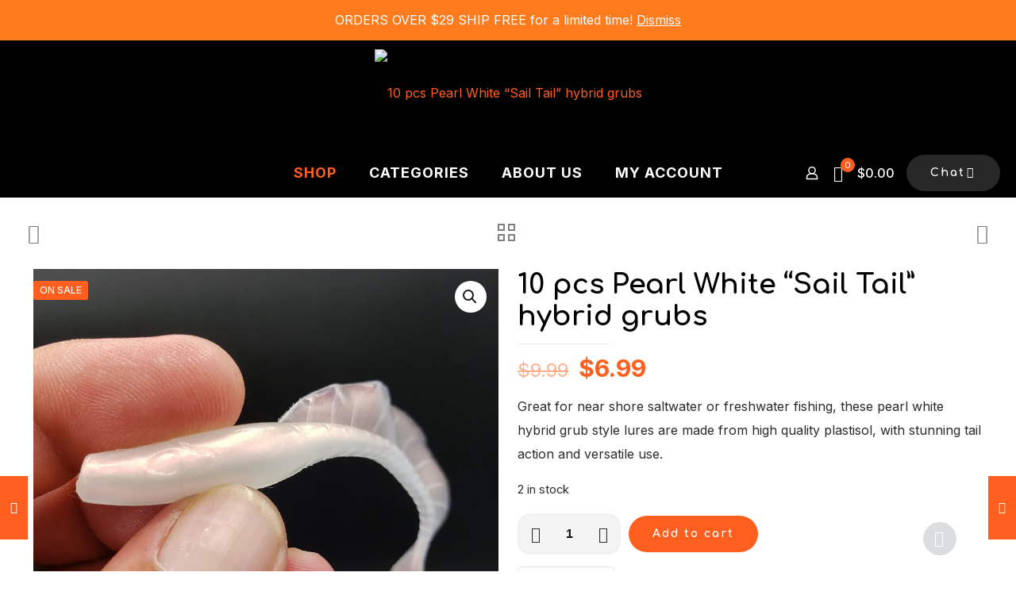

--- FILE ---
content_type: text/html; charset=UTF-8
request_url: https://superluresusa.com/product/10-pcs-pearl-white-sail-tail-hybrid-grubs/
body_size: 46753
content:
<!DOCTYPE html>
<html lang="en-US" class="no-js " >

<head>

<meta charset="UTF-8" />
<title>10 pcs Pearl White &#8220;Sail Tail&#8221; hybrid grubs &#8211; Super Lures USA</title>
<meta name='robots' content='max-image-preview:large' />
	<style>img:is([sizes="auto" i], [sizes^="auto," i]) { contain-intrinsic-size: 3000px 1500px }</style>
	<!-- This site has installed PayPal for WooCommerce v4.5.21 - https://www.angelleye.com/product/woocommerce-paypal-plugin/ -->
<link rel="alternate" hreflang="en-US" href="https://superluresusa.com/product/10-pcs-pearl-white-sail-tail-hybrid-grubs/"/>
<meta name="format-detection" content="telephone=no">
<meta name="viewport" content="width=device-width, initial-scale=1" />
<meta name="theme-color" content="#ffffff" media="(prefers-color-scheme: light)">
<meta name="theme-color" content="#ffffff" media="(prefers-color-scheme: dark)">
<script>window._wca = window._wca || [];</script>
<link rel='dns-prefetch' href='//stats.wp.com' />
<link rel='dns-prefetch' href='//www.googletagmanager.com' />
<link rel='dns-prefetch' href='//fonts.googleapis.com' />
<link rel='preconnect' href='//i0.wp.com' />
<link rel="alternate" type="application/rss+xml" title="Super Lures USA &raquo; Feed" href="https://superluresusa.com/feed/" />
<link rel="alternate" type="application/rss+xml" title="Super Lures USA &raquo; Comments Feed" href="https://superluresusa.com/comments/feed/" />
<link rel="alternate" type="application/rss+xml" title="Super Lures USA &raquo; 10 pcs Pearl White &#8220;Sail Tail&#8221; hybrid grubs Comments Feed" href="https://superluresusa.com/product/10-pcs-pearl-white-sail-tail-hybrid-grubs/feed/" />
<script type="text/javascript">
/* <![CDATA[ */
window._wpemojiSettings = {"baseUrl":"https:\/\/s.w.org\/images\/core\/emoji\/16.0.1\/72x72\/","ext":".png","svgUrl":"https:\/\/s.w.org\/images\/core\/emoji\/16.0.1\/svg\/","svgExt":".svg","source":{"concatemoji":"https:\/\/superluresusa.com\/wp-includes\/js\/wp-emoji-release.min.js?ver=6.8.3"}};
/*! This file is auto-generated */
!function(s,n){var o,i,e;function c(e){try{var t={supportTests:e,timestamp:(new Date).valueOf()};sessionStorage.setItem(o,JSON.stringify(t))}catch(e){}}function p(e,t,n){e.clearRect(0,0,e.canvas.width,e.canvas.height),e.fillText(t,0,0);var t=new Uint32Array(e.getImageData(0,0,e.canvas.width,e.canvas.height).data),a=(e.clearRect(0,0,e.canvas.width,e.canvas.height),e.fillText(n,0,0),new Uint32Array(e.getImageData(0,0,e.canvas.width,e.canvas.height).data));return t.every(function(e,t){return e===a[t]})}function u(e,t){e.clearRect(0,0,e.canvas.width,e.canvas.height),e.fillText(t,0,0);for(var n=e.getImageData(16,16,1,1),a=0;a<n.data.length;a++)if(0!==n.data[a])return!1;return!0}function f(e,t,n,a){switch(t){case"flag":return n(e,"\ud83c\udff3\ufe0f\u200d\u26a7\ufe0f","\ud83c\udff3\ufe0f\u200b\u26a7\ufe0f")?!1:!n(e,"\ud83c\udde8\ud83c\uddf6","\ud83c\udde8\u200b\ud83c\uddf6")&&!n(e,"\ud83c\udff4\udb40\udc67\udb40\udc62\udb40\udc65\udb40\udc6e\udb40\udc67\udb40\udc7f","\ud83c\udff4\u200b\udb40\udc67\u200b\udb40\udc62\u200b\udb40\udc65\u200b\udb40\udc6e\u200b\udb40\udc67\u200b\udb40\udc7f");case"emoji":return!a(e,"\ud83e\udedf")}return!1}function g(e,t,n,a){var r="undefined"!=typeof WorkerGlobalScope&&self instanceof WorkerGlobalScope?new OffscreenCanvas(300,150):s.createElement("canvas"),o=r.getContext("2d",{willReadFrequently:!0}),i=(o.textBaseline="top",o.font="600 32px Arial",{});return e.forEach(function(e){i[e]=t(o,e,n,a)}),i}function t(e){var t=s.createElement("script");t.src=e,t.defer=!0,s.head.appendChild(t)}"undefined"!=typeof Promise&&(o="wpEmojiSettingsSupports",i=["flag","emoji"],n.supports={everything:!0,everythingExceptFlag:!0},e=new Promise(function(e){s.addEventListener("DOMContentLoaded",e,{once:!0})}),new Promise(function(t){var n=function(){try{var e=JSON.parse(sessionStorage.getItem(o));if("object"==typeof e&&"number"==typeof e.timestamp&&(new Date).valueOf()<e.timestamp+604800&&"object"==typeof e.supportTests)return e.supportTests}catch(e){}return null}();if(!n){if("undefined"!=typeof Worker&&"undefined"!=typeof OffscreenCanvas&&"undefined"!=typeof URL&&URL.createObjectURL&&"undefined"!=typeof Blob)try{var e="postMessage("+g.toString()+"("+[JSON.stringify(i),f.toString(),p.toString(),u.toString()].join(",")+"));",a=new Blob([e],{type:"text/javascript"}),r=new Worker(URL.createObjectURL(a),{name:"wpTestEmojiSupports"});return void(r.onmessage=function(e){c(n=e.data),r.terminate(),t(n)})}catch(e){}c(n=g(i,f,p,u))}t(n)}).then(function(e){for(var t in e)n.supports[t]=e[t],n.supports.everything=n.supports.everything&&n.supports[t],"flag"!==t&&(n.supports.everythingExceptFlag=n.supports.everythingExceptFlag&&n.supports[t]);n.supports.everythingExceptFlag=n.supports.everythingExceptFlag&&!n.supports.flag,n.DOMReady=!1,n.readyCallback=function(){n.DOMReady=!0}}).then(function(){return e}).then(function(){var e;n.supports.everything||(n.readyCallback(),(e=n.source||{}).concatemoji?t(e.concatemoji):e.wpemoji&&e.twemoji&&(t(e.twemoji),t(e.wpemoji)))}))}((window,document),window._wpemojiSettings);
/* ]]> */
</script>
<style id='wp-emoji-styles-inline-css' type='text/css'>

	img.wp-smiley, img.emoji {
		display: inline !important;
		border: none !important;
		box-shadow: none !important;
		height: 1em !important;
		width: 1em !important;
		margin: 0 0.07em !important;
		vertical-align: -0.1em !important;
		background: none !important;
		padding: 0 !important;
	}
</style>
<link rel='stylesheet' id='wp-block-library-css' href='https://superluresusa.com/wp-includes/css/dist/block-library/style.min.css?ver=6.8.3' type='text/css' media='all' />
<style id='classic-theme-styles-inline-css' type='text/css'>
/*! This file is auto-generated */
.wp-block-button__link{color:#fff;background-color:#32373c;border-radius:9999px;box-shadow:none;text-decoration:none;padding:calc(.667em + 2px) calc(1.333em + 2px);font-size:1.125em}.wp-block-file__button{background:#32373c;color:#fff;text-decoration:none}
</style>
<link rel='stylesheet' id='mediaelement-css' href='https://superluresusa.com/wp-includes/js/mediaelement/mediaelementplayer-legacy.min.css?ver=4.2.17' type='text/css' media='all' />
<link rel='stylesheet' id='wp-mediaelement-css' href='https://superluresusa.com/wp-includes/js/mediaelement/wp-mediaelement.min.css?ver=6.8.3' type='text/css' media='all' />
<style id='jetpack-sharing-buttons-style-inline-css' type='text/css'>
.jetpack-sharing-buttons__services-list{display:flex;flex-direction:row;flex-wrap:wrap;gap:0;list-style-type:none;margin:5px;padding:0}.jetpack-sharing-buttons__services-list.has-small-icon-size{font-size:12px}.jetpack-sharing-buttons__services-list.has-normal-icon-size{font-size:16px}.jetpack-sharing-buttons__services-list.has-large-icon-size{font-size:24px}.jetpack-sharing-buttons__services-list.has-huge-icon-size{font-size:36px}@media print{.jetpack-sharing-buttons__services-list{display:none!important}}.editor-styles-wrapper .wp-block-jetpack-sharing-buttons{gap:0;padding-inline-start:0}ul.jetpack-sharing-buttons__services-list.has-background{padding:1.25em 2.375em}
</style>
<style id='global-styles-inline-css' type='text/css'>
:root{--wp--preset--aspect-ratio--square: 1;--wp--preset--aspect-ratio--4-3: 4/3;--wp--preset--aspect-ratio--3-4: 3/4;--wp--preset--aspect-ratio--3-2: 3/2;--wp--preset--aspect-ratio--2-3: 2/3;--wp--preset--aspect-ratio--16-9: 16/9;--wp--preset--aspect-ratio--9-16: 9/16;--wp--preset--color--black: #000000;--wp--preset--color--cyan-bluish-gray: #abb8c3;--wp--preset--color--white: #ffffff;--wp--preset--color--pale-pink: #f78da7;--wp--preset--color--vivid-red: #cf2e2e;--wp--preset--color--luminous-vivid-orange: #ff6900;--wp--preset--color--luminous-vivid-amber: #fcb900;--wp--preset--color--light-green-cyan: #7bdcb5;--wp--preset--color--vivid-green-cyan: #00d084;--wp--preset--color--pale-cyan-blue: #8ed1fc;--wp--preset--color--vivid-cyan-blue: #0693e3;--wp--preset--color--vivid-purple: #9b51e0;--wp--preset--gradient--vivid-cyan-blue-to-vivid-purple: linear-gradient(135deg,rgba(6,147,227,1) 0%,rgb(155,81,224) 100%);--wp--preset--gradient--light-green-cyan-to-vivid-green-cyan: linear-gradient(135deg,rgb(122,220,180) 0%,rgb(0,208,130) 100%);--wp--preset--gradient--luminous-vivid-amber-to-luminous-vivid-orange: linear-gradient(135deg,rgba(252,185,0,1) 0%,rgba(255,105,0,1) 100%);--wp--preset--gradient--luminous-vivid-orange-to-vivid-red: linear-gradient(135deg,rgba(255,105,0,1) 0%,rgb(207,46,46) 100%);--wp--preset--gradient--very-light-gray-to-cyan-bluish-gray: linear-gradient(135deg,rgb(238,238,238) 0%,rgb(169,184,195) 100%);--wp--preset--gradient--cool-to-warm-spectrum: linear-gradient(135deg,rgb(74,234,220) 0%,rgb(151,120,209) 20%,rgb(207,42,186) 40%,rgb(238,44,130) 60%,rgb(251,105,98) 80%,rgb(254,248,76) 100%);--wp--preset--gradient--blush-light-purple: linear-gradient(135deg,rgb(255,206,236) 0%,rgb(152,150,240) 100%);--wp--preset--gradient--blush-bordeaux: linear-gradient(135deg,rgb(254,205,165) 0%,rgb(254,45,45) 50%,rgb(107,0,62) 100%);--wp--preset--gradient--luminous-dusk: linear-gradient(135deg,rgb(255,203,112) 0%,rgb(199,81,192) 50%,rgb(65,88,208) 100%);--wp--preset--gradient--pale-ocean: linear-gradient(135deg,rgb(255,245,203) 0%,rgb(182,227,212) 50%,rgb(51,167,181) 100%);--wp--preset--gradient--electric-grass: linear-gradient(135deg,rgb(202,248,128) 0%,rgb(113,206,126) 100%);--wp--preset--gradient--midnight: linear-gradient(135deg,rgb(2,3,129) 0%,rgb(40,116,252) 100%);--wp--preset--font-size--small: 13px;--wp--preset--font-size--medium: 20px;--wp--preset--font-size--large: 36px;--wp--preset--font-size--x-large: 42px;--wp--preset--spacing--20: 0.44rem;--wp--preset--spacing--30: 0.67rem;--wp--preset--spacing--40: 1rem;--wp--preset--spacing--50: 1.5rem;--wp--preset--spacing--60: 2.25rem;--wp--preset--spacing--70: 3.38rem;--wp--preset--spacing--80: 5.06rem;--wp--preset--shadow--natural: 6px 6px 9px rgba(0, 0, 0, 0.2);--wp--preset--shadow--deep: 12px 12px 50px rgba(0, 0, 0, 0.4);--wp--preset--shadow--sharp: 6px 6px 0px rgba(0, 0, 0, 0.2);--wp--preset--shadow--outlined: 6px 6px 0px -3px rgba(255, 255, 255, 1), 6px 6px rgba(0, 0, 0, 1);--wp--preset--shadow--crisp: 6px 6px 0px rgba(0, 0, 0, 1);}:where(.is-layout-flex){gap: 0.5em;}:where(.is-layout-grid){gap: 0.5em;}body .is-layout-flex{display: flex;}.is-layout-flex{flex-wrap: wrap;align-items: center;}.is-layout-flex > :is(*, div){margin: 0;}body .is-layout-grid{display: grid;}.is-layout-grid > :is(*, div){margin: 0;}:where(.wp-block-columns.is-layout-flex){gap: 2em;}:where(.wp-block-columns.is-layout-grid){gap: 2em;}:where(.wp-block-post-template.is-layout-flex){gap: 1.25em;}:where(.wp-block-post-template.is-layout-grid){gap: 1.25em;}.has-black-color{color: var(--wp--preset--color--black) !important;}.has-cyan-bluish-gray-color{color: var(--wp--preset--color--cyan-bluish-gray) !important;}.has-white-color{color: var(--wp--preset--color--white) !important;}.has-pale-pink-color{color: var(--wp--preset--color--pale-pink) !important;}.has-vivid-red-color{color: var(--wp--preset--color--vivid-red) !important;}.has-luminous-vivid-orange-color{color: var(--wp--preset--color--luminous-vivid-orange) !important;}.has-luminous-vivid-amber-color{color: var(--wp--preset--color--luminous-vivid-amber) !important;}.has-light-green-cyan-color{color: var(--wp--preset--color--light-green-cyan) !important;}.has-vivid-green-cyan-color{color: var(--wp--preset--color--vivid-green-cyan) !important;}.has-pale-cyan-blue-color{color: var(--wp--preset--color--pale-cyan-blue) !important;}.has-vivid-cyan-blue-color{color: var(--wp--preset--color--vivid-cyan-blue) !important;}.has-vivid-purple-color{color: var(--wp--preset--color--vivid-purple) !important;}.has-black-background-color{background-color: var(--wp--preset--color--black) !important;}.has-cyan-bluish-gray-background-color{background-color: var(--wp--preset--color--cyan-bluish-gray) !important;}.has-white-background-color{background-color: var(--wp--preset--color--white) !important;}.has-pale-pink-background-color{background-color: var(--wp--preset--color--pale-pink) !important;}.has-vivid-red-background-color{background-color: var(--wp--preset--color--vivid-red) !important;}.has-luminous-vivid-orange-background-color{background-color: var(--wp--preset--color--luminous-vivid-orange) !important;}.has-luminous-vivid-amber-background-color{background-color: var(--wp--preset--color--luminous-vivid-amber) !important;}.has-light-green-cyan-background-color{background-color: var(--wp--preset--color--light-green-cyan) !important;}.has-vivid-green-cyan-background-color{background-color: var(--wp--preset--color--vivid-green-cyan) !important;}.has-pale-cyan-blue-background-color{background-color: var(--wp--preset--color--pale-cyan-blue) !important;}.has-vivid-cyan-blue-background-color{background-color: var(--wp--preset--color--vivid-cyan-blue) !important;}.has-vivid-purple-background-color{background-color: var(--wp--preset--color--vivid-purple) !important;}.has-black-border-color{border-color: var(--wp--preset--color--black) !important;}.has-cyan-bluish-gray-border-color{border-color: var(--wp--preset--color--cyan-bluish-gray) !important;}.has-white-border-color{border-color: var(--wp--preset--color--white) !important;}.has-pale-pink-border-color{border-color: var(--wp--preset--color--pale-pink) !important;}.has-vivid-red-border-color{border-color: var(--wp--preset--color--vivid-red) !important;}.has-luminous-vivid-orange-border-color{border-color: var(--wp--preset--color--luminous-vivid-orange) !important;}.has-luminous-vivid-amber-border-color{border-color: var(--wp--preset--color--luminous-vivid-amber) !important;}.has-light-green-cyan-border-color{border-color: var(--wp--preset--color--light-green-cyan) !important;}.has-vivid-green-cyan-border-color{border-color: var(--wp--preset--color--vivid-green-cyan) !important;}.has-pale-cyan-blue-border-color{border-color: var(--wp--preset--color--pale-cyan-blue) !important;}.has-vivid-cyan-blue-border-color{border-color: var(--wp--preset--color--vivid-cyan-blue) !important;}.has-vivid-purple-border-color{border-color: var(--wp--preset--color--vivid-purple) !important;}.has-vivid-cyan-blue-to-vivid-purple-gradient-background{background: var(--wp--preset--gradient--vivid-cyan-blue-to-vivid-purple) !important;}.has-light-green-cyan-to-vivid-green-cyan-gradient-background{background: var(--wp--preset--gradient--light-green-cyan-to-vivid-green-cyan) !important;}.has-luminous-vivid-amber-to-luminous-vivid-orange-gradient-background{background: var(--wp--preset--gradient--luminous-vivid-amber-to-luminous-vivid-orange) !important;}.has-luminous-vivid-orange-to-vivid-red-gradient-background{background: var(--wp--preset--gradient--luminous-vivid-orange-to-vivid-red) !important;}.has-very-light-gray-to-cyan-bluish-gray-gradient-background{background: var(--wp--preset--gradient--very-light-gray-to-cyan-bluish-gray) !important;}.has-cool-to-warm-spectrum-gradient-background{background: var(--wp--preset--gradient--cool-to-warm-spectrum) !important;}.has-blush-light-purple-gradient-background{background: var(--wp--preset--gradient--blush-light-purple) !important;}.has-blush-bordeaux-gradient-background{background: var(--wp--preset--gradient--blush-bordeaux) !important;}.has-luminous-dusk-gradient-background{background: var(--wp--preset--gradient--luminous-dusk) !important;}.has-pale-ocean-gradient-background{background: var(--wp--preset--gradient--pale-ocean) !important;}.has-electric-grass-gradient-background{background: var(--wp--preset--gradient--electric-grass) !important;}.has-midnight-gradient-background{background: var(--wp--preset--gradient--midnight) !important;}.has-small-font-size{font-size: var(--wp--preset--font-size--small) !important;}.has-medium-font-size{font-size: var(--wp--preset--font-size--medium) !important;}.has-large-font-size{font-size: var(--wp--preset--font-size--large) !important;}.has-x-large-font-size{font-size: var(--wp--preset--font-size--x-large) !important;}
:where(.wp-block-post-template.is-layout-flex){gap: 1.25em;}:where(.wp-block-post-template.is-layout-grid){gap: 1.25em;}
:where(.wp-block-columns.is-layout-flex){gap: 2em;}:where(.wp-block-columns.is-layout-grid){gap: 2em;}
:root :where(.wp-block-pullquote){font-size: 1.5em;line-height: 1.6;}
</style>
<link rel='stylesheet' id='contact-form-7-css' href='https://superluresusa.com/wp-content/plugins/contact-form-7/includes/css/styles.css?ver=6.0.6' type='text/css' media='all' />
<link rel='stylesheet' id='photoswipe-css' href='https://superluresusa.com/wp-content/plugins/woocommerce/assets/css/photoswipe/photoswipe.min.css?ver=9.8.6' type='text/css' media='all' />
<link rel='stylesheet' id='photoswipe-default-skin-css' href='https://superluresusa.com/wp-content/plugins/woocommerce/assets/css/photoswipe/default-skin/default-skin.min.css?ver=9.8.6' type='text/css' media='all' />
<link rel='stylesheet' id='woocommerce-layout-css' href='https://superluresusa.com/wp-content/plugins/woocommerce/assets/css/woocommerce-layout.css?ver=9.8.6' type='text/css' media='all' />
<style id='woocommerce-layout-inline-css' type='text/css'>

	.infinite-scroll .woocommerce-pagination {
		display: none;
	}
</style>
<link rel='stylesheet' id='woocommerce-smallscreen-css' href='https://superluresusa.com/wp-content/plugins/woocommerce/assets/css/woocommerce-smallscreen.css?ver=9.8.6' type='text/css' media='only screen and (max-width: 768px)' />
<link rel='stylesheet' id='woocommerce-general-css' href='https://superluresusa.com/wp-content/plugins/woocommerce/assets/css/woocommerce.css?ver=9.8.6' type='text/css' media='all' />
<style id='woocommerce-inline-inline-css' type='text/css'>
.woocommerce form .form-row .required { visibility: visible; }
</style>
<link rel='stylesheet' id='brands-styles-css' href='https://superluresusa.com/wp-content/plugins/woocommerce/assets/css/brands.css?ver=9.8.6' type='text/css' media='all' />
<link rel='stylesheet' id='dgwt-wcas-style-css' href='https://superluresusa.com/wp-content/plugins/ajax-search-for-woocommerce/assets/css/style.min.css?ver=1.27.0' type='text/css' media='all' />
<link rel='stylesheet' id='mfn-be-css' href='https://superluresusa.com/wp-content/themes/betheme/css/be.css?ver=28.0.6' type='text/css' media='all' />
<link rel='stylesheet' id='mfn-animations-css' href='https://superluresusa.com/wp-content/themes/betheme/assets/animations/animations.min.css?ver=28.0.6' type='text/css' media='all' />
<link rel='stylesheet' id='mfn-font-awesome-css' href='https://superluresusa.com/wp-content/themes/betheme/fonts/fontawesome/fontawesome.css?ver=28.0.6' type='text/css' media='all' />
<link rel='stylesheet' id='mfn-jplayer-css' href='https://superluresusa.com/wp-content/themes/betheme/assets/jplayer/css/jplayer.blue.monday.min.css?ver=28.0.6' type='text/css' media='all' />
<link rel='stylesheet' id='mfn-responsive-css' href='https://superluresusa.com/wp-content/themes/betheme/css/responsive.css?ver=28.0.6' type='text/css' media='all' />
<link rel='stylesheet' id='mfn-fonts-css' href='https://fonts.googleapis.com/css?family=Inter%3A1%2C300%2C400%2C400italic%2C500%2C700%2C700italic%7CComfortaa%3A1%2C300%2C400%2C400italic%2C500%2C700%2C700italic&#038;display=swap&#038;ver=6.8.3' type='text/css' media='all' />
<link rel='stylesheet' id='mfn-font-button-css' href='https://fonts.googleapis.com/css?family=Comfortaa%3A400%2C700&#038;display=swap&#038;ver=6.8.3' type='text/css' media='all' />
<link rel='stylesheet' id='mfn-woo-css' href='https://superluresusa.com/wp-content/themes/betheme/css/woocommerce.css?ver=28.0.6' type='text/css' media='all' />
<link rel='stylesheet' id='vi-wpvs-frontend-style-css' href='https://superluresusa.com/wp-content/plugins/woocommerce-product-variations-swatches/assets/css/frontend-style.min.css?ver=1.0.3' type='text/css' media='all' />
<style id='vi-wpvs-frontend-style-inline-css' type='text/css'>
.vi-wpvs-variation-wrap.vi-wpvs-variation-wrap-vi_wpvs_button_design .vi-wpvs-option-wrap{transition: all 30ms ease-in-out;}.vi-wpvs-variation-wrap.vi-wpvs-variation-wrap-vi_wpvs_button_design .vi-wpvs-variation-button-select{padding:10px 20px;font-size:13px;}.vi-wpvs-variation-wrap.vi-wpvs-variation-wrap-vi_wpvs_button_design .vi-wpvs-option-wrap{padding:10px 20px;font-size:13px;}.vi-wpvs-variation-wrap.vi-wpvs-variation-wrap-vi_wpvs_button_design .vi-wpvs-option-wrap .vi-wpvs-option:not(.vi-wpvs-option-select){border-radius: inherit;}.vi-wpvs-variation-wrap.vi-wpvs-variation-wrap-image.vi-wpvs-variation-wrap-vi_wpvs_button_design .vi-wpvs-option-wrap ,.vi-wpvs-variation-wrap.vi-wpvs-variation-wrap-variation_img.vi-wpvs-variation-wrap-vi_wpvs_button_design .vi-wpvs-option-wrap ,.vi-wpvs-variation-wrap.vi-wpvs-variation-wrap-color.vi-wpvs-variation-wrap-vi_wpvs_button_design .vi-wpvs-option-wrap{width: 48px;height:48px;}.vi-wpvs-variation-wrap.vi-wpvs-variation-wrap-image.vi-wpvs-variation-wrap-vi_wpvs_button_design .vi-wpvs-option-wrap.vi-wpvs-option-wrap-default .vi-wpvs-option,.vi-wpvs-variation-wrap.vi-wpvs-variation-wrap-variation_img.vi-wpvs-variation-wrap-vi_wpvs_button_design .vi-wpvs-option-wrap.vi-wpvs-option-wrap-default .vi-wpvs-option,.vi-wpvs-variation-wrap.vi-wpvs-variation-wrap-color.vi-wpvs-variation-wrap-vi_wpvs_button_design .vi-wpvs-option-wrap.vi-wpvs-option-wrap-default .vi-wpvs-option{width: 46px;height:46px;}.vi-wpvs-variation-wrap.vi-wpvs-variation-wrap-image.vi-wpvs-variation-wrap-vi_wpvs_button_design .vi-wpvs-option-wrap.vi-wpvs-option-wrap-hover .vi-wpvs-option,.vi-wpvs-variation-wrap.vi-wpvs-variation-wrap-variation_img.vi-wpvs-variation-wrap-vi_wpvs_button_design .vi-wpvs-option-wrap.vi-wpvs-option-wrap-hover .vi-wpvs-option,.vi-wpvs-variation-wrap.vi-wpvs-variation-wrap-color.vi-wpvs-variation-wrap-vi_wpvs_button_design .vi-wpvs-option-wrap.vi-wpvs-option-wrap-hover .vi-wpvs-option{width: 46px;height:46px;}.vi-wpvs-variation-wrap.vi-wpvs-variation-wrap-image.vi-wpvs-variation-wrap-vi_wpvs_button_design .vi-wpvs-option-wrap.vi-wpvs-option-wrap-selected .vi-wpvs-option,.vi-wpvs-variation-wrap.vi-wpvs-variation-wrap-variation_img.vi-wpvs-variation-wrap-vi_wpvs_button_design .vi-wpvs-option-wrap.vi-wpvs-option-wrap-selected .vi-wpvs-option,.vi-wpvs-variation-wrap.vi-wpvs-variation-wrap-color.vi-wpvs-variation-wrap-vi_wpvs_button_design .vi-wpvs-option-wrap.vi-wpvs-option-wrap-selected .vi-wpvs-option{width: 46px;height:46px;}.vi-wpvs-variation-wrap.vi-wpvs-variation-wrap-vi_wpvs_button_design .vi-wpvs-option-wrap.vi-wpvs-option-wrap-disable{opacity: 1;}.vi-wpvs-variation-wrap.vi-wpvs-variation-wrap-vi_wpvs_button_design .vi-wpvs-option-wrap.vi-wpvs-option-wrap-disable .vi-wpvs-option{opacity: .5;}.vi-wpvs-variation-wrap.vi-wpvs-variation-wrap-vi_wpvs_button_design .vi-wpvs-option-wrap.vi-wpvs-option-wrap-selected{box-shadow:  0 0 0 1px rgba(33, 33, 33, 1) inset;}.vi-wpvs-variation-wrap.vi-wpvs-variation-wrap-vi_wpvs_button_design .vi-wpvs-variation-wrap-select-wrap .vi-wpvs-option-wrap.vi-wpvs-option-wrap-selected{box-shadow:  0 0 0 1px rgba(33, 33, 33, 1);}.vi-wpvs-variation-wrap.vi-wpvs-variation-wrap-vi_wpvs_button_design .vi-wpvs-option-wrap.vi-wpvs-option-wrap-selected{color:rgba(255, 255, 255, 1);background:rgba(33, 33, 33, 1);}.vi-wpvs-variation-wrap.vi-wpvs-variation-wrap-vi_wpvs_button_design .vi-wpvs-option-wrap.vi-wpvs-option-wrap-selected .vi-wpvs-option{color:rgba(255, 255, 255, 1);}.vi-wpvs-variation-wrap.vi-wpvs-variation-wrap-vi_wpvs_button_design .vi-wpvs-option-wrap.vi-wpvs-option-wrap-hover{box-shadow:  0 0 0 1px rgba(33, 33, 33, 1) inset;}.vi-wpvs-variation-wrap.vi-wpvs-variation-wrap-vi_wpvs_button_design .vi-wpvs-variation-wrap-select-wrap .vi-wpvs-option-wrap.vi-wpvs-option-wrap-hover{box-shadow:  0 0 0 1px rgba(33, 33, 33, 1);}.vi-wpvs-variation-wrap.vi-wpvs-variation-wrap-vi_wpvs_button_design .vi-wpvs-option-wrap.vi-wpvs-option-wrap-hover{color:rgba(255, 255, 255, 1);background:rgba(33, 33, 33, 1);}.vi-wpvs-variation-wrap.vi-wpvs-variation-wrap-vi_wpvs_button_design .vi-wpvs-option-wrap.vi-wpvs-option-wrap-hover .vi-wpvs-option{color:rgba(255, 255, 255, 1);}.vi-wpvs-variation-wrap.vi-wpvs-variation-wrap-vi_wpvs_button_design .vi-wpvs-option-wrap.vi-wpvs-option-wrap-default{box-shadow:  0 0 0 1px #cccccc inset;}.vi-wpvs-variation-wrap.vi-wpvs-variation-wrap-vi_wpvs_button_design .vi-wpvs-variation-wrap-select-wrap .vi-wpvs-option-wrap.vi-wpvs-option-wrap-default{box-shadow:  0 0 0 1px #cccccc ;}.vi-wpvs-variation-wrap.vi-wpvs-variation-wrap-vi_wpvs_button_design .vi-wpvs-option-wrap.vi-wpvs-option-wrap-default{color:rgba(33, 33, 33, 1);background:#ffffff;}.vi-wpvs-variation-wrap.vi-wpvs-variation-wrap-vi_wpvs_button_design .vi-wpvs-option-wrap.vi-wpvs-option-wrap-default .vi-wpvs-option{color:rgba(33, 33, 33, 1);}.vi-wpvs-variation-wrap.vi-wpvs-variation-wrap-vi_wpvs_button_design .vi-wpvs-option-wrap .vi-wpvs-option-tooltip{display: none;}.vi-wpvs-variation-wrap-loop.vi-wpvs-variation-wrap.vi-wpvs-variation-wrap-vi_wpvs_button_design .vi-wpvs-option-wrap{height:px;width:px;font-size:8.45px;}.vi-wpvs-variation-wrap-loop.vi-wpvs-variation-wrap-slider.vi-wpvs-variation-wrap.vi-wpvs-variation-wrap-vi_wpvs_button_design .vi-wpvs-option-wrap{height:px !important;width:px !important;}.vi-wpvs-variation-wrap-loop.vi-wpvs-variation-wrap.vi-wpvs-variation-wrap-image.vi-wpvs-variation-wrap-vi_wpvs_button_design .vi-wpvs-option-wrap ,.vi-wpvs-variation-wrap-loop.vi-wpvs-variation-wrap.vi-wpvs-variation-wrap-variation_img.vi-wpvs-variation-wrap-vi_wpvs_button_design .vi-wpvs-option-wrap ,.vi-wpvs-variation-wrap-loop.vi-wpvs-variation-wrap.vi-wpvs-variation-wrap-color.vi-wpvs-variation-wrap-vi_wpvs_button_design .vi-wpvs-option-wrap{width: 31.2px !important;height:31.2px !important;}.vi-wpvs-variation-wrap-loop.vi-wpvs-variation-wrap.vi-wpvs-variation-wrap-image.vi-wpvs-variation-wrap-vi_wpvs_button_design .vi-wpvs-option-wrap.vi-wpvs-option-wrap-default .vi-wpvs-option,.vi-wpvs-variation-wrap-loop.vi-wpvs-variation-wrap.vi-wpvs-variation-wrap-variation_img.vi-wpvs-variation-wrap-vi_wpvs_button_design .vi-wpvs-option-wrap.vi-wpvs-option-wrap-default .vi-wpvs-option,.vi-wpvs-variation-wrap-loop.vi-wpvs-variation-wrap.vi-wpvs-variation-wrap-color.vi-wpvs-variation-wrap-vi_wpvs_button_design .vi-wpvs-option-wrap.vi-wpvs-option-wrap-default .vi-wpvs-option{width: 29.2px;height:29.2px;}.vi-wpvs-variation-wrap-loop.vi-wpvs-variation-wrap.vi-wpvs-variation-wrap-image.vi-wpvs-variation-wrap-vi_wpvs_button_design .vi-wpvs-option-wrap.vi-wpvs-option-wrap-hover .vi-wpvs-option,.vi-wpvs-variation-wrap-loop.vi-wpvs-variation-wrap.vi-wpvs-variation-wrap-variation_img.vi-wpvs-variation-wrap-vi_wpvs_button_design .vi-wpvs-option-wrap.vi-wpvs-option-wrap-hover .vi-wpvs-option,.vi-wpvs-variation-wrap-loop.vi-wpvs-variation-wrap.vi-wpvs-variation-wrap-color.vi-wpvs-variation-wrap-vi_wpvs_button_design .vi-wpvs-option-wrap.vi-wpvs-option-wrap-hover .vi-wpvs-option{width: 29.2px;height:29.2px;}.vi-wpvs-variation-wrap-loop.vi-wpvs-variation-wrap.vi-wpvs-variation-wrap-image.vi-wpvs-variation-wrap-vi_wpvs_button_design .vi-wpvs-option-wrap.vi-wpvs-option-wrap-selected .vi-wpvs-option,.vi-wpvs-variation-wrap-loop.vi-wpvs-variation-wrap.vi-wpvs-variation-wrap-variation_img.vi-wpvs-variation-wrap-vi_wpvs_button_design .vi-wpvs-option-wrap.vi-wpvs-option-wrap-selected .vi-wpvs-option,.vi-wpvs-variation-wrap-loop.vi-wpvs-variation-wrap.vi-wpvs-variation-wrap-color.vi-wpvs-variation-wrap-vi_wpvs_button_design .vi-wpvs-option-wrap.vi-wpvs-option-wrap-selected .vi-wpvs-option{width: 29.2px;height:29.2px;}.vi-wpvs-variation-wrap-loop.vi-wpvs-variation-wrap.vi-wpvs-variation-wrap-vi_wpvs_button_design .vi-wpvs-option-wrap.vi-wpvs-option-wrap-selected{border-radius:px;}.vi-wpvs-variation-wrap-loop.vi-wpvs-variation-wrap.vi-wpvs-variation-wrap-vi_wpvs_button_design .vi-wpvs-option-wrap.vi-wpvs-option-wrap-hover{border-radius:px;}.vi-wpvs-variation-wrap-loop.vi-wpvs-variation-wrap.vi-wpvs-variation-wrap-vi_wpvs_button_design .vi-wpvs-option-wrap.vi-wpvs-option-wrap-default{border-radius:px;}@media screen and (max-width:600px){.vi-wpvs-variation-wrap.vi-wpvs-variation-wrap-vi_wpvs_button_design .vi-wpvs-option-wrap{width:px;height:px;font-size:11.05px;}.vi-wpvs-variation-wrap.vi-wpvs-variation-wrap-image.vi-wpvs-variation-wrap-vi_wpvs_button_design .vi-wpvs-option-wrap ,.vi-wpvs-variation-wrap.vi-wpvs-variation-wrap-variation_img.vi-wpvs-variation-wrap-vi_wpvs_button_design .vi-wpvs-option-wrap ,.vi-wpvs-variation-wrap.vi-wpvs-variation-wrap-color.vi-wpvs-variation-wrap-vi_wpvs_button_design .vi-wpvs-option-wrap{width: 40.8px;height:40.8px;}.vi-wpvs-variation-wrap.vi-wpvs-variation-wrap-image.vi-wpvs-variation-wrap-vi_wpvs_button_design .vi-wpvs-option-wrap.vi-wpvs-option-wrap-default .vi-wpvs-option,.vi-wpvs-variation-wrap.vi-wpvs-variation-wrap-variation_img.vi-wpvs-variation-wrap-vi_wpvs_button_design .vi-wpvs-option-wrap.vi-wpvs-option-wrap-default .vi-wpvs-option,.vi-wpvs-variation-wrap.vi-wpvs-variation-wrap-color.vi-wpvs-variation-wrap-vi_wpvs_button_design .vi-wpvs-option-wrap.vi-wpvs-option-wrap-default .vi-wpvs-option{width: 32.68px;height:32.68px;}.vi-wpvs-variation-wrap.vi-wpvs-variation-wrap-image.vi-wpvs-variation-wrap-vi_wpvs_button_design .vi-wpvs-option-wrap.vi-wpvs-option-wrap-hover .vi-wpvs-option,.vi-wpvs-variation-wrap.vi-wpvs-variation-wrap-variation_img.vi-wpvs-variation-wrap-vi_wpvs_button_design .vi-wpvs-option-wrap.vi-wpvs-option-wrap-hover .vi-wpvs-option,.vi-wpvs-variation-wrap.vi-wpvs-variation-wrap-color.vi-wpvs-variation-wrap-vi_wpvs_button_design .vi-wpvs-option-wrap.vi-wpvs-option-wrap-hover .vi-wpvs-option{width: 32.68px;height:32.68px;}.vi-wpvs-variation-wrap.vi-wpvs-variation-wrap-image.vi-wpvs-variation-wrap-vi_wpvs_button_design .vi-wpvs-option-wrap.vi-wpvs-option-wrap-selected .vi-wpvs-option,.vi-wpvs-variation-wrap.vi-wpvs-variation-wrap-variation_img.vi-wpvs-variation-wrap-vi_wpvs_button_design .vi-wpvs-option-wrap.vi-wpvs-option-wrap-selected .vi-wpvs-option,.vi-wpvs-variation-wrap.vi-wpvs-variation-wrap-color.vi-wpvs-variation-wrap-vi_wpvs_button_design .vi-wpvs-option-wrap.vi-wpvs-option-wrap-selected .vi-wpvs-option{width: 32.68px;height:32.68px;}.vi-wpvs-variation-wrap.vi-wpvs-variation-wrap-vi_wpvs_button_design .vi-wpvs-option-wrap.vi-wpvs-option-wrap-selected{border-radius:px;}.vi-wpvs-variation-wrap.vi-wpvs-variation-wrap-vi_wpvs_button_design .vi-wpvs-option-wrap.vi-wpvs-option-wrap-hover{border-radius:px;}.vi-wpvs-variation-wrap.vi-wpvs-variation-wrap-vi_wpvs_button_design .vi-wpvs-option-wrap.vi-wpvs-option-wrap-default{border-radius:px;}}.vi-wpvs-variation-wrap.vi-wpvs-variation-wrap-vi_wpvs_color_design .vi-wpvs-option-wrap{transition: all 30ms ease-in-out;}.vi-wpvs-variation-wrap.vi-wpvs-variation-wrap-vi_wpvs_color_design .vi-wpvs-variation-button-select{height:32px;width:32px;padding:10px;font-size:13px;border-radius:20px;}.vi-wpvs-variation-wrap.vi-wpvs-variation-wrap-vi_wpvs_color_design .vi-wpvs-option-wrap{height:32px;width:32px;padding:10px;font-size:13px;border-radius:20px;}.vi-wpvs-variation-wrap.vi-wpvs-variation-wrap-vi_wpvs_color_design .vi-wpvs-option-wrap .vi-wpvs-option:not(.vi-wpvs-option-select){border-radius: inherit;}.vi-wpvs-variation-wrap.vi-wpvs-variation-wrap-image.vi-wpvs-variation-wrap-vi_wpvs_color_design .vi-wpvs-option-wrap ,.vi-wpvs-variation-wrap.vi-wpvs-variation-wrap-variation_img.vi-wpvs-variation-wrap-vi_wpvs_color_design .vi-wpvs-option-wrap ,.vi-wpvs-variation-wrap.vi-wpvs-variation-wrap-color.vi-wpvs-variation-wrap-vi_wpvs_color_design .vi-wpvs-option-wrap{}.vi-wpvs-variation-wrap.vi-wpvs-variation-wrap-vi_wpvs_color_design .vi-wpvs-option-wrap.vi-wpvs-option-wrap-disable{opacity: 1;}.vi-wpvs-variation-wrap.vi-wpvs-variation-wrap-vi_wpvs_color_design .vi-wpvs-option-wrap.vi-wpvs-option-wrap-disable .vi-wpvs-option{opacity: .5;}.vi-wpvs-variation-wrap.vi-wpvs-variation-wrap-vi_wpvs_color_design .vi-wpvs-option-wrap.vi-wpvs-option-wrap-selected{}.vi-wpvs-variation-wrap.vi-wpvs-variation-wrap-vi_wpvs_color_design .vi-wpvs-variation-wrap-select-wrap .vi-wpvs-option-wrap.vi-wpvs-option-wrap-selected{}.vi-wpvs-variation-wrap.vi-wpvs-variation-wrap-vi_wpvs_color_design .vi-wpvs-option-wrap.vi-wpvs-option-wrap-selected{background:rgba(0, 0, 0, 0.06);border-radius:20px;}.vi-wpvs-variation-wrap.vi-wpvs-variation-wrap-vi_wpvs_color_design .vi-wpvs-option-wrap.vi-wpvs-option-wrap-selected .vi-wpvs-option{}.vi-wpvs-variation-wrap.vi-wpvs-variation-wrap-vi_wpvs_color_design .vi-wpvs-option-wrap.vi-wpvs-option-wrap-hover{}.vi-wpvs-variation-wrap.vi-wpvs-variation-wrap-vi_wpvs_color_design .vi-wpvs-variation-wrap-select-wrap .vi-wpvs-option-wrap.vi-wpvs-option-wrap-hover{}.vi-wpvs-variation-wrap.vi-wpvs-variation-wrap-vi_wpvs_color_design .vi-wpvs-option-wrap.vi-wpvs-option-wrap-hover{background:rgba(0, 0, 0, 0.06);border-radius:20px;}.vi-wpvs-variation-wrap.vi-wpvs-variation-wrap-vi_wpvs_color_design .vi-wpvs-option-wrap.vi-wpvs-option-wrap-hover .vi-wpvs-option{}.vi-wpvs-variation-wrap.vi-wpvs-variation-wrap-vi_wpvs_color_design .vi-wpvs-option-wrap.vi-wpvs-option-wrap-default{box-shadow:  0px 4px 2px -2px rgba(238, 238, 238, 1);}.vi-wpvs-variation-wrap.vi-wpvs-variation-wrap-vi_wpvs_color_design .vi-wpvs-variation-wrap-select-wrap .vi-wpvs-option-wrap.vi-wpvs-option-wrap-default{box-shadow:  0px 4px 2px -2px rgba(238, 238, 238, 1);}.vi-wpvs-variation-wrap.vi-wpvs-variation-wrap-vi_wpvs_color_design .vi-wpvs-option-wrap.vi-wpvs-option-wrap-default{background:rgba(0, 0, 0, 0);border-radius:20px;}.vi-wpvs-variation-wrap.vi-wpvs-variation-wrap-vi_wpvs_color_design .vi-wpvs-option-wrap.vi-wpvs-option-wrap-default .vi-wpvs-option{}.vi-wpvs-variation-wrap.vi-wpvs-variation-wrap-vi_wpvs_color_design .vi-wpvs-option-wrap .vi-wpvs-option-tooltip{display: none;}.vi-wpvs-variation-wrap-loop.vi-wpvs-variation-wrap.vi-wpvs-variation-wrap-vi_wpvs_color_design .vi-wpvs-option-wrap{height:20.8px;width:20.8px;font-size:8.45px;}.vi-wpvs-variation-wrap-loop.vi-wpvs-variation-wrap-slider.vi-wpvs-variation-wrap.vi-wpvs-variation-wrap-vi_wpvs_color_design .vi-wpvs-option-wrap{height:20.8px !important;width:20.8px !important;}.vi-wpvs-variation-wrap-loop.vi-wpvs-variation-wrap.vi-wpvs-variation-wrap-image.vi-wpvs-variation-wrap-vi_wpvs_color_design .vi-wpvs-option-wrap ,.vi-wpvs-variation-wrap-loop.vi-wpvs-variation-wrap.vi-wpvs-variation-wrap-variation_img.vi-wpvs-variation-wrap-vi_wpvs_color_design .vi-wpvs-option-wrap ,.vi-wpvs-variation-wrap-loop.vi-wpvs-variation-wrap.vi-wpvs-variation-wrap-color.vi-wpvs-variation-wrap-vi_wpvs_color_design .vi-wpvs-option-wrap{}.vi-wpvs-variation-wrap-loop.vi-wpvs-variation-wrap.vi-wpvs-variation-wrap-vi_wpvs_color_design .vi-wpvs-option-wrap.vi-wpvs-option-wrap-selected{border-radius:13px;}.vi-wpvs-variation-wrap-loop.vi-wpvs-variation-wrap.vi-wpvs-variation-wrap-vi_wpvs_color_design .vi-wpvs-option-wrap.vi-wpvs-option-wrap-hover{border-radius:13px;}.vi-wpvs-variation-wrap-loop.vi-wpvs-variation-wrap.vi-wpvs-variation-wrap-vi_wpvs_color_design .vi-wpvs-option-wrap.vi-wpvs-option-wrap-default{border-radius:13px;}@media screen and (max-width:600px){.vi-wpvs-variation-wrap.vi-wpvs-variation-wrap-vi_wpvs_color_design .vi-wpvs-option-wrap{width:27.2px;height:27.2px;font-size:11.05px;}.vi-wpvs-variation-wrap.vi-wpvs-variation-wrap-image.vi-wpvs-variation-wrap-vi_wpvs_color_design .vi-wpvs-option-wrap ,.vi-wpvs-variation-wrap.vi-wpvs-variation-wrap-variation_img.vi-wpvs-variation-wrap-vi_wpvs_color_design .vi-wpvs-option-wrap ,.vi-wpvs-variation-wrap.vi-wpvs-variation-wrap-color.vi-wpvs-variation-wrap-vi_wpvs_color_design .vi-wpvs-option-wrap{}.vi-wpvs-variation-wrap.vi-wpvs-variation-wrap-vi_wpvs_color_design .vi-wpvs-option-wrap.vi-wpvs-option-wrap-selected{border-radius:17px;}.vi-wpvs-variation-wrap.vi-wpvs-variation-wrap-vi_wpvs_color_design .vi-wpvs-option-wrap.vi-wpvs-option-wrap-hover{border-radius:17px;}.vi-wpvs-variation-wrap.vi-wpvs-variation-wrap-vi_wpvs_color_design .vi-wpvs-option-wrap.vi-wpvs-option-wrap-default{border-radius:17px;}}.vi-wpvs-variation-wrap.vi-wpvs-variation-wrap-vi_wpvs_image_design .vi-wpvs-option-wrap{transition: all 30ms ease-in-out;}.vi-wpvs-variation-wrap.vi-wpvs-variation-wrap-vi_wpvs_image_design .vi-wpvs-variation-button-select{height:100px;width:100px;padding:3px;font-size:13px;}.vi-wpvs-variation-wrap.vi-wpvs-variation-wrap-vi_wpvs_image_design .vi-wpvs-option-wrap{height:100px;width:100px;padding:3px;font-size:13px;}.vi-wpvs-variation-wrap.vi-wpvs-variation-wrap-vi_wpvs_image_design .vi-wpvs-option-wrap .vi-wpvs-option:not(.vi-wpvs-option-select){border-radius: inherit;}.vi-wpvs-variation-wrap.vi-wpvs-variation-wrap-image.vi-wpvs-variation-wrap-vi_wpvs_image_design .vi-wpvs-option-wrap ,.vi-wpvs-variation-wrap.vi-wpvs-variation-wrap-variation_img.vi-wpvs-variation-wrap-vi_wpvs_image_design .vi-wpvs-option-wrap ,.vi-wpvs-variation-wrap.vi-wpvs-variation-wrap-color.vi-wpvs-variation-wrap-vi_wpvs_image_design .vi-wpvs-option-wrap{}.vi-wpvs-variation-wrap.vi-wpvs-variation-wrap-image.vi-wpvs-variation-wrap-vi_wpvs_image_design .vi-wpvs-option-wrap.vi-wpvs-option-wrap-default .vi-wpvs-option,.vi-wpvs-variation-wrap.vi-wpvs-variation-wrap-variation_img.vi-wpvs-variation-wrap-vi_wpvs_image_design .vi-wpvs-option-wrap.vi-wpvs-option-wrap-default .vi-wpvs-option,.vi-wpvs-variation-wrap.vi-wpvs-variation-wrap-color.vi-wpvs-variation-wrap-vi_wpvs_image_design .vi-wpvs-option-wrap.vi-wpvs-option-wrap-default .vi-wpvs-option{width: 98px;height:98px;}.vi-wpvs-variation-wrap.vi-wpvs-variation-wrap-image.vi-wpvs-variation-wrap-vi_wpvs_image_design .vi-wpvs-option-wrap.vi-wpvs-option-wrap-hover .vi-wpvs-option,.vi-wpvs-variation-wrap.vi-wpvs-variation-wrap-variation_img.vi-wpvs-variation-wrap-vi_wpvs_image_design .vi-wpvs-option-wrap.vi-wpvs-option-wrap-hover .vi-wpvs-option,.vi-wpvs-variation-wrap.vi-wpvs-variation-wrap-color.vi-wpvs-variation-wrap-vi_wpvs_image_design .vi-wpvs-option-wrap.vi-wpvs-option-wrap-hover .vi-wpvs-option{width: 98px;height:98px;}.vi-wpvs-variation-wrap.vi-wpvs-variation-wrap-image.vi-wpvs-variation-wrap-vi_wpvs_image_design .vi-wpvs-option-wrap.vi-wpvs-option-wrap-selected .vi-wpvs-option,.vi-wpvs-variation-wrap.vi-wpvs-variation-wrap-variation_img.vi-wpvs-variation-wrap-vi_wpvs_image_design .vi-wpvs-option-wrap.vi-wpvs-option-wrap-selected .vi-wpvs-option,.vi-wpvs-variation-wrap.vi-wpvs-variation-wrap-color.vi-wpvs-variation-wrap-vi_wpvs_image_design .vi-wpvs-option-wrap.vi-wpvs-option-wrap-selected .vi-wpvs-option{width: 98px;height:98px;}.vi-wpvs-variation-wrap.vi-wpvs-variation-wrap-vi_wpvs_image_design .vi-wpvs-option-wrap.vi-wpvs-option-wrap-disable{opacity: 1;}.vi-wpvs-variation-wrap.vi-wpvs-variation-wrap-vi_wpvs_image_design .vi-wpvs-option-wrap.vi-wpvs-option-wrap-disable .vi-wpvs-option{opacity: .5;}.vi-wpvs-variation-wrap.vi-wpvs-variation-wrap-vi_wpvs_image_design .vi-wpvs-option-wrap.vi-wpvs-option-wrap-selected{box-shadow:  0 0 0 1px rgba(33, 33, 33, 1) inset;}.vi-wpvs-variation-wrap.vi-wpvs-variation-wrap-vi_wpvs_image_design .vi-wpvs-variation-wrap-select-wrap .vi-wpvs-option-wrap.vi-wpvs-option-wrap-selected{box-shadow:  0 0 0 1px rgba(33, 33, 33, 1);}.vi-wpvs-variation-wrap.vi-wpvs-variation-wrap-vi_wpvs_image_design .vi-wpvs-option-wrap.vi-wpvs-option-wrap-selected{}.vi-wpvs-variation-wrap.vi-wpvs-variation-wrap-vi_wpvs_image_design .vi-wpvs-option-wrap.vi-wpvs-option-wrap-selected .vi-wpvs-option{}.vi-wpvs-variation-wrap.vi-wpvs-variation-wrap-vi_wpvs_image_design .vi-wpvs-option-wrap.vi-wpvs-option-wrap-hover{box-shadow:  0 0 0 1px rgba(33, 33, 33, 1) inset;}.vi-wpvs-variation-wrap.vi-wpvs-variation-wrap-vi_wpvs_image_design .vi-wpvs-variation-wrap-select-wrap .vi-wpvs-option-wrap.vi-wpvs-option-wrap-hover{box-shadow:  0 0 0 1px rgba(33, 33, 33, 1);}.vi-wpvs-variation-wrap.vi-wpvs-variation-wrap-vi_wpvs_image_design .vi-wpvs-option-wrap.vi-wpvs-option-wrap-hover{}.vi-wpvs-variation-wrap.vi-wpvs-variation-wrap-vi_wpvs_image_design .vi-wpvs-option-wrap.vi-wpvs-option-wrap-hover .vi-wpvs-option{}.vi-wpvs-variation-wrap.vi-wpvs-variation-wrap-vi_wpvs_image_design .vi-wpvs-option-wrap.vi-wpvs-option-wrap-default{box-shadow:  0 0 0 1px rgba(238, 238, 238, 1) inset;}.vi-wpvs-variation-wrap.vi-wpvs-variation-wrap-vi_wpvs_image_design .vi-wpvs-variation-wrap-select-wrap .vi-wpvs-option-wrap.vi-wpvs-option-wrap-default{box-shadow:  0 0 0 1px rgba(238, 238, 238, 1) ;}.vi-wpvs-variation-wrap.vi-wpvs-variation-wrap-vi_wpvs_image_design .vi-wpvs-option-wrap.vi-wpvs-option-wrap-default{background:rgba(255, 255, 255, 1);}.vi-wpvs-variation-wrap.vi-wpvs-variation-wrap-vi_wpvs_image_design .vi-wpvs-option-wrap.vi-wpvs-option-wrap-default .vi-wpvs-option{}.vi-wpvs-variation-wrap.vi-wpvs-variation-wrap-vi_wpvs_image_design .vi-wpvs-option-wrap .vi-wpvs-option-tooltip{display: none;}.vi-wpvs-variation-wrap-loop.vi-wpvs-variation-wrap.vi-wpvs-variation-wrap-vi_wpvs_image_design .vi-wpvs-option-wrap{height:65px;width:65px;font-size:8.45px;}.vi-wpvs-variation-wrap-loop.vi-wpvs-variation-wrap-slider.vi-wpvs-variation-wrap.vi-wpvs-variation-wrap-vi_wpvs_image_design .vi-wpvs-option-wrap{height:65px !important;width:65px !important;}.vi-wpvs-variation-wrap-loop.vi-wpvs-variation-wrap.vi-wpvs-variation-wrap-image.vi-wpvs-variation-wrap-vi_wpvs_image_design .vi-wpvs-option-wrap ,.vi-wpvs-variation-wrap-loop.vi-wpvs-variation-wrap.vi-wpvs-variation-wrap-variation_img.vi-wpvs-variation-wrap-vi_wpvs_image_design .vi-wpvs-option-wrap ,.vi-wpvs-variation-wrap-loop.vi-wpvs-variation-wrap.vi-wpvs-variation-wrap-color.vi-wpvs-variation-wrap-vi_wpvs_image_design .vi-wpvs-option-wrap{}.vi-wpvs-variation-wrap-loop.vi-wpvs-variation-wrap.vi-wpvs-variation-wrap-image.vi-wpvs-variation-wrap-vi_wpvs_image_design .vi-wpvs-option-wrap.vi-wpvs-option-wrap-default .vi-wpvs-option,.vi-wpvs-variation-wrap-loop.vi-wpvs-variation-wrap.vi-wpvs-variation-wrap-variation_img.vi-wpvs-variation-wrap-vi_wpvs_image_design .vi-wpvs-option-wrap.vi-wpvs-option-wrap-default .vi-wpvs-option,.vi-wpvs-variation-wrap-loop.vi-wpvs-variation-wrap.vi-wpvs-variation-wrap-color.vi-wpvs-variation-wrap-vi_wpvs_image_design .vi-wpvs-option-wrap.vi-wpvs-option-wrap-default .vi-wpvs-option{width: 63px;height:63px;}.vi-wpvs-variation-wrap-loop.vi-wpvs-variation-wrap.vi-wpvs-variation-wrap-image.vi-wpvs-variation-wrap-vi_wpvs_image_design .vi-wpvs-option-wrap.vi-wpvs-option-wrap-hover .vi-wpvs-option,.vi-wpvs-variation-wrap-loop.vi-wpvs-variation-wrap.vi-wpvs-variation-wrap-variation_img.vi-wpvs-variation-wrap-vi_wpvs_image_design .vi-wpvs-option-wrap.vi-wpvs-option-wrap-hover .vi-wpvs-option,.vi-wpvs-variation-wrap-loop.vi-wpvs-variation-wrap.vi-wpvs-variation-wrap-color.vi-wpvs-variation-wrap-vi_wpvs_image_design .vi-wpvs-option-wrap.vi-wpvs-option-wrap-hover .vi-wpvs-option{width: 63px;height:63px;}.vi-wpvs-variation-wrap-loop.vi-wpvs-variation-wrap.vi-wpvs-variation-wrap-image.vi-wpvs-variation-wrap-vi_wpvs_image_design .vi-wpvs-option-wrap.vi-wpvs-option-wrap-selected .vi-wpvs-option,.vi-wpvs-variation-wrap-loop.vi-wpvs-variation-wrap.vi-wpvs-variation-wrap-variation_img.vi-wpvs-variation-wrap-vi_wpvs_image_design .vi-wpvs-option-wrap.vi-wpvs-option-wrap-selected .vi-wpvs-option,.vi-wpvs-variation-wrap-loop.vi-wpvs-variation-wrap.vi-wpvs-variation-wrap-color.vi-wpvs-variation-wrap-vi_wpvs_image_design .vi-wpvs-option-wrap.vi-wpvs-option-wrap-selected .vi-wpvs-option{width: 63px;height:63px;}.vi-wpvs-variation-wrap-loop.vi-wpvs-variation-wrap.vi-wpvs-variation-wrap-vi_wpvs_image_design .vi-wpvs-option-wrap.vi-wpvs-option-wrap-selected{border-radius:px;}.vi-wpvs-variation-wrap-loop.vi-wpvs-variation-wrap.vi-wpvs-variation-wrap-vi_wpvs_image_design .vi-wpvs-option-wrap.vi-wpvs-option-wrap-hover{border-radius:px;}.vi-wpvs-variation-wrap-loop.vi-wpvs-variation-wrap.vi-wpvs-variation-wrap-vi_wpvs_image_design .vi-wpvs-option-wrap.vi-wpvs-option-wrap-default{border-radius:px;}@media screen and (max-width:600px){.vi-wpvs-variation-wrap.vi-wpvs-variation-wrap-vi_wpvs_image_design .vi-wpvs-option-wrap{width:85px;height:85px;font-size:11.05px;}.vi-wpvs-variation-wrap.vi-wpvs-variation-wrap-image.vi-wpvs-variation-wrap-vi_wpvs_image_design .vi-wpvs-option-wrap ,.vi-wpvs-variation-wrap.vi-wpvs-variation-wrap-variation_img.vi-wpvs-variation-wrap-vi_wpvs_image_design .vi-wpvs-option-wrap ,.vi-wpvs-variation-wrap.vi-wpvs-variation-wrap-color.vi-wpvs-variation-wrap-vi_wpvs_image_design .vi-wpvs-option-wrap{}.vi-wpvs-variation-wrap.vi-wpvs-variation-wrap-image.vi-wpvs-variation-wrap-vi_wpvs_image_design .vi-wpvs-option-wrap.vi-wpvs-option-wrap-default .vi-wpvs-option,.vi-wpvs-variation-wrap.vi-wpvs-variation-wrap-variation_img.vi-wpvs-variation-wrap-vi_wpvs_image_design .vi-wpvs-option-wrap.vi-wpvs-option-wrap-default .vi-wpvs-option,.vi-wpvs-variation-wrap.vi-wpvs-variation-wrap-color.vi-wpvs-variation-wrap-vi_wpvs_image_design .vi-wpvs-option-wrap.vi-wpvs-option-wrap-default .vi-wpvs-option{width: 83px;height:83px;}.vi-wpvs-variation-wrap.vi-wpvs-variation-wrap-image.vi-wpvs-variation-wrap-vi_wpvs_image_design .vi-wpvs-option-wrap.vi-wpvs-option-wrap-hover .vi-wpvs-option,.vi-wpvs-variation-wrap.vi-wpvs-variation-wrap-variation_img.vi-wpvs-variation-wrap-vi_wpvs_image_design .vi-wpvs-option-wrap.vi-wpvs-option-wrap-hover .vi-wpvs-option,.vi-wpvs-variation-wrap.vi-wpvs-variation-wrap-color.vi-wpvs-variation-wrap-vi_wpvs_image_design .vi-wpvs-option-wrap.vi-wpvs-option-wrap-hover .vi-wpvs-option{width: 83px;height:83px;}.vi-wpvs-variation-wrap.vi-wpvs-variation-wrap-image.vi-wpvs-variation-wrap-vi_wpvs_image_design .vi-wpvs-option-wrap.vi-wpvs-option-wrap-selected .vi-wpvs-option,.vi-wpvs-variation-wrap.vi-wpvs-variation-wrap-variation_img.vi-wpvs-variation-wrap-vi_wpvs_image_design .vi-wpvs-option-wrap.vi-wpvs-option-wrap-selected .vi-wpvs-option,.vi-wpvs-variation-wrap.vi-wpvs-variation-wrap-color.vi-wpvs-variation-wrap-vi_wpvs_image_design .vi-wpvs-option-wrap.vi-wpvs-option-wrap-selected .vi-wpvs-option{width: 83px;height:83px;}.vi-wpvs-variation-wrap.vi-wpvs-variation-wrap-vi_wpvs_image_design .vi-wpvs-option-wrap.vi-wpvs-option-wrap-selected{border-radius:px;}.vi-wpvs-variation-wrap.vi-wpvs-variation-wrap-vi_wpvs_image_design .vi-wpvs-option-wrap.vi-wpvs-option-wrap-hover{border-radius:px;}.vi-wpvs-variation-wrap.vi-wpvs-variation-wrap-vi_wpvs_image_design .vi-wpvs-option-wrap.vi-wpvs-option-wrap-default{border-radius:px;}}.vi-wpvs-variation-style .vi-wpvs-variation-wrap-wrap{text-align: center}
</style>
<style id='mfn-dynamic-inline-css' type='text/css'>
html{background-color:#ffffff}#Wrapper,#Content,.mfn-popup .mfn-popup-content,.mfn-off-canvas-sidebar .mfn-off-canvas-content-wrapper,.mfn-cart-holder,.mfn-header-login,#Top_bar .search_wrapper,#Top_bar .top_bar_right .mfn-live-search-box,.column_livesearch .mfn-live-search-wrapper,.column_livesearch .mfn-live-search-box{background-color:#ffffff}.layout-boxed.mfn-bebuilder-header.mfn-ui #Wrapper .mfn-only-sample-content{background-color:#ffffff}body:not(.template-slider) #Header{min-height:0px}body.header-below:not(.template-slider) #Header{padding-top:0px}#Subheader{padding:2px}#Footer .widgets_wrapper{padding:0px 0}.has-search-overlay.search-overlay-opened #search-overlay{background-color:rgba(0,0,0,0.6)}.elementor-page.elementor-default #Content .the_content .section_wrapper{max-width:100%}.elementor-page.elementor-default #Content .section.the_content{width:100%}.elementor-page.elementor-default #Content .section_wrapper .the_content_wrapper{margin-left:0;margin-right:0;width:100%}body,span.date_label,.timeline_items li h3 span,input[type="date"],input[type="text"],input[type="password"],input[type="tel"],input[type="email"],input[type="url"],textarea,select,.offer_li .title h3,.mfn-menu-item-megamenu{font-family:"Inter",-apple-system,BlinkMacSystemFont,"Segoe UI",Roboto,Oxygen-Sans,Ubuntu,Cantarell,"Helvetica Neue",sans-serif}.lead,.big{font-family:"Inter",-apple-system,BlinkMacSystemFont,"Segoe UI",Roboto,Oxygen-Sans,Ubuntu,Cantarell,"Helvetica Neue",sans-serif}#menu > ul > li > a,#overlay-menu ul li a{font-family:"Inter",-apple-system,BlinkMacSystemFont,"Segoe UI",Roboto,Oxygen-Sans,Ubuntu,Cantarell,"Helvetica Neue",sans-serif}#Subheader .title{font-family:"Comfortaa",-apple-system,BlinkMacSystemFont,"Segoe UI",Roboto,Oxygen-Sans,Ubuntu,Cantarell,"Helvetica Neue",sans-serif}h1,h2,h3,h4,.text-logo #logo{font-family:"Comfortaa",-apple-system,BlinkMacSystemFont,"Segoe UI",Roboto,Oxygen-Sans,Ubuntu,Cantarell,"Helvetica Neue",sans-serif}h5,h6{font-family:"Inter",-apple-system,BlinkMacSystemFont,"Segoe UI",Roboto,Oxygen-Sans,Ubuntu,Cantarell,"Helvetica Neue",sans-serif}blockquote{font-family:"Inter",-apple-system,BlinkMacSystemFont,"Segoe UI",Roboto,Oxygen-Sans,Ubuntu,Cantarell,"Helvetica Neue",sans-serif}.chart_box .chart .num,.counter .desc_wrapper .number-wrapper,.how_it_works .image .number,.pricing-box .plan-header .price,.quick_fact .number-wrapper,.woocommerce .product div.entry-summary .price{font-family:"Inter",-apple-system,BlinkMacSystemFont,"Segoe UI",Roboto,Oxygen-Sans,Ubuntu,Cantarell,"Helvetica Neue",sans-serif}body,.mfn-menu-item-megamenu{font-size:16px;line-height:30px;font-weight:400;letter-spacing:0px}.lead,.big{font-size:17px;line-height:31px;font-weight:400;letter-spacing:0px}#menu > ul > li > a,#overlay-menu ul li a{font-size:18px;font-weight:600;letter-spacing:1px}#overlay-menu ul li a{line-height:27px}#Subheader .title{font-size:85px;line-height:85px;font-weight:600;letter-spacing:0px}h1,.text-logo #logo{font-size:85px;line-height:85px;font-weight:600;letter-spacing:0px}h2{font-size:45px;line-height:55px;font-weight:400;letter-spacing:0px}h3,.woocommerce ul.products li.product h3,.woocommerce #customer_login h2{font-size:25px;line-height:35px;font-weight:400;letter-spacing:0px}h4,.woocommerce .woocommerce-order-details__title,.woocommerce .wc-bacs-bank-details-heading,.woocommerce .woocommerce-customer-details h2{font-size:21px;line-height:31px;font-weight:400;letter-spacing:0px}h5{font-size:15px;line-height:25px;font-weight:400;letter-spacing:0px}h6{font-size:15px;line-height:24px;font-weight:600;letter-spacing:2px}#Intro .intro-title{font-size:70px;line-height:70px;font-weight:400;letter-spacing:0px}@media only screen and (min-width:768px) and (max-width:959px){body,.mfn-menu-item-megamenu{font-size:14px;line-height:26px;font-weight:400;letter-spacing:0px}.lead,.big{font-size:14px;line-height:26px;font-weight:400;letter-spacing:0px}#menu > ul > li > a,#overlay-menu ul li a{font-size:15px;font-weight:600;letter-spacing:1px}#overlay-menu ul li a{line-height:22.5px}#Subheader .title{font-size:72px;line-height:72px;font-weight:600;letter-spacing:0px}h1,.text-logo #logo{font-size:72px;line-height:72px;font-weight:600;letter-spacing:0px}h2{font-size:38px;line-height:47px;font-weight:400;letter-spacing:0px}h3,.woocommerce ul.products li.product h3,.woocommerce #customer_login h2{font-size:21px;line-height:30px;font-weight:400;letter-spacing:0px}h4,.woocommerce .woocommerce-order-details__title,.woocommerce .wc-bacs-bank-details-heading,.woocommerce .woocommerce-customer-details h2{font-size:18px;line-height:26px;font-weight:400;letter-spacing:0px}h5{font-size:13px;line-height:21px;font-weight:400;letter-spacing:0px}h6{font-size:13px;line-height:20px;font-weight:600;letter-spacing:2px}#Intro .intro-title{font-size:60px;line-height:60px;font-weight:400;letter-spacing:0px}blockquote{font-size:15px}.chart_box .chart .num{font-size:45px;line-height:45px}.counter .desc_wrapper .number-wrapper{font-size:45px;line-height:45px}.counter .desc_wrapper .title{font-size:14px;line-height:18px}.faq .question .title{font-size:14px}.fancy_heading .title{font-size:38px;line-height:38px}.offer .offer_li .desc_wrapper .title h3{font-size:32px;line-height:32px}.offer_thumb_ul li.offer_thumb_li .desc_wrapper .title h3{font-size:32px;line-height:32px}.pricing-box .plan-header h2{font-size:27px;line-height:27px}.pricing-box .plan-header .price > span{font-size:40px;line-height:40px}.pricing-box .plan-header .price sup.currency{font-size:18px;line-height:18px}.pricing-box .plan-header .price sup.period{font-size:14px;line-height:14px}.quick_fact .number-wrapper{font-size:80px;line-height:80px}.trailer_box .desc h2{font-size:27px;line-height:27px}.widget > h3{font-size:17px;line-height:20px}}@media only screen and (min-width:480px) and (max-width:767px){body,.mfn-menu-item-megamenu{font-size:13px;line-height:23px;font-weight:400;letter-spacing:0px}.lead,.big{font-size:13px;line-height:23px;font-weight:400;letter-spacing:0px}#menu > ul > li > a,#overlay-menu ul li a{font-size:14px;font-weight:600;letter-spacing:1px}#overlay-menu ul li a{line-height:21px}#Subheader .title{font-size:64px;line-height:64px;font-weight:600;letter-spacing:0px}h1,.text-logo #logo{font-size:64px;line-height:64px;font-weight:600;letter-spacing:0px}h2{font-size:34px;line-height:41px;font-weight:400;letter-spacing:0px}h3,.woocommerce ul.products li.product h3,.woocommerce #customer_login h2{font-size:19px;line-height:26px;font-weight:400;letter-spacing:0px}h4,.woocommerce .woocommerce-order-details__title,.woocommerce .wc-bacs-bank-details-heading,.woocommerce .woocommerce-customer-details h2{font-size:16px;line-height:23px;font-weight:400;letter-spacing:0px}h5{font-size:13px;line-height:19px;font-weight:400;letter-spacing:0px}h6{font-size:13px;line-height:19px;font-weight:600;letter-spacing:2px}#Intro .intro-title{font-size:53px;line-height:53px;font-weight:400;letter-spacing:0px}blockquote{font-size:14px}.chart_box .chart .num{font-size:40px;line-height:40px}.counter .desc_wrapper .number-wrapper{font-size:40px;line-height:40px}.counter .desc_wrapper .title{font-size:13px;line-height:16px}.faq .question .title{font-size:13px}.fancy_heading .title{font-size:34px;line-height:34px}.offer .offer_li .desc_wrapper .title h3{font-size:28px;line-height:28px}.offer_thumb_ul li.offer_thumb_li .desc_wrapper .title h3{font-size:28px;line-height:28px}.pricing-box .plan-header h2{font-size:24px;line-height:24px}.pricing-box .plan-header .price > span{font-size:34px;line-height:34px}.pricing-box .plan-header .price sup.currency{font-size:16px;line-height:16px}.pricing-box .plan-header .price sup.period{font-size:13px;line-height:13px}.quick_fact .number-wrapper{font-size:70px;line-height:70px}.trailer_box .desc h2{font-size:24px;line-height:24px}.widget > h3{font-size:16px;line-height:19px}}@media only screen and (max-width:479px){body,.mfn-menu-item-megamenu{font-size:13px;line-height:19px;font-weight:400;letter-spacing:0px}.lead,.big{font-size:13px;line-height:19px;font-weight:400;letter-spacing:0px}#menu > ul > li > a,#overlay-menu ul li a{font-size:13px;font-weight:600;letter-spacing:1px}#overlay-menu ul li a{line-height:19.5px}#Subheader .title{font-size:51px;line-height:51px;font-weight:600;letter-spacing:0px}h1,.text-logo #logo{font-size:51px;line-height:51px;font-weight:600;letter-spacing:0px}h2{font-size:27px;line-height:33px;font-weight:400;letter-spacing:0px}h3,.woocommerce ul.products li.product h3,.woocommerce #customer_login h2{font-size:15px;line-height:21px;font-weight:400;letter-spacing:0px}h4,.woocommerce .woocommerce-order-details__title,.woocommerce .wc-bacs-bank-details-heading,.woocommerce .woocommerce-customer-details h2{font-size:13px;line-height:19px;font-weight:400;letter-spacing:0px}h5{font-size:13px;line-height:19px;font-weight:400;letter-spacing:0px}h6{font-size:13px;line-height:19px;font-weight:600;letter-spacing:1px}#Intro .intro-title{font-size:42px;line-height:42px;font-weight:400;letter-spacing:0px}blockquote{font-size:13px}.chart_box .chart .num{font-size:35px;line-height:35px}.counter .desc_wrapper .number-wrapper{font-size:35px;line-height:35px}.counter .desc_wrapper .title{font-size:13px;line-height:26px}.faq .question .title{font-size:13px}.fancy_heading .title{font-size:30px;line-height:30px}.offer .offer_li .desc_wrapper .title h3{font-size:26px;line-height:26px}.offer_thumb_ul li.offer_thumb_li .desc_wrapper .title h3{font-size:26px;line-height:26px}.pricing-box .plan-header h2{font-size:21px;line-height:21px}.pricing-box .plan-header .price > span{font-size:32px;line-height:32px}.pricing-box .plan-header .price sup.currency{font-size:14px;line-height:14px}.pricing-box .plan-header .price sup.period{font-size:13px;line-height:13px}.quick_fact .number-wrapper{font-size:60px;line-height:60px}.trailer_box .desc h2{font-size:21px;line-height:21px}.widget > h3{font-size:15px;line-height:18px}}.with_aside .sidebar.columns{width:23%}.with_aside .sections_group{width:77%}.aside_both .sidebar.columns{width:18%}.aside_both .sidebar.sidebar-1{margin-left:-82%}.aside_both .sections_group{width:64%;margin-left:18%}@media only screen and (min-width:1240px){#Wrapper,.with_aside .content_wrapper{max-width:1240px}body.layout-boxed.mfn-header-scrolled .mfn-header-tmpl.mfn-sticky-layout-width{max-width:1240px;left:0;right:0;margin-left:auto;margin-right:auto}body.layout-boxed:not(.mfn-header-scrolled) .mfn-header-tmpl.mfn-header-layout-width,body.layout-boxed .mfn-header-tmpl.mfn-header-layout-width:not(.mfn-hasSticky){max-width:1240px;left:0;right:0;margin-left:auto;margin-right:auto}body.layout-boxed.mfn-bebuilder-header.mfn-ui .mfn-only-sample-content{max-width:1240px;margin-left:auto;margin-right:auto}.section_wrapper,.container{max-width:1220px}.layout-boxed.header-boxed #Top_bar.is-sticky{max-width:1240px}}@media only screen and (max-width:767px){#Wrapper{max-width:calc(100% - 67px)}.content_wrapper .section_wrapper,.container,.four.columns .widget-area{max-width:770px !important;padding-left:33px;padding-right:33px}}body{--mfn-button-font-family:"Comfortaa";--mfn-button-font-size:14px;--mfn-button-font-weight:700;--mfn-button-font-style:inherit;--mfn-button-letter-spacing:2px;--mfn-button-padding:15px 30px 15px 30px;--mfn-button-border-width:0;--mfn-button-border-radius:30px 30px 30px 30px;--mfn-button-gap:10px;--mfn-button-transition:0.2s;--mfn-button-color:#000000;--mfn-button-color-hover:#000000;--mfn-button-bg:#dbdddf;--mfn-button-bg-hover:#d3d3d3;--mfn-button-border-color:transparent;--mfn-button-border-color-hover:transparent;--mfn-button-icon-color:#000000;--mfn-button-icon-color-hover:#000000;--mfn-button-box-shadow:unset;--mfn-button-theme-color:#ffffff;--mfn-button-theme-color-hover:#ffffff;--mfn-button-theme-bg:#ff5f1e;--mfn-button-theme-bg-hover:#f65312;--mfn-button-theme-border-color:transparent;--mfn-button-theme-border-color-hover:transparent;--mfn-button-theme-icon-color:#ffffff;--mfn-button-theme-icon-color-hover:#ffffff;--mfn-button-theme-box-shadow:unset;--mfn-button-shop-color:#ffffff;--mfn-button-shop-color-hover:#ffffff;--mfn-button-shop-bg:#ff5f1e;--mfn-button-shop-bg-hover:#f65312;--mfn-button-shop-border-color:transparent;--mfn-button-shop-border-color-hover:transparent;--mfn-button-shop-icon-color:#626262;--mfn-button-shop-icon-color-hover:#626262;--mfn-button-shop-box-shadow:unset;--mfn-button-action-color:#ffffff;--mfn-button-action-color-hover:#ffffff;--mfn-button-action-bg:#282828;--mfn-button-action-bg-hover:#333333;--mfn-button-action-border-color:transparent;--mfn-button-action-border-color-hover:transparent;--mfn-button-action-icon-color:#ffffff;--mfn-button-action-icon-color-hover:#ffffff;--mfn-button-action-box-shadow:unset}@media only screen and (max-width:959px){body{}}@media only screen and (max-width:768px){body{}}.mfn-cookies{--mfn-gdpr2-container-text-color:#626262;--mfn-gdpr2-container-strong-color:#07070a;--mfn-gdpr2-container-bg:#ffffff;--mfn-gdpr2-container-overlay:rgba(25,37,48,0.6);--mfn-gdpr2-details-box-bg:#fbfbfb;--mfn-gdpr2-details-switch-bg:#00032a;--mfn-gdpr2-details-switch-bg-active:#5acb65;--mfn-gdpr2-tabs-text-color:#07070a;--mfn-gdpr2-tabs-text-color-active:#0089f7;--mfn-gdpr2-tabs-border:rgba(8,8,14,0.1);--mfn-gdpr2-buttons-box-bg:#fbfbfb}#Top_bar #logo,.header-fixed #Top_bar #logo,.header-plain #Top_bar #logo,.header-transparent #Top_bar #logo{height:110px;line-height:110px;padding:15px 0}.logo-overflow #Top_bar:not(.is-sticky) .logo{height:140px}#Top_bar .menu > li > a{padding:40px 0}.menu-highlight:not(.header-creative) #Top_bar .menu > li > a{margin:45px 0}.header-plain:not(.menu-highlight) #Top_bar .menu > li > a span:not(.description){line-height:140px}.header-fixed #Top_bar .menu > li > a{padding:55px 0}@media only screen and (max-width:767px){.mobile-header-mini #Top_bar #logo{height:50px!important;line-height:50px!important;margin:5px 0}}#Top_bar #logo img.svg{width:100px}.image_frame,.wp-caption{border-width:0px}.alert{border-radius:0px}#Top_bar .top_bar_right .top-bar-right-input input{width:200px}.mfn-live-search-box .mfn-live-search-list{max-height:300px}input[type="date"],input[type="email"],input[type="number"],input[type="password"],input[type="search"],input[type="tel"],input[type="text"],input[type="url"],select,textarea,.woocommerce .quantity input.qty{border-width:1px}.select2-container--default .select2-selection--single,.select2-dropdown,.select2-container--default.select2-container--open .select2-selection--single{border-width:1px}input[type="date"],input[type="email"],input[type="number"],input[type="password"],input[type="search"],input[type="tel"],input[type="text"],input[type="url"],select,textarea,.woocommerce .quantity input.qty{border-radius:15px}.select2-container--default .select2-selection--single,.select2-dropdown,.select2-container--default.select2-container--open .select2-selection--single{border-radius:15px}#Side_slide{right:-250px;width:250px}#Side_slide.left{left:-250px}.blog-teaser li .desc-wrapper .desc{background-position-y:-1px}.mfn-free-delivery-info{--mfn-free-delivery-bar:#ff5f1e;--mfn-free-delivery-bg:rgba(0,0,0,0.1);--mfn-free-delivery-achieved:#ff5f1e}#back_to_top i{color:#ffffff}@media only screen and ( max-width:767px ){body:not(.template-slider) #Header{min-height:75px}}@media only screen and (min-width:1240px){body:not(.header-simple) #Top_bar #menu{display:block!important}.tr-menu #Top_bar #menu{background:none!important}#Top_bar .menu > li > ul.mfn-megamenu > li{float:left}#Top_bar .menu > li > ul.mfn-megamenu > li.mfn-megamenu-cols-1{width:100%}#Top_bar .menu > li > ul.mfn-megamenu > li.mfn-megamenu-cols-2{width:50%}#Top_bar .menu > li > ul.mfn-megamenu > li.mfn-megamenu-cols-3{width:33.33%}#Top_bar .menu > li > ul.mfn-megamenu > li.mfn-megamenu-cols-4{width:25%}#Top_bar .menu > li > ul.mfn-megamenu > li.mfn-megamenu-cols-5{width:20%}#Top_bar .menu > li > ul.mfn-megamenu > li.mfn-megamenu-cols-6{width:16.66%}#Top_bar .menu > li > ul.mfn-megamenu > li > ul{display:block!important;position:inherit;left:auto;top:auto;border-width:0 1px 0 0}#Top_bar .menu > li > ul.mfn-megamenu > li:last-child > ul{border:0}#Top_bar .menu > li > ul.mfn-megamenu > li > ul li{width:auto}#Top_bar .menu > li > ul.mfn-megamenu a.mfn-megamenu-title{text-transform:uppercase;font-weight:400;background:none}#Top_bar .menu > li > ul.mfn-megamenu a .menu-arrow{display:none}.menuo-right #Top_bar .menu > li > ul.mfn-megamenu{left:0;width:98%!important;margin:0 1%;padding:20px 0}.menuo-right #Top_bar .menu > li > ul.mfn-megamenu-bg{box-sizing:border-box}#Top_bar .menu > li > ul.mfn-megamenu-bg{padding:20px 166px 20px 20px;background-repeat:no-repeat;background-position:right bottom}.rtl #Top_bar .menu > li > ul.mfn-megamenu-bg{padding-left:166px;padding-right:20px;background-position:left bottom}#Top_bar .menu > li > ul.mfn-megamenu-bg > li{background:none}#Top_bar .menu > li > ul.mfn-megamenu-bg > li a{border:none}#Top_bar .menu > li > ul.mfn-megamenu-bg > li > ul{background:none!important;-webkit-box-shadow:0 0 0 0;-moz-box-shadow:0 0 0 0;box-shadow:0 0 0 0}.mm-vertical #Top_bar .container{position:relative}.mm-vertical #Top_bar .top_bar_left{position:static}.mm-vertical #Top_bar .menu > li ul{box-shadow:0 0 0 0 transparent!important;background-image:none}.mm-vertical #Top_bar .menu > li > ul.mfn-megamenu{padding:20px 0}.mm-vertical.header-plain #Top_bar .menu > li > ul.mfn-megamenu{width:100%!important;margin:0}.mm-vertical #Top_bar .menu > li > ul.mfn-megamenu > li{display:table-cell;float:none!important;width:10%;padding:0 15px;border-right:1px solid rgba(0,0,0,0.05)}.mm-vertical #Top_bar .menu > li > ul.mfn-megamenu > li:last-child{border-right-width:0}.mm-vertical #Top_bar .menu > li > ul.mfn-megamenu > li.hide-border{border-right-width:0}.mm-vertical #Top_bar .menu > li > ul.mfn-megamenu > li a{border-bottom-width:0;padding:9px 15px;line-height:120%}.mm-vertical #Top_bar .menu > li > ul.mfn-megamenu a.mfn-megamenu-title{font-weight:700}.rtl .mm-vertical #Top_bar .menu > li > ul.mfn-megamenu > li:first-child{border-right-width:0}.rtl .mm-vertical #Top_bar .menu > li > ul.mfn-megamenu > li:last-child{border-right-width:1px}body.header-shop #Top_bar #menu{display:flex!important;background-color:transparent}.header-shop #Top_bar.is-sticky .top_bar_row_second{display:none}.header-plain:not(.menuo-right) #Header .top_bar_left{width:auto!important}.header-stack.header-center #Top_bar #menu{display:inline-block!important}.header-simple #Top_bar #menu{display:none;height:auto;width:300px;bottom:auto;top:100%;right:1px;position:absolute;margin:0}.header-simple #Header a.responsive-menu-toggle{display:block;right:10px}.header-simple #Top_bar #menu > ul{width:100%;float:left}.header-simple #Top_bar #menu ul li{width:100%;padding-bottom:0;border-right:0;position:relative}.header-simple #Top_bar #menu ul li a{padding:0 20px;margin:0;display:block;height:auto;line-height:normal;border:none}.header-simple #Top_bar #menu ul li a:not(.menu-toggle):after{display:none}.header-simple #Top_bar #menu ul li a span{border:none;line-height:44px;display:inline;padding:0}.header-simple #Top_bar #menu ul li.submenu .menu-toggle{display:block;position:absolute;right:0;top:0;width:44px;height:44px;line-height:44px;font-size:30px;font-weight:300;text-align:center;cursor:pointer;color:#444;opacity:0.33;transform:unset}.header-simple #Top_bar #menu ul li.submenu .menu-toggle:after{content:"+";position:static}.header-simple #Top_bar #menu ul li.hover > .menu-toggle:after{content:"-"}.header-simple #Top_bar #menu ul li.hover a{border-bottom:0}.header-simple #Top_bar #menu ul.mfn-megamenu li .menu-toggle{display:none}.header-simple #Top_bar #menu ul li ul{position:relative!important;left:0!important;top:0;padding:0;margin:0!important;width:auto!important;background-image:none}.header-simple #Top_bar #menu ul li ul li{width:100%!important;display:block;padding:0}.header-simple #Top_bar #menu ul li ul li a{padding:0 20px 0 30px}.header-simple #Top_bar #menu ul li ul li a .menu-arrow{display:none}.header-simple #Top_bar #menu ul li ul li a span{padding:0}.header-simple #Top_bar #menu ul li ul li a span:after{display:none!important}.header-simple #Top_bar .menu > li > ul.mfn-megamenu a.mfn-megamenu-title{text-transform:uppercase;font-weight:400}.header-simple #Top_bar .menu > li > ul.mfn-megamenu > li > ul{display:block!important;position:inherit;left:auto;top:auto}.header-simple #Top_bar #menu ul li ul li ul{border-left:0!important;padding:0;top:0}.header-simple #Top_bar #menu ul li ul li ul li a{padding:0 20px 0 40px}.rtl.header-simple #Top_bar #menu{left:1px;right:auto}.rtl.header-simple #Top_bar a.responsive-menu-toggle{left:10px;right:auto}.rtl.header-simple #Top_bar #menu ul li.submenu .menu-toggle{left:0;right:auto}.rtl.header-simple #Top_bar #menu ul li ul{left:auto!important;right:0!important}.rtl.header-simple #Top_bar #menu ul li ul li a{padding:0 30px 0 20px}.rtl.header-simple #Top_bar #menu ul li ul li ul li a{padding:0 40px 0 20px}.menu-highlight #Top_bar .menu > li{margin:0 2px}.menu-highlight:not(.header-creative) #Top_bar .menu > li > a{padding:0;-webkit-border-radius:5px;border-radius:5px}.menu-highlight #Top_bar .menu > li > a:after{display:none}.menu-highlight #Top_bar .menu > li > a span:not(.description){line-height:50px}.menu-highlight #Top_bar .menu > li > a span.description{display:none}.menu-highlight.header-stack #Top_bar .menu > li > a{margin:10px 0!important}.menu-highlight.header-stack #Top_bar .menu > li > a span:not(.description){line-height:40px}.menu-highlight.header-simple #Top_bar #menu ul li,.menu-highlight.header-creative #Top_bar #menu ul li{margin:0}.menu-highlight.header-simple #Top_bar #menu ul li > a,.menu-highlight.header-creative #Top_bar #menu ul li > a{-webkit-border-radius:0;border-radius:0}.menu-highlight:not(.header-fixed):not(.header-simple) #Top_bar.is-sticky .menu > li > a{margin:10px 0!important;padding:5px 0!important}.menu-highlight:not(.header-fixed):not(.header-simple) #Top_bar.is-sticky .menu > li > a span{line-height:30px!important}.header-modern.menu-highlight.menuo-right .menu_wrapper{margin-right:20px}.menu-line-below #Top_bar .menu > li > a:not(.menu-toggle):after{top:auto;bottom:-4px}.menu-line-below #Top_bar.is-sticky .menu > li > a:not(.menu-toggle):after{top:auto;bottom:-4px}.menu-line-below-80 #Top_bar:not(.is-sticky) .menu > li > a:not(.menu-toggle):after{height:4px;left:10%;top:50%;margin-top:20px;width:80%}.menu-line-below-80-1 #Top_bar:not(.is-sticky) .menu > li > a:not(.menu-toggle):after{height:1px;left:10%;top:50%;margin-top:20px;width:80%}.menu-link-color #Top_bar .menu > li > a:not(.menu-toggle):after{display:none!important}.menu-arrow-top #Top_bar .menu > li > a:after{background:none repeat scroll 0 0 rgba(0,0,0,0)!important;border-color:#ccc transparent transparent;border-style:solid;border-width:7px 7px 0;display:block;height:0;left:50%;margin-left:-7px;top:0!important;width:0}.menu-arrow-top #Top_bar.is-sticky .menu > li > a:after{top:0!important}.menu-arrow-bottom #Top_bar .menu > li > a:after{background:none!important;border-color:transparent transparent #ccc;border-style:solid;border-width:0 7px 7px;display:block;height:0;left:50%;margin-left:-7px;top:auto;bottom:0;width:0}.menu-arrow-bottom #Top_bar.is-sticky .menu > li > a:after{top:auto;bottom:0}.menuo-no-borders #Top_bar .menu > li > a span{border-width:0!important}.menuo-no-borders #Header_creative #Top_bar .menu > li > a span{border-bottom-width:0}.menuo-no-borders.header-plain #Top_bar a#header_cart,.menuo-no-borders.header-plain #Top_bar a#search_button,.menuo-no-borders.header-plain #Top_bar .wpml-languages,.menuo-no-borders.header-plain #Top_bar a.action_button{border-width:0}.menuo-right #Top_bar .menu_wrapper{float:right}.menuo-right.header-stack:not(.header-center) #Top_bar .menu_wrapper{margin-right:150px}body.header-creative{padding-left:50px}body.header-creative.header-open{padding-left:250px}body.error404,body.under-construction,body.elementor-maintenance-mode,body.template-blank,body.under-construction.header-rtl.header-creative.header-open{padding-left:0!important;padding-right:0!important}.header-creative.footer-fixed #Footer,.header-creative.footer-sliding #Footer,.header-creative.footer-stick #Footer.is-sticky{box-sizing:border-box;padding-left:50px}.header-open.footer-fixed #Footer,.header-open.footer-sliding #Footer,.header-creative.footer-stick #Footer.is-sticky{padding-left:250px}.header-rtl.header-creative.footer-fixed #Footer,.header-rtl.header-creative.footer-sliding #Footer,.header-rtl.header-creative.footer-stick #Footer.is-sticky{padding-left:0;padding-right:50px}.header-rtl.header-open.footer-fixed #Footer,.header-rtl.header-open.footer-sliding #Footer,.header-rtl.header-creative.footer-stick #Footer.is-sticky{padding-right:250px}#Header_creative{background-color:#fff;position:fixed;width:250px;height:100%;left:-200px;top:0;z-index:9002;-webkit-box-shadow:2px 0 4px 2px rgba(0,0,0,.15);box-shadow:2px 0 4px 2px rgba(0,0,0,.15)}#Header_creative .container{width:100%}#Header_creative .creative-wrapper{opacity:0;margin-right:50px}#Header_creative a.creative-menu-toggle{display:block;width:34px;height:34px;line-height:34px;font-size:22px;text-align:center;position:absolute;top:10px;right:8px;border-radius:3px}.admin-bar #Header_creative a.creative-menu-toggle{top:42px}#Header_creative #Top_bar{position:static;width:100%}#Header_creative #Top_bar .top_bar_left{width:100%!important;float:none}#Header_creative #Top_bar .logo{float:none;text-align:center;margin:15px 0}#Header_creative #Top_bar #menu{background-color:transparent}#Header_creative #Top_bar .menu_wrapper{float:none;margin:0 0 30px}#Header_creative #Top_bar .menu > li{width:100%;float:none;position:relative}#Header_creative #Top_bar .menu > li > a{padding:0;text-align:center}#Header_creative #Top_bar .menu > li > a:after{display:none}#Header_creative #Top_bar .menu > li > a span{border-right:0;border-bottom-width:1px;line-height:38px}#Header_creative #Top_bar .menu li ul{left:100%;right:auto;top:0;box-shadow:2px 2px 2px 0 rgba(0,0,0,0.03);-webkit-box-shadow:2px 2px 2px 0 rgba(0,0,0,0.03)}#Header_creative #Top_bar .menu > li > ul.mfn-megamenu{margin:0;width:700px!important}#Header_creative #Top_bar .menu > li > ul.mfn-megamenu > li > ul{left:0}#Header_creative #Top_bar .menu li ul li a{padding-top:9px;padding-bottom:8px}#Header_creative #Top_bar .menu li ul li ul{top:0}#Header_creative #Top_bar .menu > li > a span.description{display:block;font-size:13px;line-height:28px!important;clear:both}.menuo-arrows #Top_bar .menu > li.submenu > a > span:after{content:unset!important}#Header_creative #Top_bar .top_bar_right{width:100%!important;float:left;height:auto;margin-bottom:35px;text-align:center;padding:0 20px;top:0;-webkit-box-sizing:border-box;-moz-box-sizing:border-box;box-sizing:border-box}#Header_creative #Top_bar .top_bar_right:before{content:none}#Header_creative #Top_bar .top_bar_right .top_bar_right_wrapper{flex-wrap:wrap;justify-content:center}#Header_creative #Top_bar .top_bar_right .top-bar-right-icon,#Header_creative #Top_bar .top_bar_right .wpml-languages,#Header_creative #Top_bar .top_bar_right .top-bar-right-button,#Header_creative #Top_bar .top_bar_right .top-bar-right-input{min-height:30px;margin:5px}#Header_creative #Top_bar .search_wrapper{left:100%;top:auto}#Header_creative #Top_bar .banner_wrapper{display:block;text-align:center}#Header_creative #Top_bar .banner_wrapper img{max-width:100%;height:auto;display:inline-block}#Header_creative #Action_bar{display:none;position:absolute;bottom:0;top:auto;clear:both;padding:0 20px;box-sizing:border-box}#Header_creative #Action_bar .contact_details{width:100%;text-align:center;margin-bottom:20px}#Header_creative #Action_bar .contact_details li{padding:0}#Header_creative #Action_bar .social{float:none;text-align:center;padding:5px 0 15px}#Header_creative #Action_bar .social li{margin-bottom:2px}#Header_creative #Action_bar .social-menu{float:none;text-align:center}#Header_creative #Action_bar .social-menu li{border-color:rgba(0,0,0,.1)}#Header_creative .social li a{color:rgba(0,0,0,.5)}#Header_creative .social li a:hover{color:#000}#Header_creative .creative-social{position:absolute;bottom:10px;right:0;width:50px}#Header_creative .creative-social li{display:block;float:none;width:100%;text-align:center;margin-bottom:5px}.header-creative .fixed-nav.fixed-nav-prev{margin-left:50px}.header-creative.header-open .fixed-nav.fixed-nav-prev{margin-left:250px}.menuo-last #Header_creative #Top_bar .menu li.last ul{top:auto;bottom:0}.header-open #Header_creative{left:0}.header-open #Header_creative .creative-wrapper{opacity:1;margin:0!important}.header-open #Header_creative .creative-menu-toggle,.header-open #Header_creative .creative-social{display:none}.header-open #Header_creative #Action_bar{display:block}body.header-rtl.header-creative{padding-left:0;padding-right:50px}.header-rtl #Header_creative{left:auto;right:-200px}.header-rtl #Header_creative .creative-wrapper{margin-left:50px;margin-right:0}.header-rtl #Header_creative a.creative-menu-toggle{left:8px;right:auto}.header-rtl #Header_creative .creative-social{left:0;right:auto}.header-rtl #Footer #back_to_top.sticky{right:125px}.header-rtl #popup_contact{right:70px}.header-rtl #Header_creative #Top_bar .menu li ul{left:auto;right:100%}.header-rtl #Header_creative #Top_bar .search_wrapper{left:auto;right:100%}.header-rtl .fixed-nav.fixed-nav-prev{margin-left:0!important}.header-rtl .fixed-nav.fixed-nav-next{margin-right:50px}body.header-rtl.header-creative.header-open{padding-left:0;padding-right:250px!important}.header-rtl.header-open #Header_creative{left:auto;right:0}.header-rtl.header-open #Footer #back_to_top.sticky{right:325px}.header-rtl.header-open #popup_contact{right:270px}.header-rtl.header-open .fixed-nav.fixed-nav-next{margin-right:250px}#Header_creative.active{left:-1px}.header-rtl #Header_creative.active{left:auto;right:-1px}#Header_creative.active .creative-wrapper{opacity:1;margin:0}.header-creative .vc_row[data-vc-full-width]{padding-left:50px}.header-creative.header-open .vc_row[data-vc-full-width]{padding-left:250px}.header-open .vc_parallax .vc_parallax-inner{left:auto;width:calc(100% - 250px)}.header-open.header-rtl .vc_parallax .vc_parallax-inner{left:0;right:auto}#Header_creative.scroll{height:100%;overflow-y:auto}#Header_creative.scroll:not(.dropdown) .menu li ul{display:none!important}#Header_creative.scroll #Action_bar{position:static}#Header_creative.dropdown{outline:none}#Header_creative.dropdown #Top_bar .menu_wrapper{float:left;width:100%}#Header_creative.dropdown #Top_bar #menu ul li{position:relative;float:left}#Header_creative.dropdown #Top_bar #menu ul li a:not(.menu-toggle):after{display:none}#Header_creative.dropdown #Top_bar #menu ul li a span{line-height:38px;padding:0}#Header_creative.dropdown #Top_bar #menu ul li.submenu .menu-toggle{display:block;position:absolute;right:0;top:0;width:38px;height:38px;line-height:38px;font-size:26px;font-weight:300;text-align:center;cursor:pointer;color:#444;opacity:0.33;z-index:203}#Header_creative.dropdown #Top_bar #menu ul li.submenu .menu-toggle:after{content:"+";position:static}#Header_creative.dropdown #Top_bar #menu ul li.hover > .menu-toggle:after{content:"-"}#Header_creative.dropdown #Top_bar #menu ul.sub-menu li:not(:last-of-type) a{border-bottom:0}#Header_creative.dropdown #Top_bar #menu ul.mfn-megamenu li .menu-toggle{display:none}#Header_creative.dropdown #Top_bar #menu ul li ul{position:relative!important;left:0!important;top:0;padding:0;margin-left:0!important;width:auto!important;background-image:none}#Header_creative.dropdown #Top_bar #menu ul li ul li{width:100%!important}#Header_creative.dropdown #Top_bar #menu ul li ul li a{padding:0 10px;text-align:center}#Header_creative.dropdown #Top_bar #menu ul li ul li a .menu-arrow{display:none}#Header_creative.dropdown #Top_bar #menu ul li ul li a span{padding:0}#Header_creative.dropdown #Top_bar #menu ul li ul li a span:after{display:none!important}#Header_creative.dropdown #Top_bar .menu > li > ul.mfn-megamenu a.mfn-megamenu-title{text-transform:uppercase;font-weight:400}#Header_creative.dropdown #Top_bar .menu > li > ul.mfn-megamenu > li > ul{display:block!important;position:inherit;left:auto;top:auto}#Header_creative.dropdown #Top_bar #menu ul li ul li ul{border-left:0!important;padding:0;top:0}#Header_creative{transition:left .5s ease-in-out,right .5s ease-in-out}#Header_creative .creative-wrapper{transition:opacity .5s ease-in-out,margin 0s ease-in-out .5s}#Header_creative.active .creative-wrapper{transition:opacity .5s ease-in-out,margin 0s ease-in-out}}@media only screen and (min-width:768px){#Top_bar.is-sticky{position:fixed!important;width:100%;left:0;top:-60px;height:60px;z-index:701;background:#fff;opacity:.97;-webkit-box-shadow:0 2px 5px 0 rgba(0,0,0,0.1);-moz-box-shadow:0 2px 5px 0 rgba(0,0,0,0.1);box-shadow:0 2px 5px 0 rgba(0,0,0,0.1)}.layout-boxed.header-boxed #Top_bar.is-sticky{left:50%;-webkit-transform:translateX(-50%);transform:translateX(-50%)}#Top_bar.is-sticky .top_bar_left,#Top_bar.is-sticky .top_bar_right,#Top_bar.is-sticky .top_bar_right:before{background:none;box-shadow:unset}#Top_bar.is-sticky .logo{width:auto;margin:0 30px 0 20px;padding:0}#Top_bar.is-sticky #logo,#Top_bar.is-sticky .custom-logo-link{padding:5px 0!important;height:50px!important;line-height:50px!important}.logo-no-sticky-padding #Top_bar.is-sticky #logo{height:60px!important;line-height:60px!important}#Top_bar.is-sticky #logo img.logo-main{display:none}#Top_bar.is-sticky #logo img.logo-sticky{display:inline;max-height:35px}.logo-sticky-width-auto #Top_bar.is-sticky #logo img.logo-sticky{width:auto}#Top_bar.is-sticky .menu_wrapper{clear:none}#Top_bar.is-sticky .menu_wrapper .menu > li > a{padding:15px 0}#Top_bar.is-sticky .menu > li > a,#Top_bar.is-sticky .menu > li > a span{line-height:30px}#Top_bar.is-sticky .menu > li > a:after{top:auto;bottom:-4px}#Top_bar.is-sticky .menu > li > a span.description{display:none}#Top_bar.is-sticky .secondary_menu_wrapper,#Top_bar.is-sticky .banner_wrapper{display:none}.header-overlay #Top_bar.is-sticky{display:none}.sticky-dark #Top_bar.is-sticky,.sticky-dark #Top_bar.is-sticky #menu{background:rgba(0,0,0,.8)}.sticky-dark #Top_bar.is-sticky .menu > li:not(.current-menu-item) > a{color:#fff}.sticky-dark #Top_bar.is-sticky .top_bar_right .top-bar-right-icon{color:rgba(255,255,255,.9)}.sticky-dark #Top_bar.is-sticky .top_bar_right .top-bar-right-icon svg .path{stroke:rgba(255,255,255,.9)}.sticky-dark #Top_bar.is-sticky .wpml-languages a.active,.sticky-dark #Top_bar.is-sticky .wpml-languages ul.wpml-lang-dropdown{background:rgba(0,0,0,0.1);border-color:rgba(0,0,0,0.1)}.sticky-white #Top_bar.is-sticky,.sticky-white #Top_bar.is-sticky #menu{background:rgba(255,255,255,.8)}.sticky-white #Top_bar.is-sticky .menu > li:not(.current-menu-item) > a{color:#222}.sticky-white #Top_bar.is-sticky .top_bar_right .top-bar-right-icon{color:rgba(0,0,0,.8)}.sticky-white #Top_bar.is-sticky .top_bar_right .top-bar-right-icon svg .path{stroke:rgba(0,0,0,.8)}.sticky-white #Top_bar.is-sticky .wpml-languages a.active,.sticky-white #Top_bar.is-sticky .wpml-languages ul.wpml-lang-dropdown{background:rgba(255,255,255,0.1);border-color:rgba(0,0,0,0.1)}}@media only screen and (max-width:1239px){#Top_bar #menu{display:none;height:auto;width:300px;bottom:auto;top:100%;right:1px;position:absolute;margin:0}#Top_bar a.responsive-menu-toggle{display:block}#Top_bar #menu > ul{width:100%;float:left}#Top_bar #menu ul li{width:100%;padding-bottom:0;border-right:0;position:relative}#Top_bar #menu ul li a{padding:0 25px;margin:0;display:block;height:auto;line-height:normal;border:none}#Top_bar #menu ul li a:not(.menu-toggle):after{display:none}#Top_bar #menu ul li a span{border:none;line-height:44px;display:inline;padding:0}#Top_bar #menu ul li a span.description{margin:0 0 0 5px}#Top_bar #menu ul li.submenu .menu-toggle{display:block;position:absolute;right:15px;top:0;width:44px;height:44px;line-height:44px;font-size:30px;font-weight:300;text-align:center;cursor:pointer;color:#444;opacity:0.33;transform:unset}#Top_bar #menu ul li.submenu .menu-toggle:after{content:"+";position:static}#Top_bar #menu ul li.hover > .menu-toggle:after{content:"-"}#Top_bar #menu ul li.hover a{border-bottom:0}#Top_bar #menu ul li a span:after{display:none!important}#Top_bar #menu ul.mfn-megamenu li .menu-toggle{display:none}.menuo-arrows.keyboard-support #Top_bar .menu > li.submenu > a:not(.menu-toggle):after,.menuo-arrows:not(.keyboard-support) #Top_bar .menu > li.submenu > a:not(.menu-toggle)::after{display:none !important}#Top_bar #menu ul li ul{position:relative!important;left:0!important;top:0;padding:0;margin-left:0!important;width:auto!important;background-image:none!important;box-shadow:0 0 0 0 transparent!important;-webkit-box-shadow:0 0 0 0 transparent!important}#Top_bar #menu ul li ul li{width:100%!important}#Top_bar #menu ul li ul li a{padding:0 20px 0 35px}#Top_bar #menu ul li ul li a .menu-arrow{display:none}#Top_bar #menu ul li ul li a span{padding:0}#Top_bar #menu ul li ul li a span:after{display:none!important}#Top_bar .menu > li > ul.mfn-megamenu a.mfn-megamenu-title{text-transform:uppercase;font-weight:400}#Top_bar .menu > li > ul.mfn-megamenu > li > ul{display:block!important;position:inherit;left:auto;top:auto}#Top_bar #menu ul li ul li ul{border-left:0!important;padding:0;top:0}#Top_bar #menu ul li ul li ul li a{padding:0 20px 0 45px}#Header #menu > ul > li.current-menu-item > a,#Header #menu > ul > li.current_page_item > a,#Header #menu > ul > li.current-menu-parent > a,#Header #menu > ul > li.current-page-parent > a,#Header #menu > ul > li.current-menu-ancestor > a,#Header #menu > ul > li.current_page_ancestor > a{background:rgba(0,0,0,.02)}.rtl #Top_bar #menu{left:1px;right:auto}.rtl #Top_bar a.responsive-menu-toggle{left:20px;right:auto}.rtl #Top_bar #menu ul li.submenu .menu-toggle{left:15px;right:auto;border-left:none;border-right:1px solid #eee;transform:unset}.rtl #Top_bar #menu ul li ul{left:auto!important;right:0!important}.rtl #Top_bar #menu ul li ul li a{padding:0 30px 0 20px}.rtl #Top_bar #menu ul li ul li ul li a{padding:0 40px 0 20px}.header-stack .menu_wrapper a.responsive-menu-toggle{position:static!important;margin:11px 0!important}.header-stack .menu_wrapper #menu{left:0;right:auto}.rtl.header-stack #Top_bar #menu{left:auto;right:0}.admin-bar #Header_creative{top:32px}.header-creative.layout-boxed{padding-top:85px}.header-creative.layout-full-width #Wrapper{padding-top:60px}#Header_creative{position:fixed;width:100%;left:0!important;top:0;z-index:1001}#Header_creative .creative-wrapper{display:block!important;opacity:1!important}#Header_creative .creative-menu-toggle,#Header_creative .creative-social{display:none!important;opacity:1!important}#Header_creative #Top_bar{position:static;width:100%}#Header_creative #Top_bar .one{display:flex}#Header_creative #Top_bar #logo,#Header_creative #Top_bar .custom-logo-link{height:50px;line-height:50px;padding:5px 0}#Header_creative #Top_bar #logo img.logo-sticky{max-height:40px!important}#Header_creative #logo img.logo-main{display:none}#Header_creative #logo img.logo-sticky{display:inline-block}.logo-no-sticky-padding #Header_creative #Top_bar #logo{height:60px;line-height:60px;padding:0}.logo-no-sticky-padding #Header_creative #Top_bar #logo img.logo-sticky{max-height:60px!important}#Header_creative #Action_bar{display:none}#Header_creative #Top_bar .top_bar_right:before{content:none}#Header_creative.scroll{overflow:visible!important}}body{--mfn-clients-tiles-hover:#ff5f1e;--mfn-icon-box-icon:#ff5f1e;--mfn-sliding-box-bg:#ff5f1e;--mfn-woo-body-color:#2b2b2b;--mfn-woo-heading-color:#2b2b2b;--mfn-woo-themecolor:#ff5f1e;--mfn-woo-bg-themecolor:#ff5f1e;--mfn-woo-border-themecolor:#ff5f1e}#Header_wrapper,#Intro{background-color:#000000}#Subheader{background-color:rgba(81,81,81,1)}.header-classic #Action_bar,.header-fixed #Action_bar,.header-plain #Action_bar,.header-split #Action_bar,.header-shop #Action_bar,.header-shop-split #Action_bar,.header-stack #Action_bar{background-color:#292b33}#Sliding-top{background-color:#545454}#Sliding-top a.sliding-top-control{border-right-color:#545454}#Sliding-top.st-center a.sliding-top-control,#Sliding-top.st-left a.sliding-top-control{border-top-color:#545454}#Footer{background-color:#111111}.grid .post-item,.masonry:not(.tiles) .post-item,.photo2 .post .post-desc-wrapper{background-color:transparent}.portfolio_group .portfolio-item .desc{background-color:transparent}.woocommerce ul.products li.product,.shop_slider .shop_slider_ul li .item_wrapper .desc{background-color:transparent}body,ul.timeline_items,.icon_box a .desc,.icon_box a:hover .desc,.feature_list ul li a,.list_item a,.list_item a:hover,.widget_recent_entries ul li a,.flat_box a,.flat_box a:hover,.story_box .desc,.content_slider.carousel  ul li a .title,.content_slider.flat.description ul li .desc,.content_slider.flat.description ul li a .desc,.post-nav.minimal a i{color:#2b2b2b}.lead{color:#2e2e2e}.post-nav.minimal a svg{fill:#2b2b2b}.themecolor,.opening_hours .opening_hours_wrapper li span,.fancy_heading_icon .icon_top,.fancy_heading_arrows .icon-right-dir,.fancy_heading_arrows .icon-left-dir,.fancy_heading_line .title,.button-love a.mfn-love,.format-link .post-title .icon-link,.pager-single > span,.pager-single a:hover,.widget_meta ul,.widget_pages ul,.widget_rss ul,.widget_mfn_recent_comments ul li:after,.widget_archive ul,.widget_recent_comments ul li:after,.widget_nav_menu ul,.woocommerce ul.products li.product .price,.shop_slider .shop_slider_ul li .item_wrapper .price,.woocommerce-page ul.products li.product .price,.widget_price_filter .price_label .from,.widget_price_filter .price_label .to,.woocommerce ul.product_list_widget li .quantity .amount,.woocommerce .product div.entry-summary .price,.woocommerce .product .woocommerce-variation-price .price,.woocommerce .star-rating span,#Error_404 .error_pic i,.style-simple #Filters .filters_wrapper ul li a:hover,.style-simple #Filters .filters_wrapper ul li.current-cat a,.style-simple .quick_fact .title,.mfn-cart-holder .mfn-ch-content .mfn-ch-product .woocommerce-Price-amount,.woocommerce .comment-form-rating p.stars a:before,.wishlist .wishlist-row .price,.search-results .search-item .post-product-price,.progress_icons.transparent .progress_icon.themebg{color:#ff5f1e}.mfn-wish-button.loved:not(.link) .path{fill:#ff5f1e;stroke:#ff5f1e}.themebg,#comments .commentlist > li .reply a.comment-reply-link,#Filters .filters_wrapper ul li a:hover,#Filters .filters_wrapper ul li.current-cat a,.fixed-nav .arrow,.offer_thumb .slider_pagination a:before,.offer_thumb .slider_pagination a.selected:after,.pager .pages a:hover,.pager .pages a.active,.pager .pages span.page-numbers.current,.pager-single span:after,.portfolio_group.exposure .portfolio-item .desc-inner .line,.Recent_posts ul li .desc:after,.Recent_posts ul li .photo .c,.slider_pagination a.selected,.slider_pagination .slick-active a,.slider_pagination a.selected:after,.slider_pagination .slick-active a:after,.testimonials_slider .slider_images,.testimonials_slider .slider_images a:after,.testimonials_slider .slider_images:before,#Top_bar .header-cart-count,#Top_bar .header-wishlist-count,.mfn-footer-stickymenu ul li a .header-wishlist-count,.mfn-footer-stickymenu ul li a .header-cart-count,.widget_categories ul,.widget_mfn_menu ul li a:hover,.widget_mfn_menu ul li.current-menu-item:not(.current-menu-ancestor) > a,.widget_mfn_menu ul li.current_page_item:not(.current_page_ancestor) > a,.widget_product_categories ul,.widget_recent_entries ul li:after,.woocommerce-account table.my_account_orders .order-number a,.woocommerce-MyAccount-navigation ul li.is-active a,.style-simple .accordion .question:after,.style-simple .faq .question:after,.style-simple .icon_box .desc_wrapper .title:before,.style-simple #Filters .filters_wrapper ul li a:after,.style-simple .trailer_box:hover .desc,.tp-bullets.simplebullets.round .bullet.selected,.tp-bullets.simplebullets.round .bullet.selected:after,.tparrows.default,.tp-bullets.tp-thumbs .bullet.selected:after{background-color:#ff5f1e}.Latest_news ul li .photo,.Recent_posts.blog_news ul li .photo,.style-simple .opening_hours .opening_hours_wrapper li label,.style-simple .timeline_items li:hover h3,.style-simple .timeline_items li:nth-child(even):hover h3,.style-simple .timeline_items li:hover .desc,.style-simple .timeline_items li:nth-child(even):hover,.style-simple .offer_thumb .slider_pagination a.selected{border-color:#ff5f1e}a{color:#ff5f1e}a:hover{color:#df4001}*::-moz-selection{background-color:#ff5f1e;color:white}*::selection{background-color:#ff5f1e;color:white}.blockquote p.author span,.counter .desc_wrapper .title,.article_box .desc_wrapper p,.team .desc_wrapper p.subtitle,.pricing-box .plan-header p.subtitle,.pricing-box .plan-header .price sup.period,.chart_box p,.fancy_heading .inside,.fancy_heading_line .slogan,.post-meta,.post-meta a,.post-footer,.post-footer a span.label,.pager .pages a,.button-love a .label,.pager-single a,#comments .commentlist > li .comment-author .says,.fixed-nav .desc .date,.filters_buttons li.label,.Recent_posts ul li a .desc .date,.widget_recent_entries ul li .post-date,.tp_recent_tweets .twitter_time,.widget_price_filter .price_label,.shop-filters .woocommerce-result-count,.woocommerce ul.product_list_widget li .quantity,.widget_shopping_cart ul.product_list_widget li dl,.product_meta .posted_in,.woocommerce .shop_table .product-name .variation > dd,.shipping-calculator-button:after,.shop_slider .shop_slider_ul li .item_wrapper .price del,.woocommerce .product .entry-summary .woocommerce-product-rating .woocommerce-review-link,.woocommerce .product.style-default .entry-summary .product_meta .tagged_as,.woocommerce .tagged_as,.wishlist .sku_wrapper,.woocommerce .column_product_rating .woocommerce-review-link,.woocommerce #reviews #comments ol.commentlist li .comment-text p.meta .woocommerce-review__verified,.woocommerce #reviews #comments ol.commentlist li .comment-text p.meta .woocommerce-review__dash,.woocommerce #reviews #comments ol.commentlist li .comment-text p.meta .woocommerce-review__published-date,.testimonials_slider .testimonials_slider_ul li .author span,.testimonials_slider .testimonials_slider_ul li .author span a,.Latest_news ul li .desc_footer,.share-simple-wrapper .icons a{color:#a8a8a8}h1,h1 a,h1 a:hover,.text-logo #logo{color:#000000}h2,h2 a,h2 a:hover{color:#000000}h3,h3 a,h3 a:hover{color:#000000}h4,h4 a,h4 a:hover,.style-simple .sliding_box .desc_wrapper h4{color:#000000}h5,h5 a,h5 a:hover{color:#000000}h6,h6 a,h6 a:hover,a.content_link .title{color:#000000}.woocommerce #customer_login h2{color:#000000} .woocommerce .woocommerce-order-details__title,.woocommerce .wc-bacs-bank-details-heading,.woocommerce .woocommerce-customer-details h2,.woocommerce #respond .comment-reply-title,.woocommerce #reviews #comments ol.commentlist li .comment-text p.meta .woocommerce-review__author{color:#000000} .dropcap,.highlight:not(.highlight_image){background-color:#ff5f1e}a.mfn-link{color:#656B6F}a.mfn-link-2 span,a:hover.mfn-link-2 span:before,a.hover.mfn-link-2 span:before,a.mfn-link-5 span,a.mfn-link-8:after,a.mfn-link-8:before{background:#ff5f1e}a:hover.mfn-link{color:#ff5f1e}a.mfn-link-2 span:before,a:hover.mfn-link-4:before,a:hover.mfn-link-4:after,a.hover.mfn-link-4:before,a.hover.mfn-link-4:after,a.mfn-link-5:before,a.mfn-link-7:after,a.mfn-link-7:before{background:#df4001}a.mfn-link-6:before{border-bottom-color:#df4001}a.mfn-link svg .path{stroke:#ff5f1e}.column_column ul,.column_column ol,.the_content_wrapper:not(.is-elementor) ul,.the_content_wrapper:not(.is-elementor) ol{color:#737E86}hr.hr_color,.hr_color hr,.hr_dots span{color:#ff5f1e;background:#ff5f1e}.hr_zigzag i{color:#ff5f1e}.highlight-left:after,.highlight-right:after{background:#ff5f1e}@media only screen and (max-width:767px){.highlight-left .wrap:first-child,.highlight-right .wrap:last-child{background:#ff5f1e}}#Top_bar{border-bottom-color:rgba(255,255,255,0)}#Header .top_bar_left,.header-classic #Top_bar,.header-plain #Top_bar,.header-stack #Top_bar,.header-split #Top_bar,.header-shop #Top_bar,.header-shop-split #Top_bar,.header-fixed #Top_bar,.header-below #Top_bar,#Header_creative,#Top_bar #menu,.sticky-tb-color #Top_bar.is-sticky{background-color:#000000}#Top_bar .wpml-languages a.active,#Top_bar .wpml-languages ul.wpml-lang-dropdown{background-color:#000000}#Top_bar .top_bar_right:before{background-color:#dd3333}#Header .top_bar_right{background-color:#f5f5f5}#Top_bar .top_bar_right .top-bar-right-icon,#Top_bar .top_bar_right .top-bar-right-icon svg .path{color:#ffffff;stroke:#ffffff}#Top_bar .menu > li > a,#Top_bar #menu ul li.submenu .menu-toggle{color:#ffffff}#Top_bar .menu > li.current-menu-item > a,#Top_bar .menu > li.current_page_item > a,#Top_bar .menu > li.current-menu-parent > a,#Top_bar .menu > li.current-page-parent > a,#Top_bar .menu > li.current-menu-ancestor > a,#Top_bar .menu > li.current-page-ancestor > a,#Top_bar .menu > li.current_page_ancestor > a,#Top_bar .menu > li.hover > a{color:#ff5f1e}#Top_bar .menu > li a:not(.menu-toggle):after{background:#ff5f1e}.menuo-arrows #Top_bar .menu > li.submenu > a > span:not(.description)::after{border-top-color:#ffffff}#Top_bar .menu > li.current-menu-item.submenu > a > span:not(.description)::after,#Top_bar .menu > li.current_page_item.submenu > a > span:not(.description)::after,#Top_bar .menu > li.current-menu-parent.submenu > a > span:not(.description)::after,#Top_bar .menu > li.current-page-parent.submenu > a > span:not(.description)::after,#Top_bar .menu > li.current-menu-ancestor.submenu > a > span:not(.description)::after,#Top_bar .menu > li.current-page-ancestor.submenu > a > span:not(.description)::after,#Top_bar .menu > li.current_page_ancestor.submenu > a > span:not(.description)::after,#Top_bar .menu > li.hover.submenu > a > span:not(.description)::after{border-top-color:#ff5f1e}.menu-highlight #Top_bar #menu > ul > li.current-menu-item > a,.menu-highlight #Top_bar #menu > ul > li.current_page_item > a,.menu-highlight #Top_bar #menu > ul > li.current-menu-parent > a,.menu-highlight #Top_bar #menu > ul > li.current-page-parent > a,.menu-highlight #Top_bar #menu > ul > li.current-menu-ancestor > a,.menu-highlight #Top_bar #menu > ul > li.current-page-ancestor > a,.menu-highlight #Top_bar #menu > ul > li.current_page_ancestor > a,.menu-highlight #Top_bar #menu > ul > li.hover > a{background:#F2F2F2}.menu-arrow-bottom #Top_bar .menu > li > a:after{border-bottom-color:#ff5f1e}.menu-arrow-top #Top_bar .menu > li > a:after{border-top-color:#ff5f1e}.header-plain #Top_bar .menu > li.current-menu-item > a,.header-plain #Top_bar .menu > li.current_page_item > a,.header-plain #Top_bar .menu > li.current-menu-parent > a,.header-plain #Top_bar .menu > li.current-page-parent > a,.header-plain #Top_bar .menu > li.current-menu-ancestor > a,.header-plain #Top_bar .menu > li.current-page-ancestor > a,.header-plain #Top_bar .menu > li.current_page_ancestor > a,.header-plain #Top_bar .menu > li.hover > a,.header-plain #Top_bar .wpml-languages:hover,.header-plain #Top_bar .wpml-languages ul.wpml-lang-dropdown{background:#F2F2F2;color:#ff5f1e}.header-plain #Top_bar .top_bar_right .top-bar-right-icon:hover{background:#F2F2F2}.header-plain #Top_bar,.header-plain #Top_bar .menu > li > a span:not(.description),.header-plain #Top_bar .top_bar_right .top-bar-right-icon,.header-plain #Top_bar .top_bar_right .top-bar-right-button,.header-plain #Top_bar .top_bar_right .top-bar-right-input,.header-plain #Top_bar .wpml-languages{border-color:#f2f2f2}#Top_bar .menu > li ul{background-color:#F2F2F2}#Top_bar .menu > li ul li a{color:#5f5f5f}#Top_bar .menu > li ul li a:hover,#Top_bar .menu > li ul li.hover > a{color:#2e2e2e}.overlay-menu-toggle{color:#ffffff !important;background:transparent}#Overlay{background:rgba(255,95,30,0.95)}#overlay-menu ul li a,.header-overlay .overlay-menu-toggle.focus{color:#FFFFFF}#overlay-menu ul li.current-menu-item > a,#overlay-menu ul li.current_page_item > a,#overlay-menu ul li.current-menu-parent > a,#overlay-menu ul li.current-page-parent > a,#overlay-menu ul li.current-menu-ancestor > a,#overlay-menu ul li.current-page-ancestor > a,#overlay-menu ul li.current_page_ancestor > a{color:#f9d8cc}#Top_bar .responsive-menu-toggle,#Header_creative .creative-menu-toggle,#Header_creative .responsive-menu-toggle{color:#ffffff;background:transparent}.mfn-footer-stickymenu{background-color:#000000}.mfn-footer-stickymenu ul li a,.mfn-footer-stickymenu ul li a .path{color:#ffffff;stroke:#ffffff}#Side_slide{background-color:#191919;border-color:#191919}#Side_slide,#Side_slide #menu ul li.submenu .menu-toggle,#Side_slide .search-wrapper input.field,#Side_slide a:not(.button){color:#A6A6A6}#Side_slide .extras .extras-wrapper a svg .path{stroke:#A6A6A6}#Side_slide #menu ul li.hover > .menu-toggle,#Side_slide a.active,#Side_slide a:not(.button):hover{color:#FFFFFF}#Side_slide .extras .extras-wrapper a:hover svg .path{stroke:#FFFFFF}#Side_slide #menu ul li.current-menu-item > a,#Side_slide #menu ul li.current_page_item > a,#Side_slide #menu ul li.current-menu-parent > a,#Side_slide #menu ul li.current-page-parent > a,#Side_slide #menu ul li.current-menu-ancestor > a,#Side_slide #menu ul li.current-page-ancestor > a,#Side_slide #menu ul li.current_page_ancestor > a,#Side_slide #menu ul li.hover > a,#Side_slide #menu ul li:hover > a{color:#FFFFFF}#Action_bar .contact_details{color:#ffffff}#Action_bar .contact_details a{color:#ff5f1e}#Action_bar .contact_details a:hover{color:#df4001}#Action_bar .social li a,#Header_creative .social li a,#Action_bar:not(.creative) .social-menu a{color:#ffffff}#Action_bar .social li a:hover,#Header_creative .social li a:hover,#Action_bar:not(.creative) .social-menu a:hover{color:#7a7a7a}#Subheader .title{color:#ffffff}#Subheader ul.breadcrumbs li,#Subheader ul.breadcrumbs li a{color:rgba(255,255,255,0.6)}.mfn-footer,.mfn-footer .widget_recent_entries ul li a{color:#cccccc}.mfn-footer a:not(.button,.icon_bar,.mfn-btn,.mfn-option-btn){color:#898989}.mfn-footer a:not(.button,.icon_bar,.mfn-btn,.mfn-option-btn):hover{color:#ff5f1e}.mfn-footer h1,.mfn-footer h1 a,.mfn-footer h1 a:hover,.mfn-footer h2,.mfn-footer h2 a,.mfn-footer h2 a:hover,.mfn-footer h3,.mfn-footer h3 a,.mfn-footer h3 a:hover,.mfn-footer h4,.mfn-footer h4 a,.mfn-footer h4 a:hover,.mfn-footer h5,.mfn-footer h5 a,.mfn-footer h5 a:hover,.mfn-footer h6,.mfn-footer h6 a,.mfn-footer h6 a:hover{color:#ffffff}.mfn-footer .themecolor,.mfn-footer .widget_meta ul,.mfn-footer .widget_pages ul,.mfn-footer .widget_rss ul,.mfn-footer .widget_mfn_recent_comments ul li:after,.mfn-footer .widget_archive ul,.mfn-footer .widget_recent_comments ul li:after,.mfn-footer .widget_nav_menu ul,.mfn-footer .widget_price_filter .price_label .from,.mfn-footer .widget_price_filter .price_label .to,.mfn-footer .star-rating span{color:#ff5f1e}.mfn-footer .themebg,.mfn-footer .widget_categories ul,.mfn-footer .Recent_posts ul li .desc:after,.mfn-footer .Recent_posts ul li .photo .c,.mfn-footer .widget_recent_entries ul li:after,.mfn-footer .widget_mfn_menu ul li a:hover,.mfn-footer .widget_product_categories ul{background-color:#ff5f1e}.mfn-footer .Recent_posts ul li a .desc .date,.mfn-footer .widget_recent_entries ul li .post-date,.mfn-footer .tp_recent_tweets .twitter_time,.mfn-footer .widget_price_filter .price_label,.mfn-footer .shop-filters .woocommerce-result-count,.mfn-footer ul.product_list_widget li .quantity,.mfn-footer .widget_shopping_cart ul.product_list_widget li dl{color:#a8a8a8}.mfn-footer .footer_copy .social li a,.mfn-footer .footer_copy .social-menu a{color:#ffffff}.mfn-footer .footer_copy .social li a:hover,.mfn-footer .footer_copy .social-menu a:hover{color:#FFFFFF}.mfn-footer .footer_copy{border-top-color:rgba(255,255,255,0.1)}#Sliding-top,#Sliding-top .widget_recent_entries ul li a{color:#cccccc}#Sliding-top a{color:#ff5f1e}#Sliding-top a:hover{color:#df4001}#Sliding-top h1,#Sliding-top h1 a,#Sliding-top h1 a:hover,#Sliding-top h2,#Sliding-top h2 a,#Sliding-top h2 a:hover,#Sliding-top h3,#Sliding-top h3 a,#Sliding-top h3 a:hover,#Sliding-top h4,#Sliding-top h4 a,#Sliding-top h4 a:hover,#Sliding-top h5,#Sliding-top h5 a,#Sliding-top h5 a:hover,#Sliding-top h6,#Sliding-top h6 a,#Sliding-top h6 a:hover{color:#ffffff}#Sliding-top .themecolor,#Sliding-top .widget_meta ul,#Sliding-top .widget_pages ul,#Sliding-top .widget_rss ul,#Sliding-top .widget_mfn_recent_comments ul li:after,#Sliding-top .widget_archive ul,#Sliding-top .widget_recent_comments ul li:after,#Sliding-top .widget_nav_menu ul,#Sliding-top .widget_price_filter .price_label .from,#Sliding-top .widget_price_filter .price_label .to,#Sliding-top .star-rating span{color:#ff5f1e}#Sliding-top .themebg,#Sliding-top .widget_categories ul,#Sliding-top .Recent_posts ul li .desc:after,#Sliding-top .Recent_posts ul li .photo .c,#Sliding-top .widget_recent_entries ul li:after,#Sliding-top .widget_mfn_menu ul li a:hover,#Sliding-top .widget_product_categories ul{background-color:#ff5f1e}#Sliding-top .Recent_posts ul li a .desc .date,#Sliding-top .widget_recent_entries ul li .post-date,#Sliding-top .tp_recent_tweets .twitter_time,#Sliding-top .widget_price_filter .price_label,#Sliding-top .shop-filters .woocommerce-result-count,#Sliding-top ul.product_list_widget li .quantity,#Sliding-top .widget_shopping_cart ul.product_list_widget li dl{color:#a8a8a8}blockquote,blockquote a,blockquote a:hover{color:#444444}.portfolio_group.masonry-hover .portfolio-item .masonry-hover-wrapper .hover-desc,.masonry.tiles .post-item .post-desc-wrapper .post-desc .post-title:after,.masonry.tiles .post-item.no-img,.masonry.tiles .post-item.format-quote,.blog-teaser li .desc-wrapper .desc .post-title:after,.blog-teaser li.no-img,.blog-teaser li.format-quote{background:#ffffff}.image_frame .image_wrapper .image_links a{background:#ffffff;color:#161922;border-color:#ffffff}.image_frame .image_wrapper .image_links a.loading:after{border-color:#161922}.image_frame .image_wrapper .image_links a .path{stroke:#161922}.image_frame .image_wrapper .image_links a.mfn-wish-button.loved .path{fill:#161922;stroke:#161922}.image_frame .image_wrapper .image_links a.mfn-wish-button.loved:hover .path{fill:#0089f7;stroke:#0089f7}.image_frame .image_wrapper .image_links a:hover{background:#ffffff;color:#0089f7;border-color:#ffffff}.image_frame .image_wrapper .image_links a:hover .path{stroke:#0089f7}.image_frame{border-color:#f8f8f8}.image_frame .image_wrapper .mask::after{background:rgba(0,0,0,0.15)}.counter .icon_wrapper i{color:#ff5f1e}.quick_fact .number-wrapper .number{color:#ff5f1e}.mfn-countdown{--mfn-countdown-number-color:#ff5f1e}.progress_bars .bars_list li .bar .progress{background-color:#ff5f1e}a:hover.icon_bar{color:#ff5f1e !important}a.content_link,a:hover.content_link{color:#ff5f1e}a.content_link:before{border-bottom-color:#ff5f1e}a.content_link:after{border-color:#ff5f1e}.mcb-item-contact_box-inner,.mcb-item-info_box-inner,.column_column .get_in_touch,.google-map-contact-wrapper{background-color:#ff5f1e}.google-map-contact-wrapper .get_in_touch:after{border-top-color:#ff5f1e}.timeline_items li h3:before,.timeline_items:after,.timeline .post-item:before{border-color:#ff5f1e}.how_it_works .image_wrapper .number{background:#ff5f1e}.trailer_box .desc .subtitle,.trailer_box.plain .desc .line{background-color:#ff5f1e}.trailer_box.plain .desc .subtitle{color:#ff5f1e}.icon_box .icon_wrapper,.icon_box a .icon_wrapper,.style-simple .icon_box:hover .icon_wrapper{color:#ff5f1e}.icon_box:hover .icon_wrapper:before,.icon_box a:hover .icon_wrapper:before{background-color:#ff5f1e}.list_item.lists_1 .list_left{background-color:#ff5f1e}.list_item .list_left{color:#ff5f1e}.feature_list ul li .icon i{color:#ff5f1e}.feature_list ul li:hover,.feature_list ul li:hover a{background:#ff5f1e}table th{color:#444444}.ui-tabs .ui-tabs-nav li a,.accordion .question > .title,.faq .question > .title,.fake-tabs > ul li a{color:#444444}.ui-tabs .ui-tabs-nav li.ui-state-active a,.accordion .question.active > .title > .acc-icon-plus,.accordion .question.active > .title > .acc-icon-minus,.accordion .question.active > .title,.faq .question.active > .title > .acc-icon-plus,.faq .question.active > .title,.fake-tabs > ul li.active a{color:#ff5f1e}.ui-tabs .ui-tabs-nav li.ui-state-active a:after,.fake-tabs > ul li a:after,.fake-tabs > ul li a .number{background:#ff5f1e}body.table-hover:not(.woocommerce-page) table tr:hover td{background:#ff5f1e}.pricing-box .plan-header .price sup.currency,.pricing-box .plan-header .price > span{color:#ff5f1e}.pricing-box .plan-inside ul li .yes{background:#ff5f1e}.pricing-box-box.pricing-box-featured{background:#ff5f1e}.alert_warning{background:#fef8ea}.alert_warning,.alert_warning a,.alert_warning a:hover,.alert_warning a.close .icon{color:#8a5b20}.alert_warning .path{stroke:#8a5b20}.alert_error{background:#fae9e8}.alert_error,.alert_error a,.alert_error a:hover,.alert_error a.close .icon{color:#962317}.alert_error .path{stroke:#962317}.alert_info{background:#efefef}.alert_info,.alert_info a,.alert_info a:hover,.alert_info a.close .icon{color:#57575b}.alert_info .path{stroke:#57575b}.alert_success{background:#eaf8ef}.alert_success,.alert_success a,.alert_success a:hover,.alert_success a.close .icon{color:#3a8b5b}.alert_success .path{stroke:#3a8b5b}input[type="date"],input[type="email"],input[type="number"],input[type="password"],input[type="search"],input[type="tel"],input[type="text"],input[type="url"],select,textarea,.woocommerce .quantity input.qty,.wp-block-search input[type="search"],.dark input[type="email"],.dark input[type="password"],.dark input[type="tel"],.dark input[type="text"],.dark select,.dark textarea{color:#141414;background-color:rgba(244,244,244,1);border-color:#f4f4f4}.wc-block-price-filter__controls input{border-color:#f4f4f4 !important}::-webkit-input-placeholder{color:#929292}::-moz-placeholder{color:#929292}:-ms-input-placeholder{color:#929292}input[type="date"]:focus,input[type="email"]:focus,input[type="number"]:focus,input[type="password"]:focus,input[type="search"]:focus,input[type="tel"]:focus,input[type="text"]:focus,input[type="url"]:focus,select:focus,textarea:focus{color:#5e5e5e;background-color:rgba(255,255,255,1);border-color:#ff5f1e}.wc-block-price-filter__controls input:focus{border-color:#ff5f1e !important} select:focus{background-color:#ffffff!important}:focus::-webkit-input-placeholder{color:#929292}:focus::-moz-placeholder{color:#929292}.select2-container--default .select2-selection--single{background-color:rgba(244,244,244,1);border-color:#f4f4f4}.select2-dropdown{background-color:#f4f4f4;border-color:#f4f4f4}.select2-container--default .select2-selection--single .select2-selection__rendered{color:#141414}.select2-container--default.select2-container--open .select2-selection--single{border-color:#f4f4f4}.select2-container--default .select2-search--dropdown .select2-search__field{color:#141414;background-color:rgba(244,244,244,1);border-color:#f4f4f4}.select2-container--default .select2-search--dropdown .select2-search__field:focus{color:#5e5e5e;background-color:rgba(255,255,255,1) !important;border-color:#ff5f1e} .select2-container--default .select2-results__option[data-selected="true"],.select2-container--default .select2-results__option--highlighted[data-selected]{background-color:#ff5f1e;color:white} .image_frame span.onsale,.woocommerce span.onsale,.shop_slider .shop_slider_ul li .item_wrapper span.onsale{background-color:#ff5f1e}.woocommerce .widget_price_filter .ui-slider .ui-slider-handle{border-color:#ff5f1e !important}.woocommerce div.product div.images .woocommerce-product-gallery__wrapper .zoomImg{background-color:#ffffff}.mfn-wish-button .path{stroke:rgba(0,0,0,0.15)}.mfn-wish-button:hover .path{stroke:rgba(0,0,0,0.3)}.mfn-wish-button.loved:not(.link) .path{stroke:rgba(0,0,0,0.3);fill:rgba(0,0,0,0.3)}.woocommerce div.product div.images .woocommerce-product-gallery__trigger,.woocommerce div.product div.images .mfn-wish-button,.woocommerce .mfn-product-gallery-grid .woocommerce-product-gallery__trigger,.woocommerce .mfn-product-gallery-grid .mfn-wish-button{background-color:#ffffff}.woocommerce div.product div.images .woocommerce-product-gallery__trigger:hover,.woocommerce div.product div.images .mfn-wish-button:hover,.woocommerce .mfn-product-gallery-grid .woocommerce-product-gallery__trigger:hover,.woocommerce .mfn-product-gallery-grid .mfn-wish-button:hover{background-color:#ffffff}.woocommerce div.product div.images .woocommerce-product-gallery__trigger:before,.woocommerce .mfn-product-gallery-grid .woocommerce-product-gallery__trigger:before{border-color:#161922}.woocommerce div.product div.images .woocommerce-product-gallery__trigger:after,.woocommerce .mfn-product-gallery-grid .woocommerce-product-gallery__trigger:after{background-color:#161922}.woocommerce div.product div.images .mfn-wish-button path,.woocommerce .mfn-product-gallery-grid .mfn-wish-button path{stroke:#161922}.woocommerce div.product div.images .woocommerce-product-gallery__trigger:hover:before,.woocommerce .mfn-product-gallery-grid .woocommerce-product-gallery__trigger:hover:before{border-color:#0089f7}.woocommerce div.product div.images .woocommerce-product-gallery__trigger:hover:after,.woocommerce .mfn-product-gallery-grid .woocommerce-product-gallery__trigger:hover:after{background-color:#0089f7}.woocommerce div.product div.images .mfn-wish-button:hover path,.woocommerce .mfn-product-gallery-grid .mfn-wish-button:hover path{stroke:#0089f7}.woocommerce div.product div.images .mfn-wish-button.loved path,.woocommerce .mfn-product-gallery-grid .mfn-wish-button.loved path{stroke:#0089f7;fill:#0089f7}#mfn-gdpr{background-color:#eef2f5;border-radius:5px;box-shadow:0 15px 30px 0 rgba(1,7,39,.13)}#mfn-gdpr .mfn-gdpr-content,#mfn-gdpr .mfn-gdpr-content h1,#mfn-gdpr .mfn-gdpr-content h2,#mfn-gdpr .mfn-gdpr-content h3,#mfn-gdpr .mfn-gdpr-content h4,#mfn-gdpr .mfn-gdpr-content h5,#mfn-gdpr .mfn-gdpr-content h6,#mfn-gdpr .mfn-gdpr-content ol,#mfn-gdpr .mfn-gdpr-content ul{color:#626262}#mfn-gdpr .mfn-gdpr-content a,#mfn-gdpr a.mfn-gdpr-readmore{color:#161922}#mfn-gdpr .mfn-gdpr-content a:hover,#mfn-gdpr a.mfn-gdpr-readmore:hover{color:#0089f7}#mfn-gdpr .mfn-gdpr-button{background-color:#006edf;color:#ffffff;border-color:transparent}#mfn-gdpr .mfn-gdpr-button:hover,#mfn-gdpr .mfn-gdpr-button:before{background-color:#0089f7;color:#ffffff;border-color:transparent}@media only screen and ( min-width:768px ){.header-semi #Top_bar:not(.is-sticky){background-color:rgba(0,0,0,0.8)}}@media only screen and ( max-width:767px ){#Top_bar{background-color:#000000 !important}#Action_bar{background-color:#FFFFFF !important}#Action_bar .contact_details{color:#222222}#Action_bar .contact_details a{color:#ff5f1e}#Action_bar .contact_details a:hover{color:#df4001}#Action_bar .social li a,#Action_bar .social-menu a{color:#ffffff!important}#Action_bar .social li a:hover,#Action_bar .social-menu a:hover{color:#777777!important}}
form input.display-none{display:none!important}body{--mfn-featured-image: url(https://i0.wp.com/superluresusa.com/wp-content/uploads/2020/12/Pearl_sail_4-scaled.jpg?fit=2560%2C2560&ssl=1);}
</style>
<style id='mfn-custom-inline-css' type='text/css'>
.carparts-heading { display: inline-block; background-color: #111111; color: #fff; border-radius: 15px 0 15px 15px; padding: 2px 15px; }

.woocommerce ul.products li.product .desc { background: none; padding: 15px 0; }

ul.products li.product-category { text-align: center; }
ul.products li.product .woocommerce-loop-category__title mark { color: rgba(255, 255, 255, 0.5); }

@media only screen and (max-width: 767px)  { #Header_creative #Top_bar #logo { height: 200px !important; } }
</style>
<link rel='stylesheet' id='vi-wpvs-frontend-loop-product-linkmore-css' href='https://superluresusa.com/wp-content/plugins/woocommerce-product-variations-swatches/assets/css/linkmore-icons.css?ver=1.0.3' type='text/css' media='all' />
<link rel='stylesheet' id='vi-wpvs-frontend-loop-product-style-css' href='https://superluresusa.com/wp-content/plugins/woocommerce-product-variations-swatches/assets/css/frontend-loop-product-style.min.css?ver=1.0.3' type='text/css' media='all' />
<style id='vi-wpvs-frontend-loop-product-style-inline-css' type='text/css'>
.vi-wpvs-variation-wrap.vi-wpvs-variation-wrap-loop .vi-wpvs-option-wrap .vi-wpvs-option-tooltip{display: none;}.vi-wpvs-variation-wrap.vi-wpvs-variation-wrap-slider .vi-wpvs-option-wrap .vi-wpvs-option-tooltip{display: none !important;}.vi_wpvs_loop_action,.vi_wpvs_loop_variation_form,.vi_wpvs_loop_variation_form .vi-wpvs-variation-style,.vi_wpvs_loop_variation_form .vi_variation_container,.vi_wpvs_loop_variation_form .vi_variation_container .vi-wpvs-variation-wrap-wrap,.vi_wpvs_loop_variation_form .vi_variation_container .vi-wpvs-variation-wrap-loop.vi-wpvs-variation-wrap{justify-content: flex-start;text-align: left;}
</style>
<link rel='stylesheet' id='dashicons-css' href='https://superluresusa.com/wp-includes/css/dashicons.min.css?ver=6.8.3' type='text/css' media='all' />
<link rel='stylesheet' id='vi-wpvs-flexslider-css' href='https://superluresusa.com/wp-content/plugins/woocommerce-product-variations-swatches/assets/css/vi_flexslider.min.css?ver=1.0.3' type='text/css' media='all' />
<script type="text/javascript" src="https://superluresusa.com/wp-includes/js/jquery/jquery.min.js?ver=3.7.1" id="jquery-core-js"></script>
<script type="text/javascript" src="https://superluresusa.com/wp-includes/js/jquery/jquery-migrate.min.js?ver=3.4.1" id="jquery-migrate-js"></script>
<script type="text/javascript" src="https://superluresusa.com/wp-content/plugins/woocommerce/assets/js/jquery-blockui/jquery.blockUI.min.js?ver=2.7.0-wc.9.8.6" id="jquery-blockui-js" defer="defer" data-wp-strategy="defer"></script>
<script type="text/javascript" id="wc-add-to-cart-js-extra">
/* <![CDATA[ */
var wc_add_to_cart_params = {"ajax_url":"\/wp-admin\/admin-ajax.php","wc_ajax_url":"\/?wc-ajax=%%endpoint%%","i18n_view_cart":"View cart","cart_url":"https:\/\/superluresusa.com\/cart\/","is_cart":"","cart_redirect_after_add":"no"};
/* ]]> */
</script>
<script type="text/javascript" src="https://superluresusa.com/wp-content/plugins/woocommerce/assets/js/frontend/add-to-cart.min.js?ver=9.8.6" id="wc-add-to-cart-js" defer="defer" data-wp-strategy="defer"></script>
<script type="text/javascript" src="https://superluresusa.com/wp-content/plugins/woocommerce/assets/js/zoom/jquery.zoom.min.js?ver=1.7.21-wc.9.8.6" id="zoom-js" defer="defer" data-wp-strategy="defer"></script>
<script type="text/javascript" src="https://superluresusa.com/wp-content/plugins/woocommerce/assets/js/flexslider/jquery.flexslider.min.js?ver=2.7.2-wc.9.8.6" id="flexslider-js" defer="defer" data-wp-strategy="defer"></script>
<script type="text/javascript" src="https://superluresusa.com/wp-content/plugins/woocommerce/assets/js/photoswipe/photoswipe.min.js?ver=4.1.1-wc.9.8.6" id="photoswipe-js" defer="defer" data-wp-strategy="defer"></script>
<script type="text/javascript" src="https://superluresusa.com/wp-content/plugins/woocommerce/assets/js/photoswipe/photoswipe-ui-default.min.js?ver=4.1.1-wc.9.8.6" id="photoswipe-ui-default-js" defer="defer" data-wp-strategy="defer"></script>
<script type="text/javascript" id="wc-single-product-js-extra">
/* <![CDATA[ */
var wc_single_product_params = {"i18n_required_rating_text":"Please select a rating","i18n_rating_options":["1 of 5 stars","2 of 5 stars","3 of 5 stars","4 of 5 stars","5 of 5 stars"],"i18n_product_gallery_trigger_text":"View full-screen image gallery","review_rating_required":"yes","flexslider":{"rtl":false,"animation":"slide","smoothHeight":true,"directionNav":false,"controlNav":"thumbnails","slideshow":false,"animationSpeed":500,"animationLoop":false,"allowOneSlide":false},"zoom_enabled":"1","zoom_options":[],"photoswipe_enabled":"1","photoswipe_options":{"shareEl":false,"closeOnScroll":false,"history":false,"hideAnimationDuration":0,"showAnimationDuration":0},"flexslider_enabled":"1"};
/* ]]> */
</script>
<script type="text/javascript" src="https://superluresusa.com/wp-content/plugins/woocommerce/assets/js/frontend/single-product.min.js?ver=9.8.6" id="wc-single-product-js" defer="defer" data-wp-strategy="defer"></script>
<script type="text/javascript" src="https://superluresusa.com/wp-content/plugins/woocommerce/assets/js/js-cookie/js.cookie.min.js?ver=2.1.4-wc.9.8.6" id="js-cookie-js" defer="defer" data-wp-strategy="defer"></script>
<script type="text/javascript" id="woocommerce-js-extra">
/* <![CDATA[ */
var woocommerce_params = {"ajax_url":"\/wp-admin\/admin-ajax.php","wc_ajax_url":"\/?wc-ajax=%%endpoint%%","i18n_password_show":"Show password","i18n_password_hide":"Hide password"};
/* ]]> */
</script>
<script type="text/javascript" src="https://superluresusa.com/wp-content/plugins/woocommerce/assets/js/frontend/woocommerce.min.js?ver=9.8.6" id="woocommerce-js" defer="defer" data-wp-strategy="defer"></script>
<script type="text/javascript" id="wc-cart-fragments-js-extra">
/* <![CDATA[ */
var wc_cart_fragments_params = {"ajax_url":"\/wp-admin\/admin-ajax.php","wc_ajax_url":"\/?wc-ajax=%%endpoint%%","cart_hash_key":"wc_cart_hash_fb4dd4a7b685381a30fdc88cf4b96ced","fragment_name":"wc_fragments_fb4dd4a7b685381a30fdc88cf4b96ced","request_timeout":"5000"};
/* ]]> */
</script>
<script type="text/javascript" src="https://superluresusa.com/wp-content/plugins/woocommerce/assets/js/frontend/cart-fragments.min.js?ver=9.8.6" id="wc-cart-fragments-js" defer="defer" data-wp-strategy="defer"></script>
<script type="text/javascript" src="https://stats.wp.com/s-202604.js" id="woocommerce-analytics-js" defer="defer" data-wp-strategy="defer"></script>

<!-- Google tag (gtag.js) snippet added by Site Kit -->

<!-- Google Analytics snippet added by Site Kit -->
<script type="text/javascript" src="https://www.googletagmanager.com/gtag/js?id=G-CKMBS7HSRS" id="google_gtagjs-js" async></script>
<script type="text/javascript" id="google_gtagjs-js-after">
/* <![CDATA[ */
window.dataLayer = window.dataLayer || [];function gtag(){dataLayer.push(arguments);}
gtag("set","linker",{"domains":["superluresusa.com"]});
gtag("js", new Date());
gtag("set", "developer_id.dZTNiMT", true);
gtag("config", "G-CKMBS7HSRS");
/* ]]> */
</script>

<!-- End Google tag (gtag.js) snippet added by Site Kit -->
<link rel="https://api.w.org/" href="https://superluresusa.com/wp-json/" /><link rel="alternate" title="JSON" type="application/json" href="https://superluresusa.com/wp-json/wp/v2/product/325" /><link rel="EditURI" type="application/rsd+xml" title="RSD" href="https://superluresusa.com/xmlrpc.php?rsd" />
<meta name="generator" content="WordPress 6.8.3" />
<meta name="generator" content="WooCommerce 9.8.6" />
<link rel="canonical" href="https://superluresusa.com/product/10-pcs-pearl-white-sail-tail-hybrid-grubs/" />
<link rel='shortlink' href='https://superluresusa.com/?p=325' />
<link rel="alternate" title="oEmbed (JSON)" type="application/json+oembed" href="https://superluresusa.com/wp-json/oembed/1.0/embed?url=https%3A%2F%2Fsuperluresusa.com%2Fproduct%2F10-pcs-pearl-white-sail-tail-hybrid-grubs%2F" />
<link rel="alternate" title="oEmbed (XML)" type="text/xml+oembed" href="https://superluresusa.com/wp-json/oembed/1.0/embed?url=https%3A%2F%2Fsuperluresusa.com%2Fproduct%2F10-pcs-pearl-white-sail-tail-hybrid-grubs%2F&#038;format=xml" />
<meta name="generator" content="Site Kit by Google 1.153.0" />	<style>img#wpstats{display:none}</style>
				<style>
			.dgwt-wcas-ico-magnifier,.dgwt-wcas-ico-magnifier-handler{max-width:20px}.dgwt-wcas-search-wrapp{max-width:600px}		</style>
			<noscript><style>.woocommerce-product-gallery{ opacity: 1 !important; }</style></noscript>
	<meta name="generator" content="Elementor 3.29.0; features: additional_custom_breakpoints, e_local_google_fonts; settings: css_print_method-external, google_font-enabled, font_display-auto">
			<style>
				.e-con.e-parent:nth-of-type(n+4):not(.e-lazyloaded):not(.e-no-lazyload),
				.e-con.e-parent:nth-of-type(n+4):not(.e-lazyloaded):not(.e-no-lazyload) * {
					background-image: none !important;
				}
				@media screen and (max-height: 1024px) {
					.e-con.e-parent:nth-of-type(n+3):not(.e-lazyloaded):not(.e-no-lazyload),
					.e-con.e-parent:nth-of-type(n+3):not(.e-lazyloaded):not(.e-no-lazyload) * {
						background-image: none !important;
					}
				}
				@media screen and (max-height: 640px) {
					.e-con.e-parent:nth-of-type(n+2):not(.e-lazyloaded):not(.e-no-lazyload),
					.e-con.e-parent:nth-of-type(n+2):not(.e-lazyloaded):not(.e-no-lazyload) * {
						background-image: none !important;
					}
				}
			</style>
			<link rel="icon" href="https://i0.wp.com/superluresusa.com/wp-content/uploads/2020/12/cropped-Favicon.png?fit=32%2C32&#038;ssl=1" sizes="32x32" />
<link rel="icon" href="https://i0.wp.com/superluresusa.com/wp-content/uploads/2020/12/cropped-Favicon.png?fit=192%2C192&#038;ssl=1" sizes="192x192" />
<link rel="apple-touch-icon" href="https://i0.wp.com/superluresusa.com/wp-content/uploads/2020/12/cropped-Favicon.png?fit=180%2C180&#038;ssl=1" />
<meta name="msapplication-TileImage" content="https://i0.wp.com/superluresusa.com/wp-content/uploads/2020/12/cropped-Favicon.png?fit=270%2C270&#038;ssl=1" />
		<style type="text/css" id="wp-custom-css">
			p.demo_store {
background: #ff7c1e !important;
color: white;
}		</style>
		

</head>

<body class="wp-singular product-template-default single single-product postid-325 wp-custom-logo wp-embed-responsive wp-theme-betheme theme-betheme woocommerce woocommerce-page woocommerce-demo-store woocommerce-no-js woocommerce-block-theme-has-button-styles  color-custom content-brightness-light input-brightness-light style-simple button-animation-fade layout-full-width if-overlay no-shadows header-stack header-center header-fw sticky-header sticky-tb-color ab-hide menu-link-color mm-vertical subheader-both-center footer-copy-center responsive-overflow-x-mobile mobile-tb-center mobile-side-slide mobile-mini-mr-lc tablet-sticky mobile-sticky mobile-header-mini mobile-icon-user-ss mobile-icon-wishlist-ss mobile-icon-search-ss mobile-icon-wpml-ss mobile-icon-action-ss be-page-11 be-reg-2806 mfn-all-shop-filters-disabled product-gallery-zoom mobile-row-2-products mfn-variable-swatches mfn-ajax-add-to-cart elementor-default elementor-kit-105">

	
		<!-- mfn_hook_top --><!-- mfn_hook_top -->
		
		
		<div id="Wrapper">

			
			<div id="Header_wrapper" class="" >

				<header id="Header">


<div class="header_placeholder"></div>

<div id="Top_bar">

	<div class="container">
		<div class="column one">

			<div class="top_bar_left clearfix">

				<div class="logo"><a id="logo" href="https://superluresusa.com" title="Super Lures USA" data-height="110" data-padding="15"><img class="logo-main scale-with-grid " src="https://superluresusa.com/wp-content/uploads/2020/12/SL_LOGO_FLAG.png" data-retina="https://superluresusa.com/wp-content/uploads/2020/12/SL_LOGO_FLAG.png" data-height="" alt="10 pcs Pearl White &#8220;Sail Tail&#8221; hybrid grubs" data-no-retina/><img class="logo-sticky scale-with-grid " src="https://superluresusa.com/wp-content/uploads/2020/12/SL_LOGO_FLAG.png" data-retina="https://superluresusa.com/wp-content/uploads/2020/12/SL_LOGO_FLAG.png" data-height="" alt="10 pcs Pearl White &#8220;Sail Tail&#8221; hybrid grubs" data-no-retina/><img class="logo-mobile scale-with-grid " src="https://superluresusa.com/wp-content/uploads/2020/12/SL_LOGO_FLAG.png" data-retina="https://superluresusa.com/wp-content/uploads/2020/12/SL_LOGO_FLAG.png" data-height="" alt="10 pcs Pearl White &#8220;Sail Tail&#8221; hybrid grubs" data-no-retina/><img class="logo-mobile-sticky scale-with-grid " src="https://superluresusa.com/wp-content/uploads/2020/12/SL_LOGO_FLAG.png" data-retina="https://superluresusa.com/wp-content/uploads/2020/12/SL_LOGO_FLAG.png" data-height="" alt="10 pcs Pearl White &#8220;Sail Tail&#8221; hybrid grubs" data-no-retina/></a></div>
				<div class="menu_wrapper">
					<a class="responsive-menu-toggle " href="#" aria-label="mobile menu"><i class="icon-menu-fine" aria-hidden="true"></i></a><nav id="menu" role="navigation" aria-expanded="false" aria-label="Main menu"><ul id="menu-main-menu" class="menu menu-main"><li id="menu-item-99" class="menu-item menu-item-type-post_type menu-item-object-page current_page_parent current-menu-item"><a href="https://superluresusa.com/shop/"><span>SHOP</span></a></li>
<li id="menu-item-100" class="menu-item menu-item-type-post_type menu-item-object-page"><a href="https://superluresusa.com/categories/"><span>CATEGORIES</span></a></li>
<li id="menu-item-147" class="menu-item menu-item-type-post_type menu-item-object-page"><a href="https://superluresusa.com/about-us/"><span>ABOUT US</span></a></li>
<li id="menu-item-135" class="menu-item menu-item-type-post_type menu-item-object-page"><a href="https://superluresusa.com/my-account/"><span>MY ACCOUNT</span></a></li>
</ul></nav>				</div>

				<div class="secondary_menu_wrapper">
									</div>

				
			</div>

			<div class="top_bar_right "><div class="top_bar_right_wrapper"><a class="top-bar-right-icon myaccount_button top-bar-right-icon-user toggle-login-modal is-boxed logged-out" href="https://superluresusa.com/my-account/"><svg width="26" viewBox="0 0 26 26" aria-label="user icon"><defs><style>.path{fill:none;stroke:#333333;stroke-width:1.5px;}</style></defs><circle class="path" cx="13" cy="9.7" r="4.1"/><path class="path" d="M19.51,18.1v2.31h-13V18.1c0-2.37,2.92-4.3,6.51-4.3S19.51,15.73,19.51,18.1Z"/></svg></a><a id="header_cart" class="top-bar-right-icon header-cart top-bar-right-icon-cart " href="https://superluresusa.com/cart/"><i class="icon-bag-fine" aria-label="cart icon"></i><span class="header-cart-count">0</span><p class="header-cart-total">&#36;0.00</p></a><a href="https://superluresusa.com/contact-us/" class="button action_button top-bar-right-button " >Chat <i class="icon-users"></i></a></div></div>
			<div class="search_wrapper">
				
<form method="get" class="form-searchform" action="https://superluresusa.com/">

	
  <svg class="icon_search" width="26" viewBox="0 0 26 26" aria-label="search icon"><defs><style>.path{fill:none;stroke:#000;stroke-miterlimit:10;stroke-width:1.5px;}</style></defs><circle class="path" cx="11.35" cy="11.35" r="6"></circle><line class="path" x1="15.59" y1="15.59" x2="20.65" y2="20.65"></line></svg>
	
	<input type="text" class="field" name="s"  autocomplete="off" placeholder="Enter your search" aria-label="Enter your search" />
	<input type="submit" class="display-none" value="" aria-label="Search"/>

	<span class="mfn-close-icon icon_close" tabindex="0" role="link"><span class="icon">✕</span></span>

</form>
			</div>

		</div>
	</div>
</div>
</header>
				
			</div>

		
		<!-- mfn_hook_content_before --><!-- mfn_hook_content_before -->
	

<div id="Content">
	<div class="content_wrapper clearfix">

		<main class="sections_group">
			<div class="entry-content" itemprop="mainContentOfPage">

								<section class="section woocommerce_before_main_content">
					<div class="section_wrapper no-bebuilder-section">
						<div class="column column-margin-0px one">
													</div>
					</div>
				</section>
				
				<div class="section section_product_before_tabs"><div class="section_wrapper no-bebuilder-section clearfix"><div class="woocommerce-notices-wrapper"></div>
<div id="product-325" class="style-wide tabs share-simple product type-product post-325 status-publish first instock product_cat-soft-baits product_cat-hybrid-grubs has-post-thumbnail sale taxable shipping-taxable purchasable product-type-simple" >

	<a class="fixed-nav fixed-nav-prev format- style-default" href="https://superluresusa.com/product/10-pcs-true-black-sail-tail-hybrid-grubs/"><span class="arrow"><i class="icon-left-open-big" aria-hidden="true"></i></span><div class="photo"><img width="150" height="150" src="https://i0.wp.com/superluresusa.com/wp-content/uploads/2021/01/Black_Sailtail3-scaled.jpg?resize=150%2C150&amp;ssl=1" class="attachment-be_thumbnail size-be_thumbnail wp-post-image" alt="" decoding="async" srcset="https://i0.wp.com/superluresusa.com/wp-content/uploads/2021/01/Black_Sailtail3-scaled.jpg?w=2560&amp;ssl=1 2560w, https://i0.wp.com/superluresusa.com/wp-content/uploads/2021/01/Black_Sailtail3-scaled.jpg?resize=300%2C300&amp;ssl=1 300w, https://i0.wp.com/superluresusa.com/wp-content/uploads/2021/01/Black_Sailtail3-scaled.jpg?resize=1024%2C1024&amp;ssl=1 1024w, https://i0.wp.com/superluresusa.com/wp-content/uploads/2021/01/Black_Sailtail3-scaled.jpg?resize=150%2C150&amp;ssl=1 150w, https://i0.wp.com/superluresusa.com/wp-content/uploads/2021/01/Black_Sailtail3-scaled.jpg?resize=768%2C768&amp;ssl=1 768w, https://i0.wp.com/superluresusa.com/wp-content/uploads/2021/01/Black_Sailtail3-scaled.jpg?resize=1536%2C1536&amp;ssl=1 1536w, https://i0.wp.com/superluresusa.com/wp-content/uploads/2021/01/Black_Sailtail3-scaled.jpg?resize=2048%2C2048&amp;ssl=1 2048w, https://i0.wp.com/superluresusa.com/wp-content/uploads/2021/01/Black_Sailtail3-scaled.jpg?resize=146%2C146&amp;ssl=1 146w, https://i0.wp.com/superluresusa.com/wp-content/uploads/2021/01/Black_Sailtail3-scaled.jpg?resize=50%2C50&amp;ssl=1 50w, https://i0.wp.com/superluresusa.com/wp-content/uploads/2021/01/Black_Sailtail3-scaled.jpg?resize=75%2C75&amp;ssl=1 75w, https://i0.wp.com/superluresusa.com/wp-content/uploads/2021/01/Black_Sailtail3-scaled.jpg?resize=85%2C85&amp;ssl=1 85w, https://i0.wp.com/superluresusa.com/wp-content/uploads/2021/01/Black_Sailtail3-scaled.jpg?resize=80%2C80&amp;ssl=1 80w, https://i0.wp.com/superluresusa.com/wp-content/uploads/2021/01/Black_Sailtail3-scaled.jpg?resize=250%2C250&amp;ssl=1 250w, https://i0.wp.com/superluresusa.com/wp-content/uploads/2021/01/Black_Sailtail3-scaled.jpg?resize=600%2C600&amp;ssl=1 600w, https://i0.wp.com/superluresusa.com/wp-content/uploads/2021/01/Black_Sailtail3-scaled.jpg?resize=100%2C100&amp;ssl=1 100w, https://i0.wp.com/superluresusa.com/wp-content/uploads/2021/01/Black_Sailtail3-scaled.jpg?w=2440&amp;ssl=1 2440w" sizes="(max-width:767px) 150px, 150px" /></div><div class="desc"><h6>10 pcs True Black &#8220;Sail Tail&#8221; hybrid grubs</h6><span class="date"><i class="icon-clock" aria-hidden="true"></i>October 2, 2021</span></div></a><a class="fixed-nav fixed-nav-next format- style-default" href="https://superluresusa.com/product/4-pcs-mini-topwater-poppers-w-tail-1-6-inch/"><span class="arrow"><i class="icon-right-open-big" aria-hidden="true"></i></span><div class="photo"><img width="150" height="150" src="https://i0.wp.com/superluresusa.com/wp-content/uploads/2021/10/Mini_poppers_split-scaled.jpg?resize=150%2C150&amp;ssl=1" class="attachment-be_thumbnail size-be_thumbnail wp-post-image" alt="" decoding="async" srcset="https://i0.wp.com/superluresusa.com/wp-content/uploads/2021/10/Mini_poppers_split-scaled.jpg?w=2560&amp;ssl=1 2560w, https://i0.wp.com/superluresusa.com/wp-content/uploads/2021/10/Mini_poppers_split-scaled.jpg?resize=300%2C300&amp;ssl=1 300w, https://i0.wp.com/superluresusa.com/wp-content/uploads/2021/10/Mini_poppers_split-scaled.jpg?resize=1024%2C1024&amp;ssl=1 1024w, https://i0.wp.com/superluresusa.com/wp-content/uploads/2021/10/Mini_poppers_split-scaled.jpg?resize=150%2C150&amp;ssl=1 150w, https://i0.wp.com/superluresusa.com/wp-content/uploads/2021/10/Mini_poppers_split-scaled.jpg?resize=768%2C768&amp;ssl=1 768w, https://i0.wp.com/superluresusa.com/wp-content/uploads/2021/10/Mini_poppers_split-scaled.jpg?resize=1536%2C1536&amp;ssl=1 1536w, https://i0.wp.com/superluresusa.com/wp-content/uploads/2021/10/Mini_poppers_split-scaled.jpg?resize=2048%2C2048&amp;ssl=1 2048w, https://i0.wp.com/superluresusa.com/wp-content/uploads/2021/10/Mini_poppers_split-scaled.jpg?resize=100%2C100&amp;ssl=1 100w, https://i0.wp.com/superluresusa.com/wp-content/uploads/2021/10/Mini_poppers_split-scaled.jpg?resize=146%2C146&amp;ssl=1 146w, https://i0.wp.com/superluresusa.com/wp-content/uploads/2021/10/Mini_poppers_split-scaled.jpg?resize=50%2C50&amp;ssl=1 50w, https://i0.wp.com/superluresusa.com/wp-content/uploads/2021/10/Mini_poppers_split-scaled.jpg?resize=75%2C75&amp;ssl=1 75w, https://i0.wp.com/superluresusa.com/wp-content/uploads/2021/10/Mini_poppers_split-scaled.jpg?resize=85%2C85&amp;ssl=1 85w, https://i0.wp.com/superluresusa.com/wp-content/uploads/2021/10/Mini_poppers_split-scaled.jpg?resize=80%2C80&amp;ssl=1 80w, https://i0.wp.com/superluresusa.com/wp-content/uploads/2021/10/Mini_poppers_split-scaled.jpg?resize=250%2C250&amp;ssl=1 250w, https://i0.wp.com/superluresusa.com/wp-content/uploads/2021/10/Mini_poppers_split-scaled.jpg?resize=600%2C600&amp;ssl=1 600w, https://i0.wp.com/superluresusa.com/wp-content/uploads/2021/10/Mini_poppers_split-scaled.jpg?resize=64%2C64&amp;ssl=1 64w, https://i0.wp.com/superluresusa.com/wp-content/uploads/2021/10/Mini_poppers_split-scaled.jpg?w=2440&amp;ssl=1 2440w" sizes="(max-width:767px) 150px, 150px" /></div><div class="desc"><h6>4 pcs mini Topwater Popper sets w/ tails- 1.6 inches</h6><span class="date"><i class="icon-clock" aria-hidden="true"></i>October 22, 2021</span></div></a><div class="column one post-nav minimal"><a class="prev" href="https://superluresusa.com/product/10-pcs-true-black-sail-tail-hybrid-grubs/"><i class="icon icon-left-open-big" aria-label="previous post"></i></a><a class="next" href="https://superluresusa.com/product/4-pcs-mini-topwater-poppers-w-tail-1-6-inch/"><i class="icon icon-right-open-big" aria-label="next post"></i></a><a class="home" href="https://superluresusa.com/shop/"><svg class="icon" aria-label="all posts" width="22" height="22" xmlns="https://www.w3.org/2000/svg"><path d="M7,2v5H2V2H7 M9,0H0v9h9V0L9,0z"/><path d="M20,2v5h-5V2H20 M22,0h-9v9h9V0L22,0z"/><path d="M7,15v5H2v-5H7 M9,13H0v9h9V13L9,13z"/><path d="M20,15v5h-5v-5H20 M22,13h-9v9h9V13L22,13z"/></svg></a></div>
	<div class="product_wrapper clearfix">

		<div class="product_image_wrapper column one-second">
			<div class="mcb-column-inner clearfix">

				
<div class="woocommerce-product-gallery woocommerce-product-gallery--with-images woocommerce-product-gallery--columns-4 images mfn-product-has-gallery " data-columns="4" style="opacity: 0; transition: opacity .25s ease-in-out;">

	<div class="mfn-product-badges"><span class="onsale onsale-label">On Sale</span></div>
	
	<figure class="woocommerce-product-gallery__wrapper" data-columns="4">

		<div data-thumb="https://i0.wp.com/superluresusa.com/wp-content/uploads/2020/12/Pearl_sail_4-scaled.jpg?fit=300%2C300&#038;ssl=1" data-thumb-alt="10 pcs Pearl White &quot;Sail Tail&quot; hybrid grubs" data-thumb-srcset="https://i0.wp.com/superluresusa.com/wp-content/uploads/2020/12/Pearl_sail_4-scaled.jpg?w=2560&amp;ssl=1 2560w, https://i0.wp.com/superluresusa.com/wp-content/uploads/2020/12/Pearl_sail_4-scaled.jpg?resize=300%2C300&amp;ssl=1 300w, https://i0.wp.com/superluresusa.com/wp-content/uploads/2020/12/Pearl_sail_4-scaled.jpg?resize=1024%2C1024&amp;ssl=1 1024w, https://i0.wp.com/superluresusa.com/wp-content/uploads/2020/12/Pearl_sail_4-scaled.jpg?resize=150%2C150&amp;ssl=1 150w, https://i0.wp.com/superluresusa.com/wp-content/uploads/2020/12/Pearl_sail_4-scaled.jpg?resize=768%2C768&amp;ssl=1 768w, https://i0.wp.com/superluresusa.com/wp-content/uploads/2020/12/Pearl_sail_4-scaled.jpg?resize=1536%2C1536&amp;ssl=1 1536w, https://i0.wp.com/superluresusa.com/wp-content/uploads/2020/12/Pearl_sail_4-scaled.jpg?resize=2048%2C2048&amp;ssl=1 2048w, https://i0.wp.com/superluresusa.com/wp-content/uploads/2020/12/Pearl_sail_4-scaled.jpg?resize=100%2C100&amp;ssl=1 100w, https://i0.wp.com/superluresusa.com/wp-content/uploads/2020/12/Pearl_sail_4-scaled.jpg?resize=146%2C146&amp;ssl=1 146w, https://i0.wp.com/superluresusa.com/wp-content/uploads/2020/12/Pearl_sail_4-scaled.jpg?resize=50%2C50&amp;ssl=1 50w, https://i0.wp.com/superluresusa.com/wp-content/uploads/2020/12/Pearl_sail_4-scaled.jpg?resize=75%2C75&amp;ssl=1 75w, https://i0.wp.com/superluresusa.com/wp-content/uploads/2020/12/Pearl_sail_4-scaled.jpg?resize=85%2C85&amp;ssl=1 85w, https://i0.wp.com/superluresusa.com/wp-content/uploads/2020/12/Pearl_sail_4-scaled.jpg?resize=80%2C80&amp;ssl=1 80w, https://i0.wp.com/superluresusa.com/wp-content/uploads/2020/12/Pearl_sail_4-scaled.jpg?resize=250%2C250&amp;ssl=1 250w, https://i0.wp.com/superluresusa.com/wp-content/uploads/2020/12/Pearl_sail_4-scaled.jpg?resize=600%2C600&amp;ssl=1 600w, https://i0.wp.com/superluresusa.com/wp-content/uploads/2020/12/Pearl_sail_4-scaled.jpg?resize=64%2C64&amp;ssl=1 64w, https://i0.wp.com/superluresusa.com/wp-content/uploads/2020/12/Pearl_sail_4-scaled.jpg?w=2440&amp;ssl=1 2440w"  data-thumb-sizes="(max-width:767px) 300px, 300px" class="woocommerce-product-gallery__image"><a href="https://i0.wp.com/superluresusa.com/wp-content/uploads/2020/12/Pearl_sail_4-scaled.jpg?fit=2560%2C2560&#038;ssl=1"><img fetchpriority="high" width="800" height="800" src="https://i0.wp.com/superluresusa.com/wp-content/uploads/2020/12/Pearl_sail_4-scaled.jpg?fit=800%2C800&amp;ssl=1" class="wp-post-image" alt="10 pcs Pearl White &quot;Sail Tail&quot; hybrid grubs" data-caption="" data-src="https://i0.wp.com/superluresusa.com/wp-content/uploads/2020/12/Pearl_sail_4-scaled.jpg?fit=2560%2C2560&#038;ssl=1" data-large_image="https://i0.wp.com/superluresusa.com/wp-content/uploads/2020/12/Pearl_sail_4-scaled.jpg?fit=2560%2C2560&#038;ssl=1" data-large_image_width="2560" data-large_image_height="2560" decoding="async" srcset="https://i0.wp.com/superluresusa.com/wp-content/uploads/2020/12/Pearl_sail_4-scaled.jpg?w=2560&amp;ssl=1 2560w, https://i0.wp.com/superluresusa.com/wp-content/uploads/2020/12/Pearl_sail_4-scaled.jpg?resize=300%2C300&amp;ssl=1 300w, https://i0.wp.com/superluresusa.com/wp-content/uploads/2020/12/Pearl_sail_4-scaled.jpg?resize=1024%2C1024&amp;ssl=1 1024w, https://i0.wp.com/superluresusa.com/wp-content/uploads/2020/12/Pearl_sail_4-scaled.jpg?resize=150%2C150&amp;ssl=1 150w, https://i0.wp.com/superluresusa.com/wp-content/uploads/2020/12/Pearl_sail_4-scaled.jpg?resize=768%2C768&amp;ssl=1 768w, https://i0.wp.com/superluresusa.com/wp-content/uploads/2020/12/Pearl_sail_4-scaled.jpg?resize=1536%2C1536&amp;ssl=1 1536w, https://i0.wp.com/superluresusa.com/wp-content/uploads/2020/12/Pearl_sail_4-scaled.jpg?resize=2048%2C2048&amp;ssl=1 2048w, https://i0.wp.com/superluresusa.com/wp-content/uploads/2020/12/Pearl_sail_4-scaled.jpg?resize=100%2C100&amp;ssl=1 100w, https://i0.wp.com/superluresusa.com/wp-content/uploads/2020/12/Pearl_sail_4-scaled.jpg?resize=146%2C146&amp;ssl=1 146w, https://i0.wp.com/superluresusa.com/wp-content/uploads/2020/12/Pearl_sail_4-scaled.jpg?resize=50%2C50&amp;ssl=1 50w, https://i0.wp.com/superluresusa.com/wp-content/uploads/2020/12/Pearl_sail_4-scaled.jpg?resize=75%2C75&amp;ssl=1 75w, https://i0.wp.com/superluresusa.com/wp-content/uploads/2020/12/Pearl_sail_4-scaled.jpg?resize=85%2C85&amp;ssl=1 85w, https://i0.wp.com/superluresusa.com/wp-content/uploads/2020/12/Pearl_sail_4-scaled.jpg?resize=80%2C80&amp;ssl=1 80w, https://i0.wp.com/superluresusa.com/wp-content/uploads/2020/12/Pearl_sail_4-scaled.jpg?resize=250%2C250&amp;ssl=1 250w, https://i0.wp.com/superluresusa.com/wp-content/uploads/2020/12/Pearl_sail_4-scaled.jpg?resize=600%2C600&amp;ssl=1 600w, https://i0.wp.com/superluresusa.com/wp-content/uploads/2020/12/Pearl_sail_4-scaled.jpg?resize=64%2C64&amp;ssl=1 64w, https://i0.wp.com/superluresusa.com/wp-content/uploads/2020/12/Pearl_sail_4-scaled.jpg?w=2440&amp;ssl=1 2440w" sizes="(max-width:767px) 700px, (max-width:800px) 100vw, 800px" /></a></div><div data-thumb="https://i0.wp.com/superluresusa.com/wp-content/uploads/2020/12/Pearl_sailtail2-1-scaled.jpg?fit=300%2C300&#038;ssl=1" data-thumb-alt="10 pcs Pearl White &quot;Sail Tail&quot; hybrid grubs - Image 2" data-thumb-srcset="https://i0.wp.com/superluresusa.com/wp-content/uploads/2020/12/Pearl_sailtail2-1-scaled.jpg?w=2560&amp;ssl=1 2560w, https://i0.wp.com/superluresusa.com/wp-content/uploads/2020/12/Pearl_sailtail2-1-scaled.jpg?resize=300%2C300&amp;ssl=1 300w, https://i0.wp.com/superluresusa.com/wp-content/uploads/2020/12/Pearl_sailtail2-1-scaled.jpg?resize=1024%2C1024&amp;ssl=1 1024w, https://i0.wp.com/superluresusa.com/wp-content/uploads/2020/12/Pearl_sailtail2-1-scaled.jpg?resize=150%2C150&amp;ssl=1 150w, https://i0.wp.com/superluresusa.com/wp-content/uploads/2020/12/Pearl_sailtail2-1-scaled.jpg?resize=768%2C768&amp;ssl=1 768w, https://i0.wp.com/superluresusa.com/wp-content/uploads/2020/12/Pearl_sailtail2-1-scaled.jpg?resize=1536%2C1536&amp;ssl=1 1536w, https://i0.wp.com/superluresusa.com/wp-content/uploads/2020/12/Pearl_sailtail2-1-scaled.jpg?resize=2048%2C2048&amp;ssl=1 2048w, https://i0.wp.com/superluresusa.com/wp-content/uploads/2020/12/Pearl_sailtail2-1-scaled.jpg?resize=146%2C146&amp;ssl=1 146w, https://i0.wp.com/superluresusa.com/wp-content/uploads/2020/12/Pearl_sailtail2-1-scaled.jpg?resize=50%2C50&amp;ssl=1 50w, https://i0.wp.com/superluresusa.com/wp-content/uploads/2020/12/Pearl_sailtail2-1-scaled.jpg?resize=75%2C75&amp;ssl=1 75w, https://i0.wp.com/superluresusa.com/wp-content/uploads/2020/12/Pearl_sailtail2-1-scaled.jpg?resize=85%2C85&amp;ssl=1 85w, https://i0.wp.com/superluresusa.com/wp-content/uploads/2020/12/Pearl_sailtail2-1-scaled.jpg?resize=80%2C80&amp;ssl=1 80w, https://i0.wp.com/superluresusa.com/wp-content/uploads/2020/12/Pearl_sailtail2-1-scaled.jpg?resize=250%2C250&amp;ssl=1 250w, https://i0.wp.com/superluresusa.com/wp-content/uploads/2020/12/Pearl_sailtail2-1-scaled.jpg?resize=600%2C600&amp;ssl=1 600w, https://i0.wp.com/superluresusa.com/wp-content/uploads/2020/12/Pearl_sailtail2-1-scaled.jpg?resize=100%2C100&amp;ssl=1 100w, https://i0.wp.com/superluresusa.com/wp-content/uploads/2020/12/Pearl_sailtail2-1-scaled.jpg?w=2440&amp;ssl=1 2440w"  data-thumb-sizes="(max-width:767px) 300px, 300px" class="woocommerce-product-gallery__image"><a href="https://i0.wp.com/superluresusa.com/wp-content/uploads/2020/12/Pearl_sailtail2-1-scaled.jpg?fit=2560%2C2560&#038;ssl=1"><img loading="lazy" width="800" height="800" src="https://i0.wp.com/superluresusa.com/wp-content/uploads/2020/12/Pearl_sailtail2-1-scaled.jpg?fit=800%2C800&amp;ssl=1" class="" alt="10 pcs Pearl White &quot;Sail Tail&quot; hybrid grubs - Image 2" data-caption="" data-src="https://i0.wp.com/superluresusa.com/wp-content/uploads/2020/12/Pearl_sailtail2-1-scaled.jpg?fit=2560%2C2560&#038;ssl=1" data-large_image="https://i0.wp.com/superluresusa.com/wp-content/uploads/2020/12/Pearl_sailtail2-1-scaled.jpg?fit=2560%2C2560&#038;ssl=1" data-large_image_width="2560" data-large_image_height="2560" decoding="async" srcset="https://i0.wp.com/superluresusa.com/wp-content/uploads/2020/12/Pearl_sailtail2-1-scaled.jpg?w=2560&amp;ssl=1 2560w, https://i0.wp.com/superluresusa.com/wp-content/uploads/2020/12/Pearl_sailtail2-1-scaled.jpg?resize=300%2C300&amp;ssl=1 300w, https://i0.wp.com/superluresusa.com/wp-content/uploads/2020/12/Pearl_sailtail2-1-scaled.jpg?resize=1024%2C1024&amp;ssl=1 1024w, https://i0.wp.com/superluresusa.com/wp-content/uploads/2020/12/Pearl_sailtail2-1-scaled.jpg?resize=150%2C150&amp;ssl=1 150w, https://i0.wp.com/superluresusa.com/wp-content/uploads/2020/12/Pearl_sailtail2-1-scaled.jpg?resize=768%2C768&amp;ssl=1 768w, https://i0.wp.com/superluresusa.com/wp-content/uploads/2020/12/Pearl_sailtail2-1-scaled.jpg?resize=1536%2C1536&amp;ssl=1 1536w, https://i0.wp.com/superluresusa.com/wp-content/uploads/2020/12/Pearl_sailtail2-1-scaled.jpg?resize=2048%2C2048&amp;ssl=1 2048w, https://i0.wp.com/superluresusa.com/wp-content/uploads/2020/12/Pearl_sailtail2-1-scaled.jpg?resize=146%2C146&amp;ssl=1 146w, https://i0.wp.com/superluresusa.com/wp-content/uploads/2020/12/Pearl_sailtail2-1-scaled.jpg?resize=50%2C50&amp;ssl=1 50w, https://i0.wp.com/superluresusa.com/wp-content/uploads/2020/12/Pearl_sailtail2-1-scaled.jpg?resize=75%2C75&amp;ssl=1 75w, https://i0.wp.com/superluresusa.com/wp-content/uploads/2020/12/Pearl_sailtail2-1-scaled.jpg?resize=85%2C85&amp;ssl=1 85w, https://i0.wp.com/superluresusa.com/wp-content/uploads/2020/12/Pearl_sailtail2-1-scaled.jpg?resize=80%2C80&amp;ssl=1 80w, https://i0.wp.com/superluresusa.com/wp-content/uploads/2020/12/Pearl_sailtail2-1-scaled.jpg?resize=250%2C250&amp;ssl=1 250w, https://i0.wp.com/superluresusa.com/wp-content/uploads/2020/12/Pearl_sailtail2-1-scaled.jpg?resize=600%2C600&amp;ssl=1 600w, https://i0.wp.com/superluresusa.com/wp-content/uploads/2020/12/Pearl_sailtail2-1-scaled.jpg?resize=100%2C100&amp;ssl=1 100w, https://i0.wp.com/superluresusa.com/wp-content/uploads/2020/12/Pearl_sailtail2-1-scaled.jpg?w=2440&amp;ssl=1 2440w" sizes="(max-width:767px) 700px, (max-width:800px) 100vw, 800px" /></a></div><div data-thumb="https://i0.wp.com/superluresusa.com/wp-content/uploads/2020/12/Pearl_sail_6-scaled.jpg?fit=300%2C300&#038;ssl=1" data-thumb-alt="10 pcs Pearl White &quot;Sail Tail&quot; hybrid grubs - Image 3" data-thumb-srcset="https://i0.wp.com/superluresusa.com/wp-content/uploads/2020/12/Pearl_sail_6-scaled.jpg?w=2560&amp;ssl=1 2560w, https://i0.wp.com/superluresusa.com/wp-content/uploads/2020/12/Pearl_sail_6-scaled.jpg?resize=300%2C300&amp;ssl=1 300w, https://i0.wp.com/superluresusa.com/wp-content/uploads/2020/12/Pearl_sail_6-scaled.jpg?resize=1024%2C1024&amp;ssl=1 1024w, https://i0.wp.com/superluresusa.com/wp-content/uploads/2020/12/Pearl_sail_6-scaled.jpg?resize=150%2C150&amp;ssl=1 150w, https://i0.wp.com/superluresusa.com/wp-content/uploads/2020/12/Pearl_sail_6-scaled.jpg?resize=768%2C768&amp;ssl=1 768w, https://i0.wp.com/superluresusa.com/wp-content/uploads/2020/12/Pearl_sail_6-scaled.jpg?resize=1536%2C1536&amp;ssl=1 1536w, https://i0.wp.com/superluresusa.com/wp-content/uploads/2020/12/Pearl_sail_6-scaled.jpg?resize=2048%2C2048&amp;ssl=1 2048w, https://i0.wp.com/superluresusa.com/wp-content/uploads/2020/12/Pearl_sail_6-scaled.jpg?resize=100%2C100&amp;ssl=1 100w, https://i0.wp.com/superluresusa.com/wp-content/uploads/2020/12/Pearl_sail_6-scaled.jpg?resize=146%2C146&amp;ssl=1 146w, https://i0.wp.com/superluresusa.com/wp-content/uploads/2020/12/Pearl_sail_6-scaled.jpg?resize=50%2C50&amp;ssl=1 50w, https://i0.wp.com/superluresusa.com/wp-content/uploads/2020/12/Pearl_sail_6-scaled.jpg?resize=75%2C75&amp;ssl=1 75w, https://i0.wp.com/superluresusa.com/wp-content/uploads/2020/12/Pearl_sail_6-scaled.jpg?resize=85%2C85&amp;ssl=1 85w, https://i0.wp.com/superluresusa.com/wp-content/uploads/2020/12/Pearl_sail_6-scaled.jpg?resize=80%2C80&amp;ssl=1 80w, https://i0.wp.com/superluresusa.com/wp-content/uploads/2020/12/Pearl_sail_6-scaled.jpg?resize=250%2C250&amp;ssl=1 250w, https://i0.wp.com/superluresusa.com/wp-content/uploads/2020/12/Pearl_sail_6-scaled.jpg?resize=600%2C600&amp;ssl=1 600w, https://i0.wp.com/superluresusa.com/wp-content/uploads/2020/12/Pearl_sail_6-scaled.jpg?resize=64%2C64&amp;ssl=1 64w, https://i0.wp.com/superluresusa.com/wp-content/uploads/2020/12/Pearl_sail_6-scaled.jpg?w=2440&amp;ssl=1 2440w"  data-thumb-sizes="(max-width:767px) 300px, 300px" class="woocommerce-product-gallery__image"><a href="https://i0.wp.com/superluresusa.com/wp-content/uploads/2020/12/Pearl_sail_6-scaled.jpg?fit=2560%2C2560&#038;ssl=1"><img loading="lazy" width="800" height="800" src="https://i0.wp.com/superluresusa.com/wp-content/uploads/2020/12/Pearl_sail_6-scaled.jpg?fit=800%2C800&amp;ssl=1" class="" alt="10 pcs Pearl White &quot;Sail Tail&quot; hybrid grubs - Image 3" data-caption="" data-src="https://i0.wp.com/superluresusa.com/wp-content/uploads/2020/12/Pearl_sail_6-scaled.jpg?fit=2560%2C2560&#038;ssl=1" data-large_image="https://i0.wp.com/superluresusa.com/wp-content/uploads/2020/12/Pearl_sail_6-scaled.jpg?fit=2560%2C2560&#038;ssl=1" data-large_image_width="2560" data-large_image_height="2560" decoding="async" srcset="https://i0.wp.com/superluresusa.com/wp-content/uploads/2020/12/Pearl_sail_6-scaled.jpg?w=2560&amp;ssl=1 2560w, https://i0.wp.com/superluresusa.com/wp-content/uploads/2020/12/Pearl_sail_6-scaled.jpg?resize=300%2C300&amp;ssl=1 300w, https://i0.wp.com/superluresusa.com/wp-content/uploads/2020/12/Pearl_sail_6-scaled.jpg?resize=1024%2C1024&amp;ssl=1 1024w, https://i0.wp.com/superluresusa.com/wp-content/uploads/2020/12/Pearl_sail_6-scaled.jpg?resize=150%2C150&amp;ssl=1 150w, https://i0.wp.com/superluresusa.com/wp-content/uploads/2020/12/Pearl_sail_6-scaled.jpg?resize=768%2C768&amp;ssl=1 768w, https://i0.wp.com/superluresusa.com/wp-content/uploads/2020/12/Pearl_sail_6-scaled.jpg?resize=1536%2C1536&amp;ssl=1 1536w, https://i0.wp.com/superluresusa.com/wp-content/uploads/2020/12/Pearl_sail_6-scaled.jpg?resize=2048%2C2048&amp;ssl=1 2048w, https://i0.wp.com/superluresusa.com/wp-content/uploads/2020/12/Pearl_sail_6-scaled.jpg?resize=100%2C100&amp;ssl=1 100w, https://i0.wp.com/superluresusa.com/wp-content/uploads/2020/12/Pearl_sail_6-scaled.jpg?resize=146%2C146&amp;ssl=1 146w, https://i0.wp.com/superluresusa.com/wp-content/uploads/2020/12/Pearl_sail_6-scaled.jpg?resize=50%2C50&amp;ssl=1 50w, https://i0.wp.com/superluresusa.com/wp-content/uploads/2020/12/Pearl_sail_6-scaled.jpg?resize=75%2C75&amp;ssl=1 75w, https://i0.wp.com/superluresusa.com/wp-content/uploads/2020/12/Pearl_sail_6-scaled.jpg?resize=85%2C85&amp;ssl=1 85w, https://i0.wp.com/superluresusa.com/wp-content/uploads/2020/12/Pearl_sail_6-scaled.jpg?resize=80%2C80&amp;ssl=1 80w, https://i0.wp.com/superluresusa.com/wp-content/uploads/2020/12/Pearl_sail_6-scaled.jpg?resize=250%2C250&amp;ssl=1 250w, https://i0.wp.com/superluresusa.com/wp-content/uploads/2020/12/Pearl_sail_6-scaled.jpg?resize=600%2C600&amp;ssl=1 600w, https://i0.wp.com/superluresusa.com/wp-content/uploads/2020/12/Pearl_sail_6-scaled.jpg?resize=64%2C64&amp;ssl=1 64w, https://i0.wp.com/superluresusa.com/wp-content/uploads/2020/12/Pearl_sail_6-scaled.jpg?w=2440&amp;ssl=1 2440w" sizes="(max-width:767px) 700px, (max-width:800px) 100vw, 800px" /></a></div><div data-thumb="https://i0.wp.com/superluresusa.com/wp-content/uploads/2020/12/Pearl_sail_1-scaled.jpg?fit=300%2C300&#038;ssl=1" data-thumb-alt="10 pcs Pearl White &quot;Sail Tail&quot; hybrid grubs - Image 4" data-thumb-srcset="https://i0.wp.com/superluresusa.com/wp-content/uploads/2020/12/Pearl_sail_1-scaled.jpg?w=2560&amp;ssl=1 2560w, https://i0.wp.com/superluresusa.com/wp-content/uploads/2020/12/Pearl_sail_1-scaled.jpg?resize=300%2C300&amp;ssl=1 300w, https://i0.wp.com/superluresusa.com/wp-content/uploads/2020/12/Pearl_sail_1-scaled.jpg?resize=1024%2C1024&amp;ssl=1 1024w, https://i0.wp.com/superluresusa.com/wp-content/uploads/2020/12/Pearl_sail_1-scaled.jpg?resize=150%2C150&amp;ssl=1 150w, https://i0.wp.com/superluresusa.com/wp-content/uploads/2020/12/Pearl_sail_1-scaled.jpg?resize=768%2C768&amp;ssl=1 768w, https://i0.wp.com/superluresusa.com/wp-content/uploads/2020/12/Pearl_sail_1-scaled.jpg?resize=1536%2C1536&amp;ssl=1 1536w, https://i0.wp.com/superluresusa.com/wp-content/uploads/2020/12/Pearl_sail_1-scaled.jpg?resize=2048%2C2048&amp;ssl=1 2048w, https://i0.wp.com/superluresusa.com/wp-content/uploads/2020/12/Pearl_sail_1-scaled.jpg?resize=100%2C100&amp;ssl=1 100w, https://i0.wp.com/superluresusa.com/wp-content/uploads/2020/12/Pearl_sail_1-scaled.jpg?resize=146%2C146&amp;ssl=1 146w, https://i0.wp.com/superluresusa.com/wp-content/uploads/2020/12/Pearl_sail_1-scaled.jpg?resize=50%2C50&amp;ssl=1 50w, https://i0.wp.com/superluresusa.com/wp-content/uploads/2020/12/Pearl_sail_1-scaled.jpg?resize=75%2C75&amp;ssl=1 75w, https://i0.wp.com/superluresusa.com/wp-content/uploads/2020/12/Pearl_sail_1-scaled.jpg?resize=85%2C85&amp;ssl=1 85w, https://i0.wp.com/superluresusa.com/wp-content/uploads/2020/12/Pearl_sail_1-scaled.jpg?resize=80%2C80&amp;ssl=1 80w, https://i0.wp.com/superluresusa.com/wp-content/uploads/2020/12/Pearl_sail_1-scaled.jpg?resize=250%2C250&amp;ssl=1 250w, https://i0.wp.com/superluresusa.com/wp-content/uploads/2020/12/Pearl_sail_1-scaled.jpg?resize=600%2C600&amp;ssl=1 600w, https://i0.wp.com/superluresusa.com/wp-content/uploads/2020/12/Pearl_sail_1-scaled.jpg?resize=64%2C64&amp;ssl=1 64w, https://i0.wp.com/superluresusa.com/wp-content/uploads/2020/12/Pearl_sail_1-scaled.jpg?w=2440&amp;ssl=1 2440w"  data-thumb-sizes="(max-width:767px) 300px, 300px" class="woocommerce-product-gallery__image"><a href="https://i0.wp.com/superluresusa.com/wp-content/uploads/2020/12/Pearl_sail_1-scaled.jpg?fit=2560%2C2560&#038;ssl=1"><img loading="lazy" width="800" height="800" src="https://i0.wp.com/superluresusa.com/wp-content/uploads/2020/12/Pearl_sail_1-scaled.jpg?fit=800%2C800&amp;ssl=1" class="" alt="10 pcs Pearl White &quot;Sail Tail&quot; hybrid grubs - Image 4" data-caption="" data-src="https://i0.wp.com/superluresusa.com/wp-content/uploads/2020/12/Pearl_sail_1-scaled.jpg?fit=2560%2C2560&#038;ssl=1" data-large_image="https://i0.wp.com/superluresusa.com/wp-content/uploads/2020/12/Pearl_sail_1-scaled.jpg?fit=2560%2C2560&#038;ssl=1" data-large_image_width="2560" data-large_image_height="2560" decoding="async" srcset="https://i0.wp.com/superluresusa.com/wp-content/uploads/2020/12/Pearl_sail_1-scaled.jpg?w=2560&amp;ssl=1 2560w, https://i0.wp.com/superluresusa.com/wp-content/uploads/2020/12/Pearl_sail_1-scaled.jpg?resize=300%2C300&amp;ssl=1 300w, https://i0.wp.com/superluresusa.com/wp-content/uploads/2020/12/Pearl_sail_1-scaled.jpg?resize=1024%2C1024&amp;ssl=1 1024w, https://i0.wp.com/superluresusa.com/wp-content/uploads/2020/12/Pearl_sail_1-scaled.jpg?resize=150%2C150&amp;ssl=1 150w, https://i0.wp.com/superluresusa.com/wp-content/uploads/2020/12/Pearl_sail_1-scaled.jpg?resize=768%2C768&amp;ssl=1 768w, https://i0.wp.com/superluresusa.com/wp-content/uploads/2020/12/Pearl_sail_1-scaled.jpg?resize=1536%2C1536&amp;ssl=1 1536w, https://i0.wp.com/superluresusa.com/wp-content/uploads/2020/12/Pearl_sail_1-scaled.jpg?resize=2048%2C2048&amp;ssl=1 2048w, https://i0.wp.com/superluresusa.com/wp-content/uploads/2020/12/Pearl_sail_1-scaled.jpg?resize=100%2C100&amp;ssl=1 100w, https://i0.wp.com/superluresusa.com/wp-content/uploads/2020/12/Pearl_sail_1-scaled.jpg?resize=146%2C146&amp;ssl=1 146w, https://i0.wp.com/superluresusa.com/wp-content/uploads/2020/12/Pearl_sail_1-scaled.jpg?resize=50%2C50&amp;ssl=1 50w, https://i0.wp.com/superluresusa.com/wp-content/uploads/2020/12/Pearl_sail_1-scaled.jpg?resize=75%2C75&amp;ssl=1 75w, https://i0.wp.com/superluresusa.com/wp-content/uploads/2020/12/Pearl_sail_1-scaled.jpg?resize=85%2C85&amp;ssl=1 85w, https://i0.wp.com/superluresusa.com/wp-content/uploads/2020/12/Pearl_sail_1-scaled.jpg?resize=80%2C80&amp;ssl=1 80w, https://i0.wp.com/superluresusa.com/wp-content/uploads/2020/12/Pearl_sail_1-scaled.jpg?resize=250%2C250&amp;ssl=1 250w, https://i0.wp.com/superluresusa.com/wp-content/uploads/2020/12/Pearl_sail_1-scaled.jpg?resize=600%2C600&amp;ssl=1 600w, https://i0.wp.com/superluresusa.com/wp-content/uploads/2020/12/Pearl_sail_1-scaled.jpg?resize=64%2C64&amp;ssl=1 64w, https://i0.wp.com/superluresusa.com/wp-content/uploads/2020/12/Pearl_sail_1-scaled.jpg?w=2440&amp;ssl=1 2440w" sizes="(max-width:767px) 700px, (max-width:800px) 100vw, 800px" /></a></div><div data-thumb="https://i0.wp.com/superluresusa.com/wp-content/uploads/2020/12/Pearl_sail_2-scaled.jpg?fit=300%2C300&#038;ssl=1" data-thumb-alt="10 pcs Pearl White &quot;Sail Tail&quot; hybrid grubs - Image 5" data-thumb-srcset="https://i0.wp.com/superluresusa.com/wp-content/uploads/2020/12/Pearl_sail_2-scaled.jpg?w=2560&amp;ssl=1 2560w, https://i0.wp.com/superluresusa.com/wp-content/uploads/2020/12/Pearl_sail_2-scaled.jpg?resize=300%2C300&amp;ssl=1 300w, https://i0.wp.com/superluresusa.com/wp-content/uploads/2020/12/Pearl_sail_2-scaled.jpg?resize=1024%2C1024&amp;ssl=1 1024w, https://i0.wp.com/superluresusa.com/wp-content/uploads/2020/12/Pearl_sail_2-scaled.jpg?resize=150%2C150&amp;ssl=1 150w, https://i0.wp.com/superluresusa.com/wp-content/uploads/2020/12/Pearl_sail_2-scaled.jpg?resize=768%2C768&amp;ssl=1 768w, https://i0.wp.com/superluresusa.com/wp-content/uploads/2020/12/Pearl_sail_2-scaled.jpg?resize=1536%2C1536&amp;ssl=1 1536w, https://i0.wp.com/superluresusa.com/wp-content/uploads/2020/12/Pearl_sail_2-scaled.jpg?resize=2048%2C2048&amp;ssl=1 2048w, https://i0.wp.com/superluresusa.com/wp-content/uploads/2020/12/Pearl_sail_2-scaled.jpg?resize=100%2C100&amp;ssl=1 100w, https://i0.wp.com/superluresusa.com/wp-content/uploads/2020/12/Pearl_sail_2-scaled.jpg?resize=146%2C146&amp;ssl=1 146w, https://i0.wp.com/superluresusa.com/wp-content/uploads/2020/12/Pearl_sail_2-scaled.jpg?resize=50%2C50&amp;ssl=1 50w, https://i0.wp.com/superluresusa.com/wp-content/uploads/2020/12/Pearl_sail_2-scaled.jpg?resize=75%2C75&amp;ssl=1 75w, https://i0.wp.com/superluresusa.com/wp-content/uploads/2020/12/Pearl_sail_2-scaled.jpg?resize=85%2C85&amp;ssl=1 85w, https://i0.wp.com/superluresusa.com/wp-content/uploads/2020/12/Pearl_sail_2-scaled.jpg?resize=80%2C80&amp;ssl=1 80w, https://i0.wp.com/superluresusa.com/wp-content/uploads/2020/12/Pearl_sail_2-scaled.jpg?resize=250%2C250&amp;ssl=1 250w, https://i0.wp.com/superluresusa.com/wp-content/uploads/2020/12/Pearl_sail_2-scaled.jpg?resize=600%2C600&amp;ssl=1 600w, https://i0.wp.com/superluresusa.com/wp-content/uploads/2020/12/Pearl_sail_2-scaled.jpg?resize=64%2C64&amp;ssl=1 64w, https://i0.wp.com/superluresusa.com/wp-content/uploads/2020/12/Pearl_sail_2-scaled.jpg?w=2440&amp;ssl=1 2440w"  data-thumb-sizes="(max-width:767px) 300px, 300px" class="woocommerce-product-gallery__image"><a href="https://i0.wp.com/superluresusa.com/wp-content/uploads/2020/12/Pearl_sail_2-scaled.jpg?fit=2560%2C2560&#038;ssl=1"><img loading="lazy" width="800" height="800" src="https://i0.wp.com/superluresusa.com/wp-content/uploads/2020/12/Pearl_sail_2-scaled.jpg?fit=800%2C800&amp;ssl=1" class="" alt="10 pcs Pearl White &quot;Sail Tail&quot; hybrid grubs - Image 5" data-caption="" data-src="https://i0.wp.com/superluresusa.com/wp-content/uploads/2020/12/Pearl_sail_2-scaled.jpg?fit=2560%2C2560&#038;ssl=1" data-large_image="https://i0.wp.com/superluresusa.com/wp-content/uploads/2020/12/Pearl_sail_2-scaled.jpg?fit=2560%2C2560&#038;ssl=1" data-large_image_width="2560" data-large_image_height="2560" decoding="async" srcset="https://i0.wp.com/superluresusa.com/wp-content/uploads/2020/12/Pearl_sail_2-scaled.jpg?w=2560&amp;ssl=1 2560w, https://i0.wp.com/superluresusa.com/wp-content/uploads/2020/12/Pearl_sail_2-scaled.jpg?resize=300%2C300&amp;ssl=1 300w, https://i0.wp.com/superluresusa.com/wp-content/uploads/2020/12/Pearl_sail_2-scaled.jpg?resize=1024%2C1024&amp;ssl=1 1024w, https://i0.wp.com/superluresusa.com/wp-content/uploads/2020/12/Pearl_sail_2-scaled.jpg?resize=150%2C150&amp;ssl=1 150w, https://i0.wp.com/superluresusa.com/wp-content/uploads/2020/12/Pearl_sail_2-scaled.jpg?resize=768%2C768&amp;ssl=1 768w, https://i0.wp.com/superluresusa.com/wp-content/uploads/2020/12/Pearl_sail_2-scaled.jpg?resize=1536%2C1536&amp;ssl=1 1536w, https://i0.wp.com/superluresusa.com/wp-content/uploads/2020/12/Pearl_sail_2-scaled.jpg?resize=2048%2C2048&amp;ssl=1 2048w, https://i0.wp.com/superluresusa.com/wp-content/uploads/2020/12/Pearl_sail_2-scaled.jpg?resize=100%2C100&amp;ssl=1 100w, https://i0.wp.com/superluresusa.com/wp-content/uploads/2020/12/Pearl_sail_2-scaled.jpg?resize=146%2C146&amp;ssl=1 146w, https://i0.wp.com/superluresusa.com/wp-content/uploads/2020/12/Pearl_sail_2-scaled.jpg?resize=50%2C50&amp;ssl=1 50w, https://i0.wp.com/superluresusa.com/wp-content/uploads/2020/12/Pearl_sail_2-scaled.jpg?resize=75%2C75&amp;ssl=1 75w, https://i0.wp.com/superluresusa.com/wp-content/uploads/2020/12/Pearl_sail_2-scaled.jpg?resize=85%2C85&amp;ssl=1 85w, https://i0.wp.com/superluresusa.com/wp-content/uploads/2020/12/Pearl_sail_2-scaled.jpg?resize=80%2C80&amp;ssl=1 80w, https://i0.wp.com/superluresusa.com/wp-content/uploads/2020/12/Pearl_sail_2-scaled.jpg?resize=250%2C250&amp;ssl=1 250w, https://i0.wp.com/superluresusa.com/wp-content/uploads/2020/12/Pearl_sail_2-scaled.jpg?resize=600%2C600&amp;ssl=1 600w, https://i0.wp.com/superluresusa.com/wp-content/uploads/2020/12/Pearl_sail_2-scaled.jpg?resize=64%2C64&amp;ssl=1 64w, https://i0.wp.com/superluresusa.com/wp-content/uploads/2020/12/Pearl_sail_2-scaled.jpg?w=2440&amp;ssl=1 2440w" sizes="(max-width:767px) 700px, (max-width:800px) 100vw, 800px" /></a></div><div data-thumb="https://i0.wp.com/superluresusa.com/wp-content/uploads/2020/12/Pearl_sail_3-scaled.jpg?fit=300%2C300&#038;ssl=1" data-thumb-alt="10 pcs Pearl White &quot;Sail Tail&quot; hybrid grubs - Image 6" data-thumb-srcset="https://i0.wp.com/superluresusa.com/wp-content/uploads/2020/12/Pearl_sail_3-scaled.jpg?w=2560&amp;ssl=1 2560w, https://i0.wp.com/superluresusa.com/wp-content/uploads/2020/12/Pearl_sail_3-scaled.jpg?resize=300%2C300&amp;ssl=1 300w, https://i0.wp.com/superluresusa.com/wp-content/uploads/2020/12/Pearl_sail_3-scaled.jpg?resize=1024%2C1024&amp;ssl=1 1024w, https://i0.wp.com/superluresusa.com/wp-content/uploads/2020/12/Pearl_sail_3-scaled.jpg?resize=150%2C150&amp;ssl=1 150w, https://i0.wp.com/superluresusa.com/wp-content/uploads/2020/12/Pearl_sail_3-scaled.jpg?resize=768%2C768&amp;ssl=1 768w, https://i0.wp.com/superluresusa.com/wp-content/uploads/2020/12/Pearl_sail_3-scaled.jpg?resize=1536%2C1536&amp;ssl=1 1536w, https://i0.wp.com/superluresusa.com/wp-content/uploads/2020/12/Pearl_sail_3-scaled.jpg?resize=2048%2C2048&amp;ssl=1 2048w, https://i0.wp.com/superluresusa.com/wp-content/uploads/2020/12/Pearl_sail_3-scaled.jpg?resize=100%2C100&amp;ssl=1 100w, https://i0.wp.com/superluresusa.com/wp-content/uploads/2020/12/Pearl_sail_3-scaled.jpg?resize=146%2C146&amp;ssl=1 146w, https://i0.wp.com/superluresusa.com/wp-content/uploads/2020/12/Pearl_sail_3-scaled.jpg?resize=50%2C50&amp;ssl=1 50w, https://i0.wp.com/superluresusa.com/wp-content/uploads/2020/12/Pearl_sail_3-scaled.jpg?resize=75%2C75&amp;ssl=1 75w, https://i0.wp.com/superluresusa.com/wp-content/uploads/2020/12/Pearl_sail_3-scaled.jpg?resize=85%2C85&amp;ssl=1 85w, https://i0.wp.com/superluresusa.com/wp-content/uploads/2020/12/Pearl_sail_3-scaled.jpg?resize=80%2C80&amp;ssl=1 80w, https://i0.wp.com/superluresusa.com/wp-content/uploads/2020/12/Pearl_sail_3-scaled.jpg?resize=250%2C250&amp;ssl=1 250w, https://i0.wp.com/superluresusa.com/wp-content/uploads/2020/12/Pearl_sail_3-scaled.jpg?resize=600%2C600&amp;ssl=1 600w, https://i0.wp.com/superluresusa.com/wp-content/uploads/2020/12/Pearl_sail_3-scaled.jpg?resize=64%2C64&amp;ssl=1 64w, https://i0.wp.com/superluresusa.com/wp-content/uploads/2020/12/Pearl_sail_3-scaled.jpg?w=2440&amp;ssl=1 2440w"  data-thumb-sizes="(max-width:767px) 300px, 300px" class="woocommerce-product-gallery__image"><a href="https://i0.wp.com/superluresusa.com/wp-content/uploads/2020/12/Pearl_sail_3-scaled.jpg?fit=2560%2C2560&#038;ssl=1"><img loading="lazy" width="800" height="800" src="https://i0.wp.com/superluresusa.com/wp-content/uploads/2020/12/Pearl_sail_3-scaled.jpg?fit=800%2C800&amp;ssl=1" class="" alt="10 pcs Pearl White &quot;Sail Tail&quot; hybrid grubs - Image 6" data-caption="" data-src="https://i0.wp.com/superluresusa.com/wp-content/uploads/2020/12/Pearl_sail_3-scaled.jpg?fit=2560%2C2560&#038;ssl=1" data-large_image="https://i0.wp.com/superluresusa.com/wp-content/uploads/2020/12/Pearl_sail_3-scaled.jpg?fit=2560%2C2560&#038;ssl=1" data-large_image_width="2560" data-large_image_height="2560" decoding="async" srcset="https://i0.wp.com/superluresusa.com/wp-content/uploads/2020/12/Pearl_sail_3-scaled.jpg?w=2560&amp;ssl=1 2560w, https://i0.wp.com/superluresusa.com/wp-content/uploads/2020/12/Pearl_sail_3-scaled.jpg?resize=300%2C300&amp;ssl=1 300w, https://i0.wp.com/superluresusa.com/wp-content/uploads/2020/12/Pearl_sail_3-scaled.jpg?resize=1024%2C1024&amp;ssl=1 1024w, https://i0.wp.com/superluresusa.com/wp-content/uploads/2020/12/Pearl_sail_3-scaled.jpg?resize=150%2C150&amp;ssl=1 150w, https://i0.wp.com/superluresusa.com/wp-content/uploads/2020/12/Pearl_sail_3-scaled.jpg?resize=768%2C768&amp;ssl=1 768w, https://i0.wp.com/superluresusa.com/wp-content/uploads/2020/12/Pearl_sail_3-scaled.jpg?resize=1536%2C1536&amp;ssl=1 1536w, https://i0.wp.com/superluresusa.com/wp-content/uploads/2020/12/Pearl_sail_3-scaled.jpg?resize=2048%2C2048&amp;ssl=1 2048w, https://i0.wp.com/superluresusa.com/wp-content/uploads/2020/12/Pearl_sail_3-scaled.jpg?resize=100%2C100&amp;ssl=1 100w, https://i0.wp.com/superluresusa.com/wp-content/uploads/2020/12/Pearl_sail_3-scaled.jpg?resize=146%2C146&amp;ssl=1 146w, https://i0.wp.com/superluresusa.com/wp-content/uploads/2020/12/Pearl_sail_3-scaled.jpg?resize=50%2C50&amp;ssl=1 50w, https://i0.wp.com/superluresusa.com/wp-content/uploads/2020/12/Pearl_sail_3-scaled.jpg?resize=75%2C75&amp;ssl=1 75w, https://i0.wp.com/superluresusa.com/wp-content/uploads/2020/12/Pearl_sail_3-scaled.jpg?resize=85%2C85&amp;ssl=1 85w, https://i0.wp.com/superluresusa.com/wp-content/uploads/2020/12/Pearl_sail_3-scaled.jpg?resize=80%2C80&amp;ssl=1 80w, https://i0.wp.com/superluresusa.com/wp-content/uploads/2020/12/Pearl_sail_3-scaled.jpg?resize=250%2C250&amp;ssl=1 250w, https://i0.wp.com/superluresusa.com/wp-content/uploads/2020/12/Pearl_sail_3-scaled.jpg?resize=600%2C600&amp;ssl=1 600w, https://i0.wp.com/superluresusa.com/wp-content/uploads/2020/12/Pearl_sail_3-scaled.jpg?resize=64%2C64&amp;ssl=1 64w, https://i0.wp.com/superluresusa.com/wp-content/uploads/2020/12/Pearl_sail_3-scaled.jpg?w=2440&amp;ssl=1 2440w" sizes="(max-width:767px) 700px, (max-width:800px) 100vw, 800px" /></a></div><div data-thumb="https://i0.wp.com/superluresusa.com/wp-content/uploads/2020/12/Pearl_sail_4-scaled.jpg?fit=300%2C300&#038;ssl=1" data-thumb-alt="10 pcs Pearl White &quot;Sail Tail&quot; hybrid grubs - Image 7" data-thumb-srcset="https://i0.wp.com/superluresusa.com/wp-content/uploads/2020/12/Pearl_sail_4-scaled.jpg?w=2560&amp;ssl=1 2560w, https://i0.wp.com/superluresusa.com/wp-content/uploads/2020/12/Pearl_sail_4-scaled.jpg?resize=300%2C300&amp;ssl=1 300w, https://i0.wp.com/superluresusa.com/wp-content/uploads/2020/12/Pearl_sail_4-scaled.jpg?resize=1024%2C1024&amp;ssl=1 1024w, https://i0.wp.com/superluresusa.com/wp-content/uploads/2020/12/Pearl_sail_4-scaled.jpg?resize=150%2C150&amp;ssl=1 150w, https://i0.wp.com/superluresusa.com/wp-content/uploads/2020/12/Pearl_sail_4-scaled.jpg?resize=768%2C768&amp;ssl=1 768w, https://i0.wp.com/superluresusa.com/wp-content/uploads/2020/12/Pearl_sail_4-scaled.jpg?resize=1536%2C1536&amp;ssl=1 1536w, https://i0.wp.com/superluresusa.com/wp-content/uploads/2020/12/Pearl_sail_4-scaled.jpg?resize=2048%2C2048&amp;ssl=1 2048w, https://i0.wp.com/superluresusa.com/wp-content/uploads/2020/12/Pearl_sail_4-scaled.jpg?resize=100%2C100&amp;ssl=1 100w, https://i0.wp.com/superluresusa.com/wp-content/uploads/2020/12/Pearl_sail_4-scaled.jpg?resize=146%2C146&amp;ssl=1 146w, https://i0.wp.com/superluresusa.com/wp-content/uploads/2020/12/Pearl_sail_4-scaled.jpg?resize=50%2C50&amp;ssl=1 50w, https://i0.wp.com/superluresusa.com/wp-content/uploads/2020/12/Pearl_sail_4-scaled.jpg?resize=75%2C75&amp;ssl=1 75w, https://i0.wp.com/superluresusa.com/wp-content/uploads/2020/12/Pearl_sail_4-scaled.jpg?resize=85%2C85&amp;ssl=1 85w, https://i0.wp.com/superluresusa.com/wp-content/uploads/2020/12/Pearl_sail_4-scaled.jpg?resize=80%2C80&amp;ssl=1 80w, https://i0.wp.com/superluresusa.com/wp-content/uploads/2020/12/Pearl_sail_4-scaled.jpg?resize=250%2C250&amp;ssl=1 250w, https://i0.wp.com/superluresusa.com/wp-content/uploads/2020/12/Pearl_sail_4-scaled.jpg?resize=600%2C600&amp;ssl=1 600w, https://i0.wp.com/superluresusa.com/wp-content/uploads/2020/12/Pearl_sail_4-scaled.jpg?resize=64%2C64&amp;ssl=1 64w, https://i0.wp.com/superluresusa.com/wp-content/uploads/2020/12/Pearl_sail_4-scaled.jpg?w=2440&amp;ssl=1 2440w"  data-thumb-sizes="(max-width:767px) 300px, 300px" class="woocommerce-product-gallery__image"><a href="https://i0.wp.com/superluresusa.com/wp-content/uploads/2020/12/Pearl_sail_4-scaled.jpg?fit=2560%2C2560&#038;ssl=1"><img loading="lazy" width="800" height="800" src="https://i0.wp.com/superluresusa.com/wp-content/uploads/2020/12/Pearl_sail_4-scaled.jpg?fit=800%2C800&amp;ssl=1" class="" alt="10 pcs Pearl White &quot;Sail Tail&quot; hybrid grubs - Image 7" data-caption="" data-src="https://i0.wp.com/superluresusa.com/wp-content/uploads/2020/12/Pearl_sail_4-scaled.jpg?fit=2560%2C2560&#038;ssl=1" data-large_image="https://i0.wp.com/superluresusa.com/wp-content/uploads/2020/12/Pearl_sail_4-scaled.jpg?fit=2560%2C2560&#038;ssl=1" data-large_image_width="2560" data-large_image_height="2560" decoding="async" srcset="https://i0.wp.com/superluresusa.com/wp-content/uploads/2020/12/Pearl_sail_4-scaled.jpg?w=2560&amp;ssl=1 2560w, https://i0.wp.com/superluresusa.com/wp-content/uploads/2020/12/Pearl_sail_4-scaled.jpg?resize=300%2C300&amp;ssl=1 300w, https://i0.wp.com/superluresusa.com/wp-content/uploads/2020/12/Pearl_sail_4-scaled.jpg?resize=1024%2C1024&amp;ssl=1 1024w, https://i0.wp.com/superluresusa.com/wp-content/uploads/2020/12/Pearl_sail_4-scaled.jpg?resize=150%2C150&amp;ssl=1 150w, https://i0.wp.com/superluresusa.com/wp-content/uploads/2020/12/Pearl_sail_4-scaled.jpg?resize=768%2C768&amp;ssl=1 768w, https://i0.wp.com/superluresusa.com/wp-content/uploads/2020/12/Pearl_sail_4-scaled.jpg?resize=1536%2C1536&amp;ssl=1 1536w, https://i0.wp.com/superluresusa.com/wp-content/uploads/2020/12/Pearl_sail_4-scaled.jpg?resize=2048%2C2048&amp;ssl=1 2048w, https://i0.wp.com/superluresusa.com/wp-content/uploads/2020/12/Pearl_sail_4-scaled.jpg?resize=100%2C100&amp;ssl=1 100w, https://i0.wp.com/superluresusa.com/wp-content/uploads/2020/12/Pearl_sail_4-scaled.jpg?resize=146%2C146&amp;ssl=1 146w, https://i0.wp.com/superluresusa.com/wp-content/uploads/2020/12/Pearl_sail_4-scaled.jpg?resize=50%2C50&amp;ssl=1 50w, https://i0.wp.com/superluresusa.com/wp-content/uploads/2020/12/Pearl_sail_4-scaled.jpg?resize=75%2C75&amp;ssl=1 75w, https://i0.wp.com/superluresusa.com/wp-content/uploads/2020/12/Pearl_sail_4-scaled.jpg?resize=85%2C85&amp;ssl=1 85w, https://i0.wp.com/superluresusa.com/wp-content/uploads/2020/12/Pearl_sail_4-scaled.jpg?resize=80%2C80&amp;ssl=1 80w, https://i0.wp.com/superluresusa.com/wp-content/uploads/2020/12/Pearl_sail_4-scaled.jpg?resize=250%2C250&amp;ssl=1 250w, https://i0.wp.com/superluresusa.com/wp-content/uploads/2020/12/Pearl_sail_4-scaled.jpg?resize=600%2C600&amp;ssl=1 600w, https://i0.wp.com/superluresusa.com/wp-content/uploads/2020/12/Pearl_sail_4-scaled.jpg?resize=64%2C64&amp;ssl=1 64w, https://i0.wp.com/superluresusa.com/wp-content/uploads/2020/12/Pearl_sail_4-scaled.jpg?w=2440&amp;ssl=1 2440w" sizes="(max-width:767px) 700px, (max-width:800px) 100vw, 800px" /></a></div><div data-thumb="https://i0.wp.com/superluresusa.com/wp-content/uploads/2020/12/Pearl_sail_5-scaled.jpg?fit=300%2C300&#038;ssl=1" data-thumb-alt="10 pcs Pearl White &quot;Sail Tail&quot; hybrid grubs - Image 8" data-thumb-srcset="https://i0.wp.com/superluresusa.com/wp-content/uploads/2020/12/Pearl_sail_5-scaled.jpg?w=2560&amp;ssl=1 2560w, https://i0.wp.com/superluresusa.com/wp-content/uploads/2020/12/Pearl_sail_5-scaled.jpg?resize=300%2C300&amp;ssl=1 300w, https://i0.wp.com/superluresusa.com/wp-content/uploads/2020/12/Pearl_sail_5-scaled.jpg?resize=1024%2C1024&amp;ssl=1 1024w, https://i0.wp.com/superluresusa.com/wp-content/uploads/2020/12/Pearl_sail_5-scaled.jpg?resize=150%2C150&amp;ssl=1 150w, https://i0.wp.com/superluresusa.com/wp-content/uploads/2020/12/Pearl_sail_5-scaled.jpg?resize=768%2C768&amp;ssl=1 768w, https://i0.wp.com/superluresusa.com/wp-content/uploads/2020/12/Pearl_sail_5-scaled.jpg?resize=1536%2C1536&amp;ssl=1 1536w, https://i0.wp.com/superluresusa.com/wp-content/uploads/2020/12/Pearl_sail_5-scaled.jpg?resize=2048%2C2048&amp;ssl=1 2048w, https://i0.wp.com/superluresusa.com/wp-content/uploads/2020/12/Pearl_sail_5-scaled.jpg?resize=100%2C100&amp;ssl=1 100w, https://i0.wp.com/superluresusa.com/wp-content/uploads/2020/12/Pearl_sail_5-scaled.jpg?resize=146%2C146&amp;ssl=1 146w, https://i0.wp.com/superluresusa.com/wp-content/uploads/2020/12/Pearl_sail_5-scaled.jpg?resize=50%2C50&amp;ssl=1 50w, https://i0.wp.com/superluresusa.com/wp-content/uploads/2020/12/Pearl_sail_5-scaled.jpg?resize=75%2C75&amp;ssl=1 75w, https://i0.wp.com/superluresusa.com/wp-content/uploads/2020/12/Pearl_sail_5-scaled.jpg?resize=85%2C85&amp;ssl=1 85w, https://i0.wp.com/superluresusa.com/wp-content/uploads/2020/12/Pearl_sail_5-scaled.jpg?resize=80%2C80&amp;ssl=1 80w, https://i0.wp.com/superluresusa.com/wp-content/uploads/2020/12/Pearl_sail_5-scaled.jpg?resize=250%2C250&amp;ssl=1 250w, https://i0.wp.com/superluresusa.com/wp-content/uploads/2020/12/Pearl_sail_5-scaled.jpg?resize=600%2C600&amp;ssl=1 600w, https://i0.wp.com/superluresusa.com/wp-content/uploads/2020/12/Pearl_sail_5-scaled.jpg?resize=64%2C64&amp;ssl=1 64w, https://i0.wp.com/superluresusa.com/wp-content/uploads/2020/12/Pearl_sail_5-scaled.jpg?w=2440&amp;ssl=1 2440w"  data-thumb-sizes="(max-width:767px) 300px, 300px" class="woocommerce-product-gallery__image"><a href="https://i0.wp.com/superluresusa.com/wp-content/uploads/2020/12/Pearl_sail_5-scaled.jpg?fit=2560%2C2560&#038;ssl=1"><img loading="lazy" width="800" height="800" src="https://i0.wp.com/superluresusa.com/wp-content/uploads/2020/12/Pearl_sail_5-scaled.jpg?fit=800%2C800&amp;ssl=1" class="" alt="10 pcs Pearl White &quot;Sail Tail&quot; hybrid grubs - Image 8" data-caption="" data-src="https://i0.wp.com/superluresusa.com/wp-content/uploads/2020/12/Pearl_sail_5-scaled.jpg?fit=2560%2C2560&#038;ssl=1" data-large_image="https://i0.wp.com/superluresusa.com/wp-content/uploads/2020/12/Pearl_sail_5-scaled.jpg?fit=2560%2C2560&#038;ssl=1" data-large_image_width="2560" data-large_image_height="2560" decoding="async" srcset="https://i0.wp.com/superluresusa.com/wp-content/uploads/2020/12/Pearl_sail_5-scaled.jpg?w=2560&amp;ssl=1 2560w, https://i0.wp.com/superluresusa.com/wp-content/uploads/2020/12/Pearl_sail_5-scaled.jpg?resize=300%2C300&amp;ssl=1 300w, https://i0.wp.com/superluresusa.com/wp-content/uploads/2020/12/Pearl_sail_5-scaled.jpg?resize=1024%2C1024&amp;ssl=1 1024w, https://i0.wp.com/superluresusa.com/wp-content/uploads/2020/12/Pearl_sail_5-scaled.jpg?resize=150%2C150&amp;ssl=1 150w, https://i0.wp.com/superluresusa.com/wp-content/uploads/2020/12/Pearl_sail_5-scaled.jpg?resize=768%2C768&amp;ssl=1 768w, https://i0.wp.com/superluresusa.com/wp-content/uploads/2020/12/Pearl_sail_5-scaled.jpg?resize=1536%2C1536&amp;ssl=1 1536w, https://i0.wp.com/superluresusa.com/wp-content/uploads/2020/12/Pearl_sail_5-scaled.jpg?resize=2048%2C2048&amp;ssl=1 2048w, https://i0.wp.com/superluresusa.com/wp-content/uploads/2020/12/Pearl_sail_5-scaled.jpg?resize=100%2C100&amp;ssl=1 100w, https://i0.wp.com/superluresusa.com/wp-content/uploads/2020/12/Pearl_sail_5-scaled.jpg?resize=146%2C146&amp;ssl=1 146w, https://i0.wp.com/superluresusa.com/wp-content/uploads/2020/12/Pearl_sail_5-scaled.jpg?resize=50%2C50&amp;ssl=1 50w, https://i0.wp.com/superluresusa.com/wp-content/uploads/2020/12/Pearl_sail_5-scaled.jpg?resize=75%2C75&amp;ssl=1 75w, https://i0.wp.com/superluresusa.com/wp-content/uploads/2020/12/Pearl_sail_5-scaled.jpg?resize=85%2C85&amp;ssl=1 85w, https://i0.wp.com/superluresusa.com/wp-content/uploads/2020/12/Pearl_sail_5-scaled.jpg?resize=80%2C80&amp;ssl=1 80w, https://i0.wp.com/superluresusa.com/wp-content/uploads/2020/12/Pearl_sail_5-scaled.jpg?resize=250%2C250&amp;ssl=1 250w, https://i0.wp.com/superluresusa.com/wp-content/uploads/2020/12/Pearl_sail_5-scaled.jpg?resize=600%2C600&amp;ssl=1 600w, https://i0.wp.com/superluresusa.com/wp-content/uploads/2020/12/Pearl_sail_5-scaled.jpg?resize=64%2C64&amp;ssl=1 64w, https://i0.wp.com/superluresusa.com/wp-content/uploads/2020/12/Pearl_sail_5-scaled.jpg?w=2440&amp;ssl=1 2440w" sizes="(max-width:767px) 700px, (max-width:800px) 100vw, 800px" /></a></div>
			</figure>

</div>


			</div>
		</div>

		<div class="entry-summary column one-second">
			<div class="mcb-column-inner">

				<h1 class="product_title entry-title">
	10 pcs Pearl White &#8220;Sail Tail&#8221; hybrid grubs</h1>
<p class="price"><del aria-hidden="true"><span class="woocommerce-Price-amount amount"><bdi><span class="woocommerce-Price-currencySymbol">&#36;</span>9.99</bdi></span></del> <span class="screen-reader-text">Original price was: &#036;9.99.</span><ins aria-hidden="true"><span class="woocommerce-Price-amount amount"><bdi><span class="woocommerce-Price-currencySymbol">&#36;</span>6.99</bdi></span></ins><span class="screen-reader-text">Current price is: &#036;6.99.</span></p>
<div class="woocommerce-product-details__short-description">
	<p>Great for near shore saltwater or freshwater fishing, these pearl white hybrid grub style lures are made from high quality plastisol, with stunning tail action and versatile use.</p>
</div>
<p class="stock in-stock">2 in stock</p>

	
	<form class="cart" action="https://superluresusa.com/product/10-pcs-pearl-white-sail-tail-hybrid-grubs/" method="post" enctype='multipart/form-data'>
		
		<div class="quantity">
	<a href="#" class="quantity-change minus" aria-label="decrease quantity"><i class="icon-minus"></i></a>	<label class="screen-reader-text" for="quantity_697168e4d4624">10 pcs Pearl White &quot;Sail Tail&quot; hybrid grubs quantity</label>
	<input
		type="number"
				id="quantity_697168e4d4624"
		class="input-text qty text"
		name="quantity"
		value="1"
		aria-label="Product quantity"
				min="1"
		max="2"
					step="1"
			placeholder=""
			inputmode="numeric"
			autocomplete="off"
			/>
	<a href="#" class="quantity-change plus" aria-label="increase quantity"><i class="icon-plus"></i></a></div>

		<button type="submit" name="add-to-cart" value="325" class="single_add_to_cart_button button alt">Add to cart</button>

			</form>

	
<div class="product_meta">

	
	
		<span class="sku_wrapper">SKU: <span class="sku">SLHGW010</span></span>

	
	<span class="posted_in">Categories: <a href="https://superluresusa.com/product-category/soft-baits/" rel="tag">SOFT BAITS</a>, <a href="https://superluresusa.com/product-category/soft-baits/hybrid-grubs/" rel="tag">HYBRID GRUBS</a></span>
	
	
</div>
<div class="share-simple-wrapper "><span class="share-label">Share</span><div class="icons"><a target="_blank" class="facebook" href="https://www.facebook.com/sharer/sharer.php?u=https%3A%2F%2Fsuperluresusa.com%2Fproduct%2F10-pcs-pearl-white-sail-tail-hybrid-grubs%2F"><i class="icon-facebook" aria-label="facebook icon"></i></a><a target="_blank" class="twitter" href="https://twitter.com/intent/tweet?text=10+pcs+Pearl+White+%26%238220%3BSail+Tail%26%238221%3B+hybrid+grubs+%26%238211%3B+Super+Lures+USA.+https%3A%2F%2Fsuperluresusa.com%2Fproduct%2F10-pcs-pearl-white-sail-tail-hybrid-grubs%2F"><i class="icon-x-twitter" aria-label="x twitter icon"></i></a><a target="_blank" class="linkedin" href="https://www.linkedin.com/shareArticle?mini=true&url=https%3A%2F%2Fsuperluresusa.com%2Fproduct%2F10-pcs-pearl-white-sail-tail-hybrid-grubs%2F"><i class="icon-linkedin" aria-label="linkedin icon"></i></a><a target="_blank" class="pinterest" href="https://pinterest.com/pin/find/?url=https%3A%2F%2Fsuperluresusa.com%2Fproduct%2F10-pcs-pearl-white-sail-tail-hybrid-grubs%2F"><i class="icon-pinterest" aria-label="pinterest icon"></i></a></div><div class="button-love"><a href="#" class="mfn-love " data-id="325"><span class="icons-wrapper"><i class="icon-heart-empty-fa"></i><i class="icon-heart-fa"></i></span><span class="label">0</span></a></div></div>
			</div>
		</div>

		
	</div>

	
	
		<div class="jq-tabs tabs_wrapper">

			<ul class="tabs wc-tabs" role="tablist">
									<li class="description_tab" id="tab-title-description" role="tab" aria-controls="tab-description">
						<a href="#tab-description">
							Description						</a>
					</li>
									<li class="reviews_tab" id="tab-title-reviews" role="tab" aria-controls="tab-reviews">
						<a href="#tab-reviews">
							Reviews <span class="number">0</span>						</a>
					</li>
							</ul>

			<div id="tab-description">
<div data-id="325" class="mfn-builder-content mfn-default-content-buider"></div><section class="section mcb-section the_content has_content"><div class="section_wrapper"><div class="the_content_wrapper "><p>-3.75&#8243; long</p>
<p>-4 grams weight</p>
<p>-Great tail action</p>
<p>-Freshwater and saltwater</p>
<p>-Rigging: Texas, Jig, or weighted hook rigging</p>
<p>-Suitable for bass, walleye, trout, snook, and other predatory fish.</p>
<p>-10 sail tail grubs per pack</p>
</div></div></section></div><div id="tab-reviews"><div id="reviews" class="woocommerce-Reviews">
	<div id="comments">
		<h3 class="woocommerce-Reviews-title">
			Reviews		</h3>

					<p class="woocommerce-noreviews">There are no reviews yet.</p>
			</div>

			<div id="review_form_wrapper">
			<div id="review_form">
					<div id="respond" class="comment-respond">
		<span id="reply-title" class="comment-reply-title">Be the first to review &ldquo;10 pcs Pearl White &#8220;Sail Tail&#8221; hybrid grubs&rdquo; <small><a rel="nofollow" id="cancel-comment-reply-link" href="/product/10-pcs-pearl-white-sail-tail-hybrid-grubs/#respond" style="display:none;">Cancel reply</a></small></span><form action="https://superluresusa.com/wp-comments-post.php" method="post" id="commentform" class="comment-form"><p class="comment-notes"><span id="email-notes">Your email address will not be published.</span> <span class="required-field-message">Required fields are marked <span class="required">*</span></span></p><div class="comment-form-rating"><label for="rating">Your rating&nbsp;<span class="required">*</span></label><select name="rating" id="rating" required>
						<option value="">Rate&hellip;</option>
						<option value="5">Perfect</option>
						<option value="4">Good</option>
						<option value="3">Average</option>
						<option value="2">Not that bad</option>
						<option value="1">Very poor</option>
					</select></div><p class="comment-form-comment"><label for="comment">Your review&nbsp;<span class="required">*</span></label><textarea id="comment" name="comment" cols="45" rows="8" required></textarea></p><p class="comment-form-author"><label for="author">Name&nbsp;<span class="required">*</span></label><input id="author" name="author" type="text" autocomplete="name" value="" size="30" required /></p>
<p class="comment-form-email"><label for="email">Email&nbsp;<span class="required">*</span></label><input id="email" name="email" type="email" autocomplete="email" value="" size="30" required /></p>
<p class="comment-form-cookies-consent"><input id="wp-comment-cookies-consent" name="wp-comment-cookies-consent" type="checkbox" value="yes" /> <label for="wp-comment-cookies-consent">Save my name, email, and website in this browser for the next time I comment.</label></p>
<p class="form-submit"><input name="submit" type="submit" id="submit" class="submit" value="Submit" /> <input type='hidden' name='comment_post_ID' value='325' id='comment_post_ID' />
<input type='hidden' name='comment_parent' id='comment_parent' value='0' />
</p></form>	</div><!-- #respond -->
				</div>
		</div>
	
	<div class="clear"></div>
</div>
</div>
		</div>

	

	
	<section class="related products">

					<h3>Related products</h3>
		
		
<div class="products_wrapper mfn-woo-products isotope_wrapper default-woo-loop lm_wrapper">
	<ul class="products  ">

			
					<li class="isotope-item align-center product type-product post-669 status-publish first instock product_cat-soft-baits has-post-thumbnail sale taxable shipping-taxable purchasable product-type-simple" >

	<div class="mfn-li-product-row mfn-li-product-row-image"><div class="image_frame scale-with-grid product-loop-thumb"><div class="mfn-product-badges"><span class="onsale onsale-label">On Sale</span></div><div class="image_wrapper "><a href="https://superluresusa.com/product/super-shrimp-combo-rigged-and-weighted/" aria-label="2 pcs Super Shrimp Combo- rigged and weighted" tabindex="-1"><div class="mask"></div><img width="800" height="800" src="https://i0.wp.com/superluresusa.com/wp-content/uploads/2021/02/3.5_Shrimp-scaled.jpg?resize=800%2C800&amp;ssl=1" class="attachment-woocommerce_thumbnail size-woocommerce_thumbnail" alt="2 pcs Super Shrimp Combo- rigged and weighted" decoding="async" srcset="https://i0.wp.com/superluresusa.com/wp-content/uploads/2021/02/3.5_Shrimp-scaled.jpg?w=2560&amp;ssl=1 2560w, https://i0.wp.com/superluresusa.com/wp-content/uploads/2021/02/3.5_Shrimp-scaled.jpg?resize=300%2C300&amp;ssl=1 300w, https://i0.wp.com/superluresusa.com/wp-content/uploads/2021/02/3.5_Shrimp-scaled.jpg?resize=1024%2C1024&amp;ssl=1 1024w, https://i0.wp.com/superluresusa.com/wp-content/uploads/2021/02/3.5_Shrimp-scaled.jpg?resize=150%2C150&amp;ssl=1 150w, https://i0.wp.com/superluresusa.com/wp-content/uploads/2021/02/3.5_Shrimp-scaled.jpg?resize=768%2C768&amp;ssl=1 768w, https://i0.wp.com/superluresusa.com/wp-content/uploads/2021/02/3.5_Shrimp-scaled.jpg?resize=1536%2C1536&amp;ssl=1 1536w, https://i0.wp.com/superluresusa.com/wp-content/uploads/2021/02/3.5_Shrimp-scaled.jpg?resize=2048%2C2048&amp;ssl=1 2048w, https://i0.wp.com/superluresusa.com/wp-content/uploads/2021/02/3.5_Shrimp-scaled.jpg?resize=146%2C146&amp;ssl=1 146w, https://i0.wp.com/superluresusa.com/wp-content/uploads/2021/02/3.5_Shrimp-scaled.jpg?resize=50%2C50&amp;ssl=1 50w, https://i0.wp.com/superluresusa.com/wp-content/uploads/2021/02/3.5_Shrimp-scaled.jpg?resize=75%2C75&amp;ssl=1 75w, https://i0.wp.com/superluresusa.com/wp-content/uploads/2021/02/3.5_Shrimp-scaled.jpg?resize=85%2C85&amp;ssl=1 85w, https://i0.wp.com/superluresusa.com/wp-content/uploads/2021/02/3.5_Shrimp-scaled.jpg?resize=80%2C80&amp;ssl=1 80w, https://i0.wp.com/superluresusa.com/wp-content/uploads/2021/02/3.5_Shrimp-scaled.jpg?resize=250%2C250&amp;ssl=1 250w, https://i0.wp.com/superluresusa.com/wp-content/uploads/2021/02/3.5_Shrimp-scaled.jpg?resize=600%2C600&amp;ssl=1 600w, https://i0.wp.com/superluresusa.com/wp-content/uploads/2021/02/3.5_Shrimp-scaled.jpg?resize=100%2C100&amp;ssl=1 100w, https://i0.wp.com/superluresusa.com/wp-content/uploads/2021/02/3.5_Shrimp-scaled.jpg?w=2440&amp;ssl=1 2440w" sizes="(max-width:767px) 700px, (max-width:800px) 100vw, 800px" /></a><div class="image_links"><a rel="nofollow" tabindex="-1" href="?add-to-cart=669" data-quantity="1" data-product_id="669" class="add_to_cart_button ajax_add_to_cart product_type_simple"><svg viewBox="0 0 26 26"><defs><style>.path{fill:none;stroke:#333;stroke-miterlimit:10;stroke-width:1.5px;}</style></defs><polygon class="path" points="20.4 20.4 5.6 20.4 6.83 10.53 19.17 10.53 20.4 20.4"></polygon><path class="path" d="M9.3,10.53V9.3a3.7,3.7,0,1,1,7.4,0v1.23"></path></svg></a><a class="link" tabindex="-1" href="https://superluresusa.com/product/super-shrimp-combo-rigged-and-weighted/"><svg viewBox="0 0 26 26"><defs><style>.path{fill:none;stroke:#333;stroke-miterlimit:10;stroke-width:1.5px;}</style></defs><g><path d="M10.17,8.76l2.12-2.12a5,5,0,0,1,7.07,0h0a5,5,0,0,1,0,7.07l-2.12,2.12" class="path"/><path d="M15.83,17.24l-2.12,2.12a5,5,0,0,1-7.07,0h0a5,5,0,0,1,0-7.07l2.12-2.12" class="path"/><line x1="10.17" y1="15.83" x2="15.83" y2="10.17" class="path"/></g></svg></a></div></div><a href="https://superluresusa.com/product/super-shrimp-combo-rigged-and-weighted/" aria-label="2 pcs Super Shrimp Combo- rigged and weighted" tabindex="-1"><span class="product-loading-icon added-cart"></span></a></div></div>
	<div class="desc">

		
		<h4 class="mfn-woo-product-title"><a href="https://superluresusa.com/product/super-shrimp-combo-rigged-and-weighted/">2 pcs Super Shrimp Combo- rigged and weighted</a></h4>
		<div class="excerpt excerpt-1"><p>This Super Shrimp combo pack is designed for nearshore saltwater and the backwaters. With a pre-rigged ready-to-go setup and ultra-realistic movement, you&#8217;ll be on the fish in no time!</p>
</div>
	<span class="price"><del aria-hidden="true"><span class="woocommerce-Price-amount amount"><bdi><span class="woocommerce-Price-currencySymbol">&#36;</span>10.99</bdi></span></del> <span class="screen-reader-text">Original price was: &#036;10.99.</span><ins aria-hidden="true"><span class="woocommerce-Price-amount amount"><bdi><span class="woocommerce-Price-currencySymbol">&#36;</span>7.99</bdi></span></ins><span class="screen-reader-text">Current price is: &#036;7.99.</span></span>
<div class="mfn-li-product-row mfn-li-product-row-button hide-button"></div>
	</div>

</li>

			
					<li class="isotope-item align-center product type-product post-938 status-publish instock product_cat-swimbaits product_cat-soft-baits has-post-thumbnail sale taxable shipping-taxable purchasable product-type-simple" >

	<div class="mfn-li-product-row mfn-li-product-row-image"><div class="image_frame scale-with-grid product-loop-thumb"><div class="mfn-product-badges"><span class="onsale onsale-label">On Sale</span></div><div class="image_wrapper "><a href="https://superluresusa.com/product/6-pcs-redhead-4-inch-minnow-swimbaits/" aria-label="6 pcs &quot;Redhead&quot; 4 inch Minnow swimbaits" tabindex="-1"><div class="mask"></div><img width="800" height="800" src="https://i0.wp.com/superluresusa.com/wp-content/uploads/2021/03/RedFace4-scaled.jpg?resize=800%2C800&amp;ssl=1" class="attachment-woocommerce_thumbnail size-woocommerce_thumbnail" alt="6 pcs &quot;Redhead&quot; 4 inch Minnow swimbaits" decoding="async" srcset="https://i0.wp.com/superluresusa.com/wp-content/uploads/2021/03/RedFace4-scaled.jpg?w=2560&amp;ssl=1 2560w, https://i0.wp.com/superluresusa.com/wp-content/uploads/2021/03/RedFace4-scaled.jpg?resize=300%2C300&amp;ssl=1 300w, https://i0.wp.com/superluresusa.com/wp-content/uploads/2021/03/RedFace4-scaled.jpg?resize=1024%2C1024&amp;ssl=1 1024w, https://i0.wp.com/superluresusa.com/wp-content/uploads/2021/03/RedFace4-scaled.jpg?resize=150%2C150&amp;ssl=1 150w, https://i0.wp.com/superluresusa.com/wp-content/uploads/2021/03/RedFace4-scaled.jpg?resize=768%2C768&amp;ssl=1 768w, https://i0.wp.com/superluresusa.com/wp-content/uploads/2021/03/RedFace4-scaled.jpg?resize=1536%2C1536&amp;ssl=1 1536w, https://i0.wp.com/superluresusa.com/wp-content/uploads/2021/03/RedFace4-scaled.jpg?resize=2048%2C2048&amp;ssl=1 2048w, https://i0.wp.com/superluresusa.com/wp-content/uploads/2021/03/RedFace4-scaled.jpg?resize=146%2C146&amp;ssl=1 146w, https://i0.wp.com/superluresusa.com/wp-content/uploads/2021/03/RedFace4-scaled.jpg?resize=50%2C50&amp;ssl=1 50w, https://i0.wp.com/superluresusa.com/wp-content/uploads/2021/03/RedFace4-scaled.jpg?resize=75%2C75&amp;ssl=1 75w, https://i0.wp.com/superluresusa.com/wp-content/uploads/2021/03/RedFace4-scaled.jpg?resize=85%2C85&amp;ssl=1 85w, https://i0.wp.com/superluresusa.com/wp-content/uploads/2021/03/RedFace4-scaled.jpg?resize=80%2C80&amp;ssl=1 80w, https://i0.wp.com/superluresusa.com/wp-content/uploads/2021/03/RedFace4-scaled.jpg?resize=250%2C250&amp;ssl=1 250w, https://i0.wp.com/superluresusa.com/wp-content/uploads/2021/03/RedFace4-scaled.jpg?resize=600%2C600&amp;ssl=1 600w, https://i0.wp.com/superluresusa.com/wp-content/uploads/2021/03/RedFace4-scaled.jpg?resize=100%2C100&amp;ssl=1 100w, https://i0.wp.com/superluresusa.com/wp-content/uploads/2021/03/RedFace4-scaled.jpg?w=2440&amp;ssl=1 2440w" sizes="(max-width:767px) 700px, (max-width:800px) 100vw, 800px" /></a><div class="image_links"><a rel="nofollow" tabindex="-1" href="?add-to-cart=938" data-quantity="1" data-product_id="938" class="add_to_cart_button ajax_add_to_cart product_type_simple"><svg viewBox="0 0 26 26"><defs><style>.path{fill:none;stroke:#333;stroke-miterlimit:10;stroke-width:1.5px;}</style></defs><polygon class="path" points="20.4 20.4 5.6 20.4 6.83 10.53 19.17 10.53 20.4 20.4"></polygon><path class="path" d="M9.3,10.53V9.3a3.7,3.7,0,1,1,7.4,0v1.23"></path></svg></a><a class="link" tabindex="-1" href="https://superluresusa.com/product/6-pcs-redhead-4-inch-minnow-swimbaits/"><svg viewBox="0 0 26 26"><defs><style>.path{fill:none;stroke:#333;stroke-miterlimit:10;stroke-width:1.5px;}</style></defs><g><path d="M10.17,8.76l2.12-2.12a5,5,0,0,1,7.07,0h0a5,5,0,0,1,0,7.07l-2.12,2.12" class="path"/><path d="M15.83,17.24l-2.12,2.12a5,5,0,0,1-7.07,0h0a5,5,0,0,1,0-7.07l2.12-2.12" class="path"/><line x1="10.17" y1="15.83" x2="15.83" y2="10.17" class="path"/></g></svg></a></div></div><a href="https://superluresusa.com/product/6-pcs-redhead-4-inch-minnow-swimbaits/" aria-label="6 pcs &quot;Redhead&quot; 4 inch Minnow swimbaits" tabindex="-1"><span class="product-loading-icon added-cart"></span></a></div></div>
	<div class="desc">

		
		<h4 class="mfn-woo-product-title"><a href="https://superluresusa.com/product/6-pcs-redhead-4-inch-minnow-swimbaits/">6 pcs &#8220;Redhead&#8221; 4 inch Minnow swimbaits</a></h4>
		<div class="excerpt excerpt-1"><p>Check out our new &#8220;RedHead&#8221; 4 inch minnows. Featuring great details and swimming action, these swimbaits always bring the action.</p>
</div>
	<span class="price"><del aria-hidden="true"><span class="woocommerce-Price-amount amount"><bdi><span class="woocommerce-Price-currencySymbol">&#36;</span>10.99</bdi></span></del> <span class="screen-reader-text">Original price was: &#036;10.99.</span><ins aria-hidden="true"><span class="woocommerce-Price-amount amount"><bdi><span class="woocommerce-Price-currencySymbol">&#36;</span>5.99</bdi></span></ins><span class="screen-reader-text">Current price is: &#036;5.99.</span></span>
<div class="mfn-li-product-row mfn-li-product-row-button hide-button"></div>
	</div>

</li>

			
					<li class="isotope-item align-center product type-product post-2465 status-publish instock product_cat-swimbaits product_cat-soft-baits has-post-thumbnail taxable shipping-taxable purchasable product-type-simple" >

	<div class="mfn-li-product-row mfn-li-product-row-image"><div class="image_frame scale-with-grid product-loop-thumb"><div class="image_wrapper "><a href="https://superluresusa.com/product/20-pcs-mini-shad-swimbaits-clear-w-flake-1-5-inches/" aria-label="20 pcs Mini-Shad swimbaits, Clear w/ flake 1.5 inches" tabindex="-1"><div class="mask"></div><img width="800" height="800" src="https://i0.wp.com/superluresusa.com/wp-content/uploads/2021/12/20pcs_minishad_clear_1-scaled.jpg?resize=800%2C800&amp;ssl=1" class="attachment-woocommerce_thumbnail size-woocommerce_thumbnail" alt="20 pcs Mini-Shad swimbaits, Clear w/ flake 1.5 inches" decoding="async" srcset="https://i0.wp.com/superluresusa.com/wp-content/uploads/2021/12/20pcs_minishad_clear_1-scaled.jpg?w=2560&amp;ssl=1 2560w, https://i0.wp.com/superluresusa.com/wp-content/uploads/2021/12/20pcs_minishad_clear_1-scaled.jpg?resize=300%2C300&amp;ssl=1 300w, https://i0.wp.com/superluresusa.com/wp-content/uploads/2021/12/20pcs_minishad_clear_1-scaled.jpg?resize=1024%2C1024&amp;ssl=1 1024w, https://i0.wp.com/superluresusa.com/wp-content/uploads/2021/12/20pcs_minishad_clear_1-scaled.jpg?resize=150%2C150&amp;ssl=1 150w, https://i0.wp.com/superluresusa.com/wp-content/uploads/2021/12/20pcs_minishad_clear_1-scaled.jpg?resize=768%2C768&amp;ssl=1 768w, https://i0.wp.com/superluresusa.com/wp-content/uploads/2021/12/20pcs_minishad_clear_1-scaled.jpg?resize=1536%2C1536&amp;ssl=1 1536w, https://i0.wp.com/superluresusa.com/wp-content/uploads/2021/12/20pcs_minishad_clear_1-scaled.jpg?resize=2048%2C2048&amp;ssl=1 2048w, https://i0.wp.com/superluresusa.com/wp-content/uploads/2021/12/20pcs_minishad_clear_1-scaled.jpg?resize=100%2C100&amp;ssl=1 100w, https://i0.wp.com/superluresusa.com/wp-content/uploads/2021/12/20pcs_minishad_clear_1-scaled.jpg?resize=146%2C146&amp;ssl=1 146w, https://i0.wp.com/superluresusa.com/wp-content/uploads/2021/12/20pcs_minishad_clear_1-scaled.jpg?resize=50%2C50&amp;ssl=1 50w, https://i0.wp.com/superluresusa.com/wp-content/uploads/2021/12/20pcs_minishad_clear_1-scaled.jpg?resize=75%2C75&amp;ssl=1 75w, https://i0.wp.com/superluresusa.com/wp-content/uploads/2021/12/20pcs_minishad_clear_1-scaled.jpg?resize=85%2C85&amp;ssl=1 85w, https://i0.wp.com/superluresusa.com/wp-content/uploads/2021/12/20pcs_minishad_clear_1-scaled.jpg?resize=80%2C80&amp;ssl=1 80w, https://i0.wp.com/superluresusa.com/wp-content/uploads/2021/12/20pcs_minishad_clear_1-scaled.jpg?resize=250%2C250&amp;ssl=1 250w, https://i0.wp.com/superluresusa.com/wp-content/uploads/2021/12/20pcs_minishad_clear_1-scaled.jpg?resize=600%2C600&amp;ssl=1 600w, https://i0.wp.com/superluresusa.com/wp-content/uploads/2021/12/20pcs_minishad_clear_1-scaled.jpg?resize=64%2C64&amp;ssl=1 64w, https://i0.wp.com/superluresusa.com/wp-content/uploads/2021/12/20pcs_minishad_clear_1-scaled.jpg?w=2440&amp;ssl=1 2440w" sizes="(max-width:767px) 700px, (max-width:800px) 100vw, 800px" /></a><div class="image_links"><a rel="nofollow" tabindex="-1" href="?add-to-cart=2465" data-quantity="1" data-product_id="2465" class="add_to_cart_button ajax_add_to_cart product_type_simple"><svg viewBox="0 0 26 26"><defs><style>.path{fill:none;stroke:#333;stroke-miterlimit:10;stroke-width:1.5px;}</style></defs><polygon class="path" points="20.4 20.4 5.6 20.4 6.83 10.53 19.17 10.53 20.4 20.4"></polygon><path class="path" d="M9.3,10.53V9.3a3.7,3.7,0,1,1,7.4,0v1.23"></path></svg></a><a class="link" tabindex="-1" href="https://superluresusa.com/product/20-pcs-mini-shad-swimbaits-clear-w-flake-1-5-inches/"><svg viewBox="0 0 26 26"><defs><style>.path{fill:none;stroke:#333;stroke-miterlimit:10;stroke-width:1.5px;}</style></defs><g><path d="M10.17,8.76l2.12-2.12a5,5,0,0,1,7.07,0h0a5,5,0,0,1,0,7.07l-2.12,2.12" class="path"/><path d="M15.83,17.24l-2.12,2.12a5,5,0,0,1-7.07,0h0a5,5,0,0,1,0-7.07l2.12-2.12" class="path"/><line x1="10.17" y1="15.83" x2="15.83" y2="10.17" class="path"/></g></svg></a></div></div><a href="https://superluresusa.com/product/20-pcs-mini-shad-swimbaits-clear-w-flake-1-5-inches/" aria-label="20 pcs Mini-Shad swimbaits, Clear w/ flake 1.5 inches" tabindex="-1"><span class="product-loading-icon added-cart"></span></a></div></div>
	<div class="desc">

		
		<h4 class="mfn-woo-product-title"><a href="https://superluresusa.com/product/20-pcs-mini-shad-swimbaits-clear-w-flake-1-5-inches/">20 pcs Mini-Shad swimbaits, Clear w/ flake 1.5 inches</a></h4>
		<div class="excerpt excerpt-1"><p>This 20 piece pack of Mini-Shad Swimbaits are another great addition to your soft bait arsenal! Perfect for crappie/ speck and trout fishing.</p>
</div>
	<span class="price"><span class="woocommerce-Price-amount amount"><bdi><span class="woocommerce-Price-currencySymbol">&#36;</span>4.99</bdi></span></span>
<div class="mfn-li-product-row mfn-li-product-row-button hide-button"></div>
	</div>

</li>

			
		
	</ul>
</div>
	</section>
	
</div>

</div></div>
								<section class="section woocommerce_after_main_content">
					<div class="section_wrapper no-bebuilder-section">
						<div class="column column-margin-0px one">
													</div>
					</div>
				</section>
			
			</div>

		</main>

		
	</div>
</div>



<!-- mfn_hook_content_after --><!-- mfn_hook_content_after -->


	<footer id="Footer" class="clearfix mfn-footer " role="contentinfo">

				<div class="footer_action">
			<div class="container">
				<div class="column one mobile-one">
          <div class="mcb-column-inner">
						<img src="https://superluresusa.com/wp-content/uploads/2020/12/Credit-Card-Icons.png" alt="All major credit cards accepted" width = "300" height = "35">
          </div>
				</div>
			</div>
		</div>
		
		
		
			<div class="footer_copy">
				<div class="container">
					<div class="column one mobile-one">
            <div class="mcb-column-inner">

              
              <div class="copyright">
                © 2025 Super Lures USA LLC. All Rights Reserved. Designed by TSW Services (tswproductsandservice@gmail.com).              </div>

              <ul class="social"><li class="facebook"><a  href="https://www.facebook.com/SuperLuresUSA" title="Facebook" aria-label="Facebook icon"><i class="icon-facebook"></i></a></li></ul>
            </div>
					</div>
				</div>
			</div>

		
		
	</footer>

 <!-- End Footer Template -->

</div>

<div id="body_overlay"></div>

<div id="Side_slide" class="right dark" data-width="250" aria-expanded="false" role="banner" aria-label="responsive menu"><div class="close-wrapper"><a href="#" aria-label="menu close icon" class="close"><i class="icon-cancel-fine"></i></a></div><div class="extras"><a href="https://superluresusa.com/contact-us/" class="button action_button" >Chat <i class="icon-users"></i></a><div class="extras-wrapper" role="navigation" aria-label="extras menu"><a class="top-bar-right-icon myaccount_button top-bar-right-icon-user toggle-login-modal logged-out" href="https://superluresusa.com/my-account/"><svg width="26" viewBox="0 0 26 26" aria-label="user icon"><defs><style>.path{fill:none;stroke:#333333;stroke-width:1.5px;}</style></defs><circle class="path" cx="13" cy="9.7" r="4.1"/><path class="path" d="M19.51,18.1v2.31h-13V18.1c0-2.37,2.92-4.3,6.51-4.3S19.51,15.73,19.51,18.1Z"/></svg></a><a id="header_cart" class="top-bar-right-icon top-bar-right-icon-cart " href="https://superluresusa.com/cart/"><i class="icon-bag-fine" aria-label="cart icon"></i><span class="header-cart-count">0</span><p class="header-cart-total">&#36;0.00</p></a></div></div><div class="lang-wrapper" role="navigation" aria-label="language menu"></div><div class="menu_wrapper" role="navigation" aria-label="main menu"></div><ul class="social"><li class="facebook"><a  href="https://www.facebook.com/SuperLuresUSA" title="Facebook" aria-label="Facebook icon"><i class="icon-facebook"></i></a></li></ul></div><div aria-disabled="false" class="mfn-header-login is-side woocommerce mfn-header-modal-login" aria-expanded="false" role="navigation" aria-label="shop account menu"><a href="#" class="mfn-close-icon toggle-login-modal close-login-modal" tabindex="0"><span class="icon" aria-label="close menu">&#10005;</span></a><h4>Login</h4><form class="woocommerce-form woocommerce-form-login login" method="post" >

	
	
	<p class="form-row form-row-first">
		<label for="username">Username or email&nbsp;<span class="required">*</span></label>
		<input type="text" class="input-text" name="username" aria-label="Username" autocomplete="username" />
	</p>
	<p class="form-row form-row-last">
		<label for="password">Password&nbsp;<span class="required">*</span></label>
		<input class="input-text woocommerce-Input" type="password" name="password" aria-label="Password" autocomplete="current-password" />
	</p>
	<div class="clear"></div>

	
	<p class="form-row">
		<label class="woocommerce-form__label woocommerce-form__label-for-checkbox woocommerce-form-login__rememberme">
			<input class="woocommerce-form__input woocommerce-form__input-checkbox" name="rememberme" type="checkbox" value="forever" /> <span>Remember me</span>
		</label>

		<input type="hidden"  name="woocommerce-login-nonce" value="e1a815f670" /><input type="hidden" name="_wp_http_referer" value="/product/10-pcs-pearl-white-sail-tail-hybrid-grubs/" />
		<input type="hidden" name="redirect" value="" />
		<button type="submit" class="woocommerce-button button woocommerce-form-login__submit" name="login" value="Login">Login</button>
	</p>
	<p class="lost_password">
		<a href="https://superluresusa.com/my-account/lost-password/">Lost your password?</a>
	</p>

	<div class="clear"></div>

	
</form>
<p class="create_account"><a href="https://superluresusa.com/my-account/">Create an account?</a></p></div><a id="back_to_top" aria-label="Back to top icon" class="button footer_button sticky" href=""><i class="icon-up-open-big"></i></a>



<!-- mfn_hook_bottom --><!-- mfn_hook_bottom -->

<script type="speculationrules">
{"prefetch":[{"source":"document","where":{"and":[{"href_matches":"\/*"},{"not":{"href_matches":["\/wp-*.php","\/wp-admin\/*","\/wp-content\/uploads\/*","\/wp-content\/*","\/wp-content\/plugins\/*","\/wp-content\/themes\/betheme\/*","\/*\\?(.+)"]}},{"not":{"selector_matches":"a[rel~=\"nofollow\"]"}},{"not":{"selector_matches":".no-prefetch, .no-prefetch a"}}]},"eagerness":"conservative"}]}
</script>
<p class="woocommerce-store-notice demo_store" data-notice-id="0ee3175784c9472ef0d34ab6d8f1decd" style="display:none;">ORDERS OVER $29 SHIP FREE for a limited time! <a href="#" class="woocommerce-store-notice__dismiss-link">Dismiss</a></p><script type="application/ld+json">{"@context":"https:\/\/schema.org\/","@type":"Product","@id":"https:\/\/superluresusa.com\/product\/10-pcs-pearl-white-sail-tail-hybrid-grubs\/#product","name":"10 pcs Pearl White \"Sail Tail\" hybrid grubs","url":"https:\/\/superluresusa.com\/product\/10-pcs-pearl-white-sail-tail-hybrid-grubs\/","description":"Great for near shore saltwater or freshwater fishing, these pearl white hybrid grub style lures are made from high quality plastisol, with stunning tail action and versatile use.","image":"https:\/\/superluresusa.com\/wp-content\/uploads\/2020\/12\/Pearl_sail_4-scaled.jpg","sku":"SLHGW010","offers":[{"@type":"Offer","priceSpecification":[{"@type":"UnitPriceSpecification","price":"6.99","priceCurrency":"USD","valueAddedTaxIncluded":false,"validThrough":"2027-12-31"},{"@type":"UnitPriceSpecification","price":"9.99","priceCurrency":"USD","valueAddedTaxIncluded":false,"validThrough":"2027-12-31","priceType":"https:\/\/schema.org\/ListPrice"}],"priceValidUntil":"2027-12-31","availability":"http:\/\/schema.org\/InStock","url":"https:\/\/superluresusa.com\/product\/10-pcs-pearl-white-sail-tail-hybrid-grubs\/","seller":{"@type":"Organization","name":"Super Lures USA","url":"https:\/\/superluresusa.com"}}]}</script>			<script>
				const lazyloadRunObserver = () => {
					const lazyloadBackgrounds = document.querySelectorAll( `.e-con.e-parent:not(.e-lazyloaded)` );
					const lazyloadBackgroundObserver = new IntersectionObserver( ( entries ) => {
						entries.forEach( ( entry ) => {
							if ( entry.isIntersecting ) {
								let lazyloadBackground = entry.target;
								if( lazyloadBackground ) {
									lazyloadBackground.classList.add( 'e-lazyloaded' );
								}
								lazyloadBackgroundObserver.unobserve( entry.target );
							}
						});
					}, { rootMargin: '200px 0px 200px 0px' } );
					lazyloadBackgrounds.forEach( ( lazyloadBackground ) => {
						lazyloadBackgroundObserver.observe( lazyloadBackground );
					} );
				};
				const events = [
					'DOMContentLoaded',
					'elementor/lazyload/observe',
				];
				events.forEach( ( event ) => {
					document.addEventListener( event, lazyloadRunObserver );
				} );
			</script>
			
<div class="pswp" tabindex="-1" role="dialog" aria-modal="true" aria-hidden="true">
	<div class="pswp__bg"></div>
	<div class="pswp__scroll-wrap">
		<div class="pswp__container">
			<div class="pswp__item"></div>
			<div class="pswp__item"></div>
			<div class="pswp__item"></div>
		</div>
		<div class="pswp__ui pswp__ui--hidden">
			<div class="pswp__top-bar">
				<div class="pswp__counter"></div>
				<button class="pswp__button pswp__button--zoom" aria-label="Zoom in/out"></button>
				<button class="pswp__button pswp__button--fs" aria-label="Toggle fullscreen"></button>
				<button class="pswp__button pswp__button--share" aria-label="Share"></button>
				<button class="pswp__button pswp__button--close" aria-label="Close (Esc)"></button>
				<div class="pswp__preloader">
					<div class="pswp__preloader__icn">
						<div class="pswp__preloader__cut">
							<div class="pswp__preloader__donut"></div>
						</div>
					</div>
				</div>
			</div>
			<div class="pswp__share-modal pswp__share-modal--hidden pswp__single-tap">
				<div class="pswp__share-tooltip"></div>
			</div>
			<button class="pswp__button pswp__button--arrow--left" aria-label="Previous (arrow left)"></button>
			<button class="pswp__button pswp__button--arrow--right" aria-label="Next (arrow right)"></button>
			<div class="pswp__caption">
				<div class="pswp__caption__center"></div>
			</div>
		</div>
	</div>
</div>
	<script type='text/javascript'>
		(function () {
			var c = document.body.className;
			c = c.replace(/woocommerce-no-js/, 'woocommerce-js');
			document.body.className = c;
		})();
	</script>
	<link rel='stylesheet' id='wc-blocks-style-css' href='https://superluresusa.com/wp-content/plugins/woocommerce/assets/client/blocks/wc-blocks.css?ver=wc-9.8.6' type='text/css' media='all' />
<script type="text/javascript" src="https://superluresusa.com/wp-includes/js/dist/hooks.min.js?ver=4d63a3d491d11ffd8ac6" id="wp-hooks-js"></script>
<script type="text/javascript" src="https://superluresusa.com/wp-includes/js/dist/i18n.min.js?ver=5e580eb46a90c2b997e6" id="wp-i18n-js"></script>
<script type="text/javascript" id="wp-i18n-js-after">
/* <![CDATA[ */
wp.i18n.setLocaleData( { 'text direction\u0004ltr': [ 'ltr' ] } );
/* ]]> */
</script>
<script type="text/javascript" src="https://superluresusa.com/wp-content/plugins/contact-form-7/includes/swv/js/index.js?ver=6.0.6" id="swv-js"></script>
<script type="text/javascript" id="contact-form-7-js-before">
/* <![CDATA[ */
var wpcf7 = {
    "api": {
        "root": "https:\/\/superluresusa.com\/wp-json\/",
        "namespace": "contact-form-7\/v1"
    }
};
/* ]]> */
</script>
<script type="text/javascript" src="https://superluresusa.com/wp-content/plugins/contact-form-7/includes/js/index.js?ver=6.0.6" id="contact-form-7-js"></script>
<script type="text/javascript" id="awdr-main-js-extra">
/* <![CDATA[ */
var awdr_params = {"ajaxurl":"https:\/\/superluresusa.com\/wp-admin\/admin-ajax.php","nonce":"6982444b9f","enable_update_price_with_qty":"show_when_matched","refresh_order_review":"0","custom_target_simple_product":"","custom_target_variable_product":"","js_init_trigger":"","awdr_opacity_to_bulk_table":"","awdr_dynamic_bulk_table_status":"0","awdr_dynamic_bulk_table_off":"on","custom_simple_product_id_selector":"","custom_variable_product_id_selector":""};
/* ]]> */
</script>
<script type="text/javascript" src="https://superluresusa.com/wp-content/plugins/woo-discount-rules/v2/Assets/Js/site_main.js?ver=2.6.13" id="awdr-main-js"></script>
<script type="text/javascript" src="https://superluresusa.com/wp-content/plugins/woo-discount-rules/v2/Assets/Js/awdr-dynamic-price.js?ver=2.6.13" id="awdr-dynamic-price-js"></script>
<script type="text/javascript" src="https://superluresusa.com/wp-includes/js/jquery/ui/core.min.js?ver=1.13.3" id="jquery-ui-core-js"></script>
<script type="text/javascript" src="https://superluresusa.com/wp-includes/js/jquery/ui/tabs.min.js?ver=1.13.3" id="jquery-ui-tabs-js"></script>
<script type="text/javascript" src="https://superluresusa.com/wp-content/themes/betheme/js/plugins/debouncedresize.min.js?ver=28.0.6" id="mfn-debouncedresize-js"></script>
<script type="text/javascript" src="https://superluresusa.com/wp-content/themes/betheme/js/plugins/magnificpopup.min.js?ver=28.0.6" id="mfn-magnificpopup-js"></script>
<script type="text/javascript" src="https://superluresusa.com/wp-content/themes/betheme/js/menu.js?ver=28.0.6" id="mfn-menu-js"></script>
<script type="text/javascript" src="https://superluresusa.com/wp-content/themes/betheme/js/plugins/visible.min.js?ver=28.0.6" id="mfn-visible-js"></script>
<script type="text/javascript" src="https://superluresusa.com/wp-content/themes/betheme/assets/animations/animations.min.js?ver=28.0.6" id="mfn-animations-js"></script>
<script type="text/javascript" src="https://superluresusa.com/wp-content/themes/betheme/assets/jplayer/jplayer.min.js?ver=28.0.6" id="mfn-jplayer-js"></script>
<script type="text/javascript" src="https://superluresusa.com/wp-content/themes/betheme/js/plugins/enllax.min.js?ver=28.0.6" id="mfn-enllax-js"></script>
<script type="text/javascript" src="https://superluresusa.com/wp-content/themes/betheme/js/parallax/translate3d.js?ver=28.0.6" id="mfn-parallax-js"></script>
<script type="text/javascript" id="mfn-scripts-js-extra">
/* <![CDATA[ */
var mfn = {"ajax":"https:\/\/superluresusa.com\/wp-admin\/admin-ajax.php","mobileInit":"1240","parallax":"translate3d","responsive":"1","sidebarSticky":"","lightbox":{"disable":false,"disableMobile":false,"title":false},"view":{"grid_width":1240},"slider":{"blog":0,"clients":0,"offer":0,"portfolio":0,"shop":0,"slider":0,"testimonials":0},"livesearch":{"minChar":3,"loadPosts":10,"translation":{"pages":"Pages","categories":"Categories","portfolio":"Portfolio","post":"Posts","products":"Products"}},"accessibility":{"translation":{"headerContainer":"Header container","toggleSubmenu":"Toggle submenu"}},"home_url":"","home_url_lang":"https:\/\/superluresusa.com","site_url":"https:\/\/superluresusa.com","translation":{"success_message":"Link copied to the clipboard.","error_message":"Something went wrong. Please try again later!"}};
/* ]]> */
</script>
<script type="text/javascript" src="https://superluresusa.com/wp-content/themes/betheme/js/scripts.js?ver=28.0.6" id="mfn-scripts-js"></script>
<script type="text/javascript" src="https://superluresusa.com/wp-includes/js/comment-reply.min.js?ver=6.8.3" id="comment-reply-js" async="async" data-wp-strategy="async"></script>
<script type="text/javascript" src="https://superluresusa.com/wp-content/themes/betheme/js/plugins/imagesloaded.min.js?ver=28.0.6" id="mfn-imagesloaded-js"></script>
<script type="text/javascript" src="https://superluresusa.com/wp-content/themes/betheme/js/plugins/slick.min.js?ver=28.0.6" id="mfn-slick-js"></script>
<script type="text/javascript" id="mfn-woojs-js-extra">
/* <![CDATA[ */
var mfnwoovars = {"ajaxurl":"https:\/\/superluresusa.com\/wp-admin\/admin-ajax.php","wpnonce":"29e0b215fe","rooturl":"","productthumbsover":"mfn-thumbnails-outside","productthumbs":"0px","mainimgmargin":"mfn-mim-0","myaccountpage":"https:\/\/superluresusa.com\/my-account\/","groupedQuantityErrori18n":"Please choose the quantity of items you wish to add to your cart\u2026"};
/* ]]> */
</script>
<script type="text/javascript" src="https://superluresusa.com/wp-content/themes/betheme/js/woocommerce.js?ver=28.0.6" id="mfn-woojs-js"></script>
<script type="text/javascript" src="https://superluresusa.com/wp-content/plugins/woocommerce/assets/js/sourcebuster/sourcebuster.min.js?ver=9.8.6" id="sourcebuster-js-js"></script>
<script type="text/javascript" id="wc-order-attribution-js-extra">
/* <![CDATA[ */
var wc_order_attribution = {"params":{"lifetime":1.0e-5,"session":30,"base64":false,"ajaxurl":"https:\/\/superluresusa.com\/wp-admin\/admin-ajax.php","prefix":"wc_order_attribution_","allowTracking":true},"fields":{"source_type":"current.typ","referrer":"current_add.rf","utm_campaign":"current.cmp","utm_source":"current.src","utm_medium":"current.mdm","utm_content":"current.cnt","utm_id":"current.id","utm_term":"current.trm","utm_source_platform":"current.plt","utm_creative_format":"current.fmt","utm_marketing_tactic":"current.tct","session_entry":"current_add.ep","session_start_time":"current_add.fd","session_pages":"session.pgs","session_count":"udata.vst","user_agent":"udata.uag"}};
/* ]]> */
</script>
<script type="text/javascript" src="https://superluresusa.com/wp-content/plugins/woocommerce/assets/js/frontend/order-attribution.min.js?ver=9.8.6" id="wc-order-attribution-js"></script>
<script type="text/javascript" src="https://superluresusa.com/wp-content/plugins/woocommerce-product-variations-swatches/assets/js/frontend-script.min.js?ver=1.0.3" id="vi-wpvs-frontend-script-js"></script>
<script type="text/javascript" id="jetpack-stats-js-before">
/* <![CDATA[ */
_stq = window._stq || [];
_stq.push([ "view", JSON.parse("{\"v\":\"ext\",\"blog\":\"185806658\",\"post\":\"325\",\"tz\":\"-5\",\"srv\":\"superluresusa.com\",\"j\":\"1:14.6\"}") ]);
_stq.push([ "clickTrackerInit", "185806658", "325" ]);
/* ]]> */
</script>
<script type="text/javascript" src="https://stats.wp.com/e-202604.js" id="jetpack-stats-js" defer="defer" data-wp-strategy="defer"></script>
<script type="text/javascript" id="vi-wpvs-frontend-loop-product-script-js-extra">
/* <![CDATA[ */
var viwpvs_frontend_loop_product_params = {"ajax_url":"https:\/\/superluresusa.com\/wp-admin\/admin-ajax.php","wc_ajax_url":"\/?wc-ajax=%%endpoint%%","is_atc":"1","viwpvs_position":"before_cart","theme_swatches_pos":"","theme":"betheme","greater_max_qty":"Value must be less than or equal to","less_min_qty":"Value must be greater than or equal to","cart_url":"https:\/\/superluresusa.com\/cart\/","cart_redirect_after_add":"no","woocommerce_enable_ajax_add_to_cart":"1"};
/* ]]> */
</script>
<script type="text/javascript" src="https://superluresusa.com/wp-content/plugins/woocommerce-product-variations-swatches/assets/js/frontend-loop-product-script.min.js?ver=1.0.3" id="vi-wpvs-frontend-loop-product-script-js"></script>
<script type="text/javascript" src="https://superluresusa.com/wp-content/themes/betheme/js/swiper.js?ver=28.0.6" id="mfn-swiper-js" defer="defer" data-wp-strategy="defer"></script>
<!-- WooCommerce JavaScript -->
<script type="text/javascript">
jQuery(function($) { 
_wca.push({'_en': 'woocommerceanalytics_product_view','session_id': '', 'blog_id': '185806658', 'store_id': '0b748b6a-249e-4c26-860e-77bd429ffdc9', 'ui': '', 'url': 'https://superluresusa.com', 'landing_page': '', 'woo_version': '9.8.6', 'wp_version': '6.8.3', 'store_admin': '0', 'device': 'desktop', 'template_used': '0', 'additional_blocks_on_cart_page': [],'additional_blocks_on_checkout_page': [],'store_currency': 'USD', 'timezone': 'America/New_York', 'is_guest': '1', 'order_value': '0', 'order_total': '0', 'total_tax': '0.00', 'total_discount': '0', 'total_shipping': '0', 'products_count': '0', 'cart_page_contains_cart_block': '0', 'cart_page_contains_cart_shortcode': '1', 'checkout_page_contains_checkout_block': '0', 'checkout_page_contains_checkout_shortcode': '1', 'pi': '325', 'pn': '10 pcs Pearl White &quot;Sail Tail&quot; hybrid grubs', 'pc': 'SOFT BAITS/HYBRID GRUBS', 'pp': '6.99', 'pt': 'simple', });
 });
</script>


</body>
</html>
